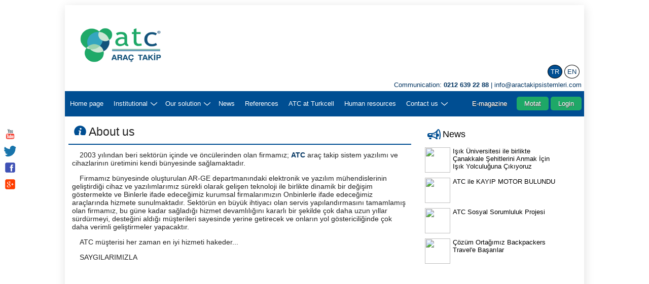

--- FILE ---
content_type: text/html; charset=utf-8
request_url: https://aractakipcihazlari.com/Hakkimizda
body_size: 19423
content:
<!DOCTYPE html>
<html>
<head>

    <meta name="viewport" content="width=device-width" />
	<link rel="stylesheet" href="/assets/popup/bootstrap.css">
    <meta name="description" content="ATC ARAÇ TAKİP SİSTEMLERİ" />
    <meta name="keywords" content="ATC, Araç takip sistemleri, GPS Cihazları, MOTAT Yetkili Araç Takip Firması" />
    <meta name="abstract" content="Araç Takip Sistemleri, GPS Cihazları" />
    <meta http-equiv="content-language" content="tr" />
    <meta http-equiv="Content-Type" content="text/html; charset=iso-8859">
    <meta property="og:image" content="https://aractakipsistemi.biz/Content/images/logo.png" />
    <link rel="shortcut icon" href="/content/images/favicon.ico">
    <title>About us - ATC Araç Takip Sistemleri</title>
    <script src="/bundles/jquery?v=1cYsONQDlXF-BaOjspra6Ak-ZPINQ_NY2vrlJpOcN481"></script>

    <link href="/Content/css?v=4jqfxxU0x5IkKMhQBaXTUNHxaiUQLKtR-xGRanykfXA1" rel="stylesheet"/>


    
    <script src="/Scripts/site.js" type="text/javascript"></script>
    <script src="/Scripts/jquery.validate.min.js"></script>
    <script src="/Scripts/jquery.validate.unobtrusive.min.js"></script>
    <script src="/Scripts/OneSignalSDK.js"></script>

    <script>


        var OneSignal = OneSignal || [];
        OneSignal.push(["init", {
            appId: "c88136b1-ca16-4afa-bd8a-d1d02ea614c0",
            autoRegister: true,
            notifyButton: { enable: false },
            welcomeNotification: { disable: true },
            subdomainName: "https://atccihazlari.onesignal.com"
        }]);

        OneSignal.push(function () {
            OneSignal.on('subscriptionChange', function (isSubscribed) {
                if (isSubscribed) {
                    OneSignal.push(["setDefaultTitle", 'Aractakipcihazlari']);
                    OneSignal.push(["setDefaultNotificationUrl", "https://aractakipcihazlari.com"]);
                }
            });
        });

        OneSignal.push(["sendTag", "user", "True"]);

    </script>

    <script type="text/javascript">
        $(function () {
            setTimeout(function () {
                //language selected
                languageSelected("tr-TR");
            }, 400)


            //ajax error
            $.ajaxSetup({
                error: function (jqXHR, exception) {
                    var err;
                    if (jqXHR.status === 0) {
                        err = ('No Internet connection');
                    } else if (jqXHR.status == 404) {
                        err = ('Page not found');
                    } else if (jqXHR.status == 500) {
                        err = ('An error occurred on the server');
                    } else if (exception === 'timeout') {
                        err = ('Suffered the request timeout');
                    } else {
                        err = ('An unknown error occurred');
                    }
                    $("#siteError").fadeIn().html(err);
                }
            });

        })</script>
</head>
<body name="top">
    <!-- news viewer-->
    <div id="newsdetailsPopup">

        <div id="newsDetailsContainer">
            <span id="nv_close" onclick="$.news.close()"></span>

            <div id="newsdetailload" class="newsdetailabs">
            </div>


        </div>
    </div>
    <!-- end -->

    <!-- image viewer-->
    <div id="ImageViewer">
        <span onclick="$.ImageViewer.close()"></span>
        <div id="ImgViewer_Container">
            <img />
        </div>
    </div>
    <!-- end -->


    <!-- document loading -->
    <div id="documentLoading">
    </div>
    <!-- main -->
    <div id="main">
        <!-- mobile menus -->
        <div id="mobile-fixed-menu">
            <div id="mbfx-top">
                <h3>Menu</h3>
            </div>
            <span class="mobile-menu-btn mbl-closeMenuBtn"></span>
            <ul>
                <li><a href="/"  rel="load">Home page</a></li>
                <li><a class="other-menu">Institutional</a>
                    <ul>
                        <li><a href="/Hakkimizda" rel="load">About us</a></li>
                        <li><a href="/Sertifikalar" rel="load">Our certificates</a></li>
                        <li><a href="/Vizyon" rel="load">Vision &amp; Mission</a></li>
                        <li><a href="/Sponsor" rel="load">Our sponsorship</a></li>
                    </ul>
                </li>
                <li><a class="other-menu">Our solution</a>
                    <ul>
                        <li><a href="/Urunler" rel="load">Our products</a></li>
                        <li><a  href="/Servisler" rel="load">Services</a></li>
                    </ul>
                </li>
                <li><a  href="/Haberler" rel="load">News</a></li>
                <li><a  href="/Referanslar" rel="load">References</a></li>
                <li><a href="https://partner.turkcell.com.tr/Partners/Atc" target="_blank">ATC at Turkcell</a></li>
                <li><a href="/Insan_kaynaklari"  >Human resources</a></li>
                <li><a class="other-menu">Contact us</a>
                    <ul>
                        <li><a  href="/Iletisim" >Communication</a>
                        </li>
                        <li><a href="/bayilerimiz" rel="load">Our dealers</a></li>
                        <li><a href="/Servislerimiz" rel="load">Our services</a></li>
                        <li><a href="/bayiilik_basvurusu">Vendor applications</a></li>
                    </ul>
                </li>
            </ul>
        </div>
        <!-- mobile menus end -->
        <header>

            <!-- desktop -->

            <div id="header-top">
                <a href="/" rel="load" id="logo">
                    <img src="../../Content/images/logo.png" /></a>
                <ul class="lng">
                    <li data-lng="tr-TR"><a>TR</a></li>
                    <li data-lng="en-US"><a>EN</a></li>
                </ul>
                <div id="header-contact">
                   <span>Communication: <b>0212 639 22 88</b>  |  <a href="mailto:info@aractakipsistemleri.com">info@aractakipsistemleri.com</a></span>
                </div>
                <ul id="social-pages">
                    <li><a href="https://www.youtube.com/user/AracTakipCihazlari" target="_blank">
                        <img src="../../Content/images/youtube.jpg" /></a></li>
                    <li><a href="https://www.twitter.com/atcgps" target="_blank">
                        <img src="../../Content/images/twitter.jpg" /></a></li>
                    <li><a href="https://www.facebook.com/atcaractakipsistemleri" target="_blank">
                        <img src="../../Content/images/facebook.jpg" /></a></li>
                    <li><a href="https://plus.google.com/+ATCAra%C3%A7TakipSistemleri%C4%B0stanbul/photos?hl=tr" target="_blank">
                        <img src="../../Content/images/google-plus.png" /></a></li>
                </ul>
            </div>
            <div id="menu">

                <div id="menu-right">
                   
                    <a href="https://aractakipsistemleri.com/UserFiles/Newsletter/Demo.pdf" target="_blank" class="button blue-btn">E-magazine</a>
                         <a href="http://80.93.212.132:83/" target="_blank" class="button green-btn">Motat</a>
                <a href="https://t17.aractakipsistemleri.com/login.asp" target="_blank" class="button green-btn">Login</a>


                </div>
                <ul>
                    <li><a href="/"  rel="load">Home page</a></li>
                    <li><a class="other-menu">Institutional</a>
                        <ul>
                            <li><a href="/hakkimizda" rel="load"  >About us</a>
                            </li>
                            <li><a href="/sertifikalar" rel="load">Our certificates</a></li>
                            <li><a href="/vizyon" rel="load">Vision &amp; Mission</a></li>
                            <li><a href="/Sponsor" rel="load">Our sponsorship</a></li>
                        </ul>
                    </li>
                    <li><a class="other-menu">Our solution</a>
                        <ul>
                            <li><a href="/urunler" rel="load">Our products</a></li>
                            <li><a href="/servisler" rel="load">Services</a></li>
                        </ul>
                    </li>
                    <li><a  href="/haberler" rel="load">News</a></li>
                    <li><a  href="/referanslar" rel="load">References</a></li>
                    <li><a href="https://partner.turkcell.com.tr/Partners/Atc" target="_blank">ATC at Turkcell</a></li>
                    <li><a  href="/insan_kaynaklari" >Human resources</a></li>
                    <li><a class="other-menu">Contact us</a>
                        <ul>
                            <li><a  href="/iletisim"  >Communication</a></li>
                            <li><a href="/bayilerimiz" rel="load">Our dealers</a></li>
                            <li><a href="/Servislerimiz" rel="load">Our services</a></li>
                            <li><a href="/bayiilik_basvurusu">Vendor applications</a></li>
                        </ul>
                    </li>

                    <li class="othrmenu" hidden><a class="other-menu">Diğer</a><ul></ul>
                    </li>
                </ul>
            </div>

            <!-- desktop end -->
            <!-- mobile -->
            <div id="mobile-header">
                <div id="CallWe"><a href="tel:02126392288"><span>Call we for more details</span></a></div>
                <a href="/" rel="load" id="mobile-logo">
                    <img src="../../Content/images/logo.png" /></a>
                <ul class="lng mobile-lng">
                    <li data-lng="tr-TR"><a>TR</a></li>
                    <li data-lng="en-US"><a>EN</a></li>
                </ul>

                <div id="mobile-header-bottom">
                    <a href="https://aractakipsistemleri.com/UserFiles/Newsletter/Demo.pdf" target="_blank" class="button blue-btn">E-magazine</a>
                         <a href="http://80.93.212.132:83/" target="_blank" class="button green-btn">Motat</a>
                <a href="https://t17.aractakipsistemleri.com/login.asp" target="_blank" class="button green-btn">Login</a>


                </div>
                <a class="mobile-menu-btn mbl-showMenuBtn"></a>
            </div>
            <!-- mobile end-->
        </header>
        <div id="body">
            <div id="siteError">
            </div>
            <div id="bodyLoader">        
                 
<div id="body-left">
    <h2 class="pageTitle"><span class="smallTitleBG about-us"></span>
        About us</h2>
        
    <p class="paragraph">
        2003 yılından beri sektörün içinde ve öncülerinden olan firmamız; <a href="/" rel="load">
            ATC</a> araç takip sistem yazılımı ve cihazlarinın üretimini kendi bünyesinde
        sağlamaktadır.
    </p><p class="paragraph">
        Firmamız bünyesinde oluşturulan AR-GE departmanındaki elektronik ve yazılım mühendislerinin
        geliştirdiği cihaz ve yazılımlarımız sürekli olarak gelişen teknoloji ile birlikte
        dinamik bir değişim göstermekte ve Binlerle ifade edeceğimiz kurumsal firmalarımızın
        Onbinlerle ifade edeceğimiz araçlarında hizmete sunulmaktadır. Sektörün en büyük
        ihtiyacı olan servis yapılandırmasını tamamlamış olan firmamız, bu güne kadar sağladığı
        hizmet devamlılığını kararlı bir şekilde çok daha uzun yıllar sürdürmeyi, desteğini
        aldığı müşterileri sayesinde yerine getirecek ve onların yol göstericiliğinde çok
        daha verimli geliştirmeler yapacaktır.
    </p><p class="paragraph">
        ATC müşterisi her zaman en iyi hizmeti hakeder...</p><p class="paragraph">
        SAYGILARIMIZLA</p>
</div>
<div id="body-right">
    <div style="margin-bottom: 7px; display:inline-block">

    <h4 class="body-right-title">
        <a href="/haberler" rel="load">
            <span class="smallTitleBG news-icon "></span>News</a></h4>
 
    <ul id="news"  data-mobile="true">
                   <li><a onclick="$.news.load(1)">
                <div style="padding: 5px;">
                    <img src="https://aractakipsistemleri.com/UserFiles/News/isikyolculugu01.png"  >
                    <h3>
                        Işık &#220;niversitesi ile birlikte &#199;anakkale Şehitlerini Anmak İ&#231;in Işık Yolculuğuna &#199;ıkıyoruz
                    </h3>
                </div>
            </a>
           </li> 
                   <li><a onclick="$.news.load(3)">
                <div style="padding: 5px;">
                    <img src="https://aractakipsistemleri.com/UserFiles/News/volkan_eken.jpg"  >
                    <h3>
                        ATC ile KAYIP MOTOR BULUNDU
                    </h3>
                </div>
            </a>
           </li> 
                   <li><a onclick="$.news.load(4)">
                <div style="padding: 5px;">
                    <img src="https://aractakipsistemleri.com/UserFiles/News/0_karapinar-kayali.JPG"  >
                    <h3>
                        ATC Sosyal Sorumluluk Projesi
                    </h3>
                </div>
            </a>
           </li> 
                   <li><a onclick="$.news.load(5)">
                <div style="padding: 5px;">
                    <img src="https://aractakipsistemleri.com/UserFiles/News/turkeys2013winnercertificatetravel.jpg"  >
                    <h3>
                        &#199;&#246;z&#252;m Ortağımız Backpackers Travel&#39;e Başarılar
                    </h3>
                </div>
            </a>
           </li> 

    </ul>
</div>
</div>


            </div>
        </div>
        <footer>
            <table id="desktopfooter">
                <tbody>
                    <tr>
                        <td>
                            <h3>Institutional</h3>
                            <ul>
                                <li><a href="/hakkimizda" rel="load">About us</a></li>
                                <li><a href="/sertifikalar" rel="load">Our certificates</a></li>
                                <li><a href="/vizyon" rel="load">Vision &amp; Mission</a></li>
                            </ul>
                        </td>
                        <td>
                            <h3>Fast access</h3>
                            <ul>
                                <li><a href="/urunler" rel="load">Our products</a></li>
                                <li><a href="/referanslar" rel="load">References</a></li>
                                <li><a href="/bayilerimiz" rel="load">Our dealers</a></li>
                                <li><a href="/insan_kaynaklari" >Human resources</a></li>
                                <li><a href="https://partner.turkcell.com.tr/Partners/Atc" target="_blank">ATC at Turkcell</a></li>
                                <li><a  href="/iletisim"  >Communication</a></li>
                            </ul>
                        </td>
                        <td>
                            <h3>Communication</h3>
                            <ul>
                                <li>
                                    <p>ATC Iletisim Hizmetleri Giyim Sanayiciler Sitesi 2. Ada A Blok 407/507 Ikitelli - Istanbul</p>
                                    <br />
                                    <p>0212 639 22 88 (Pbx) <a href="mailto:info@aractakipsistemleri.com">info@aractakipsistemleri.com</a>  </p>
                                </li>
                                <li style="padding:7px">  <div data-colorscheme="dark"
  class="fb-like" data-share="true" data-width="200" data-href="http://localhost:1257/haberler?newsView=4"  data-show-faces="false" data-title="deneme" ></div>  </li>
                            </ul>
                        </td>
                        <td class="apps">
                            <h3>Mobile applications</h3>
                            <a href="https://play.google.com/store/apps/details?id=com.aractakipsistemleri.atcaractakip&hl=tr&gl=TR" target="_blank">
                                <img src="../../Content/images/google-play-download.jpg" class="googleplay" /></a><a href="https://apps.apple.com/tr/app/atc-ara%C3%A7-takibi/id1575503111?l=tr" target="_blank">
                                    <img src="../../Content/images/available-on-iphone-app-store-logo.jpeg" class="applestore" /></a>
                            <a href="https://partner.turkcell.com.tr/Partners/Atc" target="_blank">
                                <img src="../../Content/images/turkcell.png" class="turkcell" /></a>
                        </td>
                    </tr>
                </tbody>
            </table>

            <table style="width: 100%; text-align: center" id="mobilefooter">
                <tbody>
                    <tr>
                        <td>
                            <h3>Communication</h3>
                            <ul>
                                <li>
                                    <p>ATC Iletisim Hizmetleri Giyim Sanayiciler Sitesi 2. Ada A Blok 407/507 Ikitelli - Istanbul</p>
                                    <br />
                                    <p>0212 639 22 88 (Pbx) <a href="mailto:info@aractakipsistemleri.com">info@aractakipsistemleri.com</a></p>
                                </li>         
                                <li style="padding:7px; ">  <div data-colorscheme="dark"
  class="fb-like"   data-show-faces="false"  data-share="true" data-width="20" data-href="http://aractakipcihazlari.com"  ></div>  </li>
                            </ul>
                        </td>
                    </tr>
                    <tr>
                        <td class="apps">
                            <h3>Mobile applications</h3>
                            <a href="https://play.google.com/store/apps/details?id=com.bt.aractakipsistemleri" target="_blank">
                                <img src="../../Content/images/google-play-download.jpg" class="googleplay" /></a><a href="https://itunes.apple.com/tr/app/atc-arac-takip/id984410811?l=tr&mt=8" target="_blank">
                                    <img src="../../Content/images/available-on-iphone-app-store-logo.jpeg" class="applestore" /></a>
                            <a href="https://partner.turkcell.com.tr/Partners/Atc" target="_blank">
                                <img src="../../Content/images/turkcell.png" class="turkcell" /></a>
                        </td>
                    </tr>
                </tbody>
            </table>
        </footer>
        <a id="SiteGoTop" href="#TOP" title="Go top"></a>
        <!-- end -->
    </div>
    <!-- copyright -->
    <div id="copyright">
        Copyright © 2026. ATC Elektronik
    </div>
    <!-- end -->
</body>
</html>

--- FILE ---
content_type: text/html; charset=utf-8
request_url: https://atccihazlari.onesignal.com/webPushIframe
body_size: -60
content:
<!DOCTYPE html>

<html>
    <head>
      <script src="https://cdn.onesignal.com/sdks/OneSignalSDK.js" async></script>
      <script>
        var OneSignal = OneSignal || [];
        OneSignal.push(function() {
          OneSignal._initHttp({
            appId: "c88136b1-ca16-4afa-bd8a-d1d02ea614c0",
            subdomainName: "atccihazlari",
            origin: "http://aractakipcihazlari.com",
            siteName: "",
          });
        });
      </script>
    </head>
    <body>
    </body>
</html>

--- FILE ---
content_type: text/css; charset=utf-8
request_url: https://aractakipcihazlari.com/Content/css?v=4jqfxxU0x5IkKMhQBaXTUNHxaiUQLKtR-xGRanykfXA1
body_size: 18310
content:
::-webkit-scrollbar{width:7px}::-webkit-scrollbar-track{background-color:transparent}::-webkit-scrollbar-thumb{-webkit-border-radius:9px;width:5px;background-color:#003360}::-webkit-scrollbar-thumb:hover{background-color:#003360}*{scrollbar-base-color:transparent;scrollbar-track-color:transparent;scrollbar-face-color:#0c5784;scrollbar-highlight-color:transparent;scrollbar-3dlight-color:#ee82ee;scrollbar-darkshadow-color:transparent;scrollbar-shadow-color:#0c5784}#SiteGoTop{bottom:10px;right:20px;width:30px;height:30px;z-index:12;background-image:url(/content/images/top-w.png);background-size:90%;-webkit-border-radius:45%;-moz-border-radius:45%;border-radius:45%;background-position:center center;-webkit-box-shadow:0 0 10px 0 rgba(0,0,0,.1);-moz-box-shadow:0 0 10px 0 rgba(0,0,0,.1);box-shadow:0 0 10px 0 rgba(0,0,0,.1);background-color:rgba(0,0,0,.12)}.gotop-blue{background-color:#004e92!important}#siteError{padding:7px;background-color:#fffaa1;margin:5px;border:1px solid #e0d844}.formSuccess{background-color:#d1fd98!important;border-color:#b3e275!important;color:#294504!important}.formError{padding:5px;color:#e82f6f;margin:7px;text-align:left;background-color:#ffc2d7;border:1px solid #ffa6c5;max-width:410px}#loader{background-image:url(/content/images/ajax-loader.gif);min-height:70px;display:block;background-position:center center}#documentLoading{background-image:url(/content/images/ajax-loader.gif);background-position:center center;background-repeat:no-repeat;top:0;left:0;right:0;bottom:0;background-color:#fff;text-align:center;line-height:500px;z-index:20}#header-top,.smallTitleBG,.goback,.go,.filo,.newsVisited,#mobile-header,#loader,#CallWe span,#menu>ul>li>a.other-menu,#mobile-fixed-menu>ul>li>a.other-menu,#SiteGoTop{background-repeat:no-repeat}#header-top,#mobile-header,.filo{background-size:100%}#menu ul li a,.newsVisited,#social-pages li,#certificates li:hover,#reference li:hover,#Product li:hover,#news li a,footer a{transition:All .5s ease;-webkit-transition:All .5s ease;-moz-transition:All .5s ease;-o-transition:All .5s ease}.goback,.go{background-size:20px;background-position:center center}.goback{background-image:url(/content/images/back.png)}.go{background-image:url(/content/images/go.png)}.product-icon{background-image:url(/content/images/product-icon.png)}.about-us{background-image:url(/content/images/about-us.png)}.certificate-icon{background-image:url(/content/images/certificate-icon.png)}.news-icon{background-image:url(/content/images/news-icon.png)}.references-icon{background-image:url(/content/images/references-icon.png)}.human-resources-icon{background-image:url(/content/images/human-resources-icon.png)}.contact-icon{background-image:url(/content/images/contact-icon.png)}a{color:#003360;text-decoration:none;cursor:pointer}h1,h2,h3,h4,h5,h6,p{margin:0}ul{padding:0;margin:0}ul{list-style-type:none}.li-style-disc{list-style-type:disc;margin-left:10px}*{box-sizing:border-box}header,footer,nav,section{display:block}button{border:none!important}.button{-webkit-border-radius:5px;-moz-border-radius:5px;border-radius:5px;text-shadow:1px 1px 0 #525252;color:#fff;font-size:13px;padding:6px 15px;text-decoration:none;border:0}.blue-btn{background-color:#004e92}.green-btn{background-color:#1ea867}.paragraph{padding:7px;font-size:14px;text-indent:15px}.paragraph p{margin:10px 0}.paragraph ul{padding:7px}.paragraph li{list-style-type:disc}.paragraph a{font-weight:bold}.paragraph img{max-width:100%!important}.pageTitle{font-size:23px;padding:10px;font-weight:normal;border-bottom:2px solid #004e92;margin-bottom:5px}.smallTitleBG{width:30px;height:20px;float:left}.textbox{padding:7px;border:1px solid #ddd;background-color:#fff;height:40px}textarea{height:200px!important}.normal-txt{width:250px}Body{font-size:13px;font-family:arial,sans-serif;color:#232323;background-color:#fff;margin:0}#main{-webkit-box-shadow:0 1px 4px rgba(0,0,0,.3),0 0 40px rgba(0,0,0,.1) inset;-moz-box-shadow:0 1px 4px rgba(0,0,0,.3),0 0 40px rgba(0,0,0,.1) inset;box-shadow:0 1px 4px rgba(0,0,0,.3),0 0 40px rgba(0,0,0,.1) inset;position:relative;background-color:#fff;margin:auto;max-width:1024px!important;min-width:320px!important;-webkit-box-shadow:1px 3px 20px rgba(0,0,0,.12);box-shadow:1px 3px 20px rgba(0,0,0,.12);-moz-box-shadow:1px 3px 20px rgba(0,0,0,.12);-webkit-border-radius:7px;-moz-border-radius:7px;border-radius:7px;margin-top:10px}#mobile-header,#header-top{-webkit-border-top-right-radius:7px;-webkit-border-top-left-radius:7px;-moz-border-top-right-radius:7px;-moz-border-top-left-radius:7px;border-top-right-radius:7px;border-top-left-radius:7px;-o-border-top-right-radius:7px;-o-border-top-left-radius:7px}footer{-webkit-border-bottom-right-radius:7px;-webkit-border-bottom-left-radius:7px}#header-top{background-image:url(/content/images/header.png);background-position:top}header{max-height:210px;background-color:#fff;position:relative}#header-top{position:relative;height:170px}ul.lng{position:absolute;right:5px;bottom:25px}ul.lng li{float:left;-webkit-border-radius:50%;-moz-border-radius:50%;border-radius:50%;border:1px solid #000;margin-right:4px}ul.lng li:hover,.lngSelected{background-color:#004e92}ul.lng li:hover A,.lngSelected a{color:#fff!important}ul.lng li a{color:#003360;padding:5px;display:block}#header-contact{position:absolute;bottom:5px;right:5px}#header-contact *{color:#003360;font-size:13px}#social-pages{left:5px;top:250px;width:30px;z-index:9}#social-pages li{float:left;-webkit-border-radius:50%}#social-pages li:hover{margin-left:5px}#social-pages img{width:30px;height:30px;padding:2px;padding:2px;background-color:#fff;-webkit-border-radius:50%;-moz-border-radius:50%;border-radius:50%}#logo{position:absolute;left:30px;top:45px}#logo img{width:160px}#mobile-header{background-position:top}.mobile-fixedMenu{position:fixed!important;top:-65px;z-index:10}#mobile-header,#mobile-fixed-menu ul,#mobile-fixed-menu ul li ul,.fulltextbox,#main,header,#header-top,#menu,#body,#copyright,#news li a,#loader{width:100%}#mobile-logo img{height:100%}#mobile-fixed-menu,#mobile-header-contact,#CallWe,#SiteGoTop,#documentLoading,#social-pages,#newsdetailsPopup,#ImageViewer,#CallWe{position:fixed}.mobile-menu-btn{position:absolute}#mobile-header-bottom{position:absolute;left:10px;bottom:15px}#mobile-header,#mobile-fixed-menu ul li ul,#mobile-fixed-menu,#SiteGoTop,#siteError,.formError,#menu ul li ul,#newsdetailsPopup,#ImageViewer{display:none}#mobile-fixed-menu>ul>li,#mobile-header{position:relative}#mobile-header{background-color:#fff;height:110px;border-bottom:1px solid #eaeaea;-webkit-box-shadow:1px 1px 10px 1px rgba(0,0,0,.05);-moz-box-shadow:1px 1px 10px 1px rgba(0,0,0,.05);box-shadow:1px 1px 10px 1px rgba(0,0,0,.05)}.mobile-lng{bottom:10px!important;right:35px!important}#mobile-logo{display:block;width:150px;height:60px;margin:auto;padding-top:20px;text-align:center}.mbl-showMenuBtn{right:5px;bottom:5px;width:30px;height:30px;background-image:url(../../content/images/menu.png);background-size:100%;background-repeat:no-repeat}.mbl-closeMenuBtn{left:5px;width:25px;height:25px;background-image:url(/content/images/cancel-w.png);background-repeat:no-repeat;background-position:center center;background-size:70%;top:5px}#CallWe{bottom:0;z-index:10;left:0;right:0;text-align:center}#CallWe a{line-height:50px;display:block;background-color:#004e92;color:#fff;-webkit-box-shadow:0 0 10px 3px rgba(0,0,0,.32);-moz-box-shadow:0 0 10px 3px rgba(0,0,0,.32);box-shadow:0 0 10px 3px rgba(0,0,0,.32)}#CallWe span{background-image:url(/Content/images/phone.png);background-position:left center;background-size:20px;padding-left:25px;display:inline-block}#mobile-fixed-menu{max-width:600px!important;padding-bottom:10px;background-color:#004e92;border-left:1px solid #105b88;top:2%;right:2%;bottom:2%;left:100%;z-index:11;-webkit-box-shadow:0 0 10px 0 #004e92;-moz-box-shadow:0 0 10px 0 #004e92;box-shadow:0 0 10px 0 #004e92;-webkit-border-radius:7px;-moz-border-radius:7px;border-radius:7px;overflow:hidden}#mbfx-top{border-bottom:1px solid #004581;padding:10px;background-color:rgba(0,0,0,.2)}#mbfx-top{text-align:right;color:#f0f0f0;font-weight:normal;font-size:11px}#mobile-fixed-menu>ul{overflow:auto;position:absolute;top:35px;bottom:0}#mobile-fixed-menu>ul>li{line-height:40px;border-bottom:1px solid #004581;border-top:1px solid rgba(252,252,252,.05)}#mobile-fixed-menu>ul>li ul li{border-bottom:1px solid #003360;border-top:1px solid rgba(252,252,252,.06)}#mobile-fixed-menu ul li a{text-align:center;color:#fff;display:block;padding:0 10px}#mobile-fixed-menu ul li a:hover{background-color:rgba(0,0,0,.11)}#mobile-fixed-menu ul li a:active{background-color:rgba(0,0,0,.4)}#mobile-fixed-menu ul li ul{background-color:rgba(0,0,0,.23);z-index:10;overflow:hidden}#mobile-fixed-menu ul li ul li a{}#mobile-fixed-menu ul li ul li a:hover{color:#fff;background-color:#003c71!important}.fixedMenu{position:fixed!important;max-width:1024px!important;top:0;z-index:10;width:100%}#menu-right{float:right;height:100%;padding:0 5px}#menu{position:relative;height:50px;background-color:#004e92;line-height:50px}#menu>ul{display:table}#menu>ul>li{float:left;height:100%}#menu ul li{position:relative}#menu ul li ul li>a.other-menu,#menu>ul>li>a.other-menu,#mobile-fixed-menu>ul>li>a.other-menu{background-image:url(/Content/images/bottom_w.png);background-size:15px;background-position:center right 5px;padding-right:25px}#menu>ul>li ul li{border-bottom:1px solid #ececec}#menu ul li a{color:#fff;display:block;text-align:center;padding:0 10px;cursor:pointer}#menu ul li a:hover{background-color:rgba(0,0,0,.11);color:#fff}#menu ul li a:active{background-color:rgba(0,0,0,.4)}#menu ul>li:hover>ul{display:block}#menu ul li ul{border:2px solid #004e92;border-top:none;background-color:#fff;z-index:10;position:absolute;top:100%;min-width:180px;-webkit-box-shadow:0 0 10px rgba(0,0,0,.2);-moz-box-shadow:0 0 10px rgba(0,0,0,.2);box-shadow:0 0 10px rgba(0,0,0,.2);-webkit-border-bottom-left-radius:6px;-webkit-border-bottom-right-radius:6px;padding:4px 0}#menu ul li ul li ul{left:100%;top:0}#menu ul li ul li>a.other-menu{background-image:url(/Content/images/bottom.png);background-repeat:no-repeat}#menu ul li ul li a{text-align:left;color:#333}#menu ul li ul li a:hover{text-align:left;color:#fff;background-color:#004e92!important}#body{display:table;min-height:500px}#body-left{float:left;padding:7px}.bodyL-nopadd{padding:0!important}#body-right{padding:15px;display:table}.body-right-title{font-weight:normal;font-size:18px;padding:10px}.body-right-title a{color:#000}#certificates,#Product,#reference{text-align:center}#certificates li,#Product li,#reference li{overflow:hidden;width:210px;display:inline-block;width:168px;height:200px;padding:5px;margin:10px;position:relative;cursor:zoom-in;border-bottom:2px solid rgba(0,0,0,0);-webkit-box-shadow:0 0 6px 0 rgba(0,0,0,.1);-moz-box-shadow:0 0 6px 0 rgba(0,0,0,.1);box-shadow:0 0 6px 0 rgba(0,0,0,.1)}#certificates li:hover,#Product li:hover,#reference li:hover{border-bottom:2px solid #004e92;-webkit-transform:scaleX(1.2) scaleY(1.2);transform:scale(1.2,1.2);-ms-transform:scale(1.2,1.2);z-index:1}#reference li{height:168px;text-align:center;line-height:200px}#reference li img{max-width:100%;max-height:50%}#certificates li img,#Product li img{max-width:100%;max-height:100%}#certificates li span,#Product li span{position:absolute;left:0;bottom:0;right:0;padding:5px;color:#000;background:#fff;text-align:center}#product_price{text-align:center;padding:7px;width:50%;line-height:28px}#product_price small{font-size:12px}#product_price span{font-size:14px;font-weight:bold}.product_property{margin-top:1em;font-size:22px;font-weight:normal;text-indent:10px}.detailParagraph{background-color:#f6f6f6}.bodyleft-box{float:left;width:100%;margin-top:10px;margin-bottom:10px;padding:7px 0}.bodyleft-box h3{text-indent:2em;padding:0 0;text-transform:uppercase;font-weight:normal;font-size:22px}.bodyleft-box p.boxp-left,.bodyleft-box p.boxp-right,.bdyleft_p{padding:0 10px;line-height:20px}.bodyleft-box .boximg-left{float:left}.bodyleft-box .boximg-right{float:right}.boximg-right img,.boximg-left img{width:250px}.boximg{text-align:center;margin:7px;padding:5px}.box-dark{background-color:#f4f4f4}.filo{position:relative;background-position:center center;background-image:url('images/content.jpg');height:200px}.filo span{position:absolute;bottom:7px;left:7px;color:#fff;text-shadow:0 0 5px rgba(5,5,5,.9);font-size:17px}footer{border-top:1px solid #212121;background-color:#212121;color:#fff;padding:15px 0}footer a{color:#fff;font-size:12px}footer a:hover{text-decoration:underline}footer table td{float:left;width:23%}footer table td h3{margin-bottom:5px}footer table tr td{padding:7px}#desktopfooter{width:100%}#desktopfooter .apps img.googleplay{width:45%;float:left}#desktopfooter .apps img.applestore{width:45%;float:right}#desktopfooter .apps img.turkcell{float:left;width:100%;margin-top:5px}#mobilefooter{text-align:center}#mobilefooter .apps img.googleplay,#mobilefooter .apps img.applestore{width:20%}#mobilefooter .apps img.turkcell{width:60%;margin-top:5px}#mobilefooter tr td{width:100%}#copyright{margin-bottom:20px;margin-top:5px;font-size:11px;text-align:center;color:gray}.news-list li{width:100%!important;display:inline}#news li{float:left;width:50%;min-width:280px!important}#news li a{display:inline-block;-webkit-border-radius:4px;-moz-border-radius:4px;border-radius:4px;cursor:pointer}#news li a>div{display:inline-block}#news li a img{width:50px;height:50px;float:left;-webkit-border-radius:25px;-moz-border-radius:25px;border-radius:25px}#news li a h3{margin-left:55px;color:#000;font-size:13px;font-weight:normal}#news li a:hover{background-color:#004e92}#news li a:hover h3{color:#fff}#newsdetailsPopup{vertical-align:middle;min-width:320px;bottom:0;top:0;left:0;right:0;z-index:11;background-color:rgba(0,0,0,.7)}#newsPaging{line-height:30px;text-align:center;position:absolute;bottom:0;left:0;right:0;border-top:1px solid #e5e5e5;padding:5px 0}#newsDetailsContainer{box-shadow:0 0 20px 4px rgba(0,0,0,.5);min-width:320px;max-width:600px;height:85%;margin:5% Auto;-webkit-border-radius:5px;border:4px solid #fff;background-color:#fff;padding:10px;position:relative}#nv_close{z-index:1;cursor:pointer;position:absolute;right:5px;top:5px;width:20px;height:20px;background-image:url(../../content/images/cancel.png);background-position:center center;background-size:100%}#newsDetails{position:relative;height:100%}#newsdetailsPopup h5{font-weight:normal;background-image:url(../content/images/news-icon.png);background-position:left center;background-repeat:no-repeat;text-indent:18px;background-size:12px}#asdf{position:absolute;top:35px;bottom:40px;overflow:auto;left:0;right:0}#asdf>#loader{position:absolute;left:0;top:0;bottom:0;right:0;background-color:rgba(255,255,255,.7)}.newsdetailabs{position:absolute;bottom:0;top:0;left:0;right:0;padding:7px}#newsdetailload h3{font-weight:normal;font-size:21px;margin-bottom:10px}#newsdetailload img{max-width:100%;max-height:400px}.pagination{width:100%;float:left;background-color:#004e92;margin-top:7px}.pagination li{float:left}.pagination li.active{background-color:#003c71}.pagination li:hover{background-color:#003c71}.pagination li a{color:#fff;padding:8px;display:block}#ImageViewer{top:0;left:0;bottom:0;right:0;background-color:rgba(0,0,0,.73);z-index:11}#ImgViewer_Container{margin:5% auto;position:relative;max-width:510px;min-width:260px;height:90%;text-align:center}#ImageViewer>span{position:absolute;right:7px;top:7px;width:30px;height:30px;background-image:url(/content/images/cancel-w.png);background-repeat:no-repeat;background-position:center center;background-size:70%;background-color:rgba(0,0,0,.7);cursor:pointer;z-index:1;-webkit-border-radius:45%;-moz-border-radius:45%;border-radius:45%}#ImageViewer>span:hover{background-color:#004e92}#ImgViewer_Container>img{-webkit-border-radius:7px;-moz-border-radius:7px;border-radius:7px;max-width:510px;min-width:320px;max-height:100%;padding:5px;background-color:#f5f5f5;border:1px solid rgba(0,159,254,.99)}.input-validation-error{border-color:#8b0000!important}.field-validation-error{color:#8b0000}#desktopform{width:100%;display:inline-block;margin:10px 0}#desktopform li.formheader{font-size:17px;text-align:center;font-weight:bold;padding:7px 0}#desktopform input[type="mail"]{color:red}#desktopform li span{float:left;width:100%;color:#8b0000}#desktopform li{display:inline-block;width:100%;margin-bottom:7px}#desktopform li div.form-submit{float:right!important}#desktopform li>div:first-child{width:30%;float:left;line-height:40px;position:relative;word-wrap:break-word;padding-right:20px}#desktopform li>div:last-child{width:70%;float:left}#desktopform li>div:last-child>input[type="text"],#desktopform li>div:last-child>textarea{width:100%}#desktopform li:not(:last-child)>div:first-child:after{content:' : ';font-weight:bold;position:absolute;right:10px;top:0;bottom:0}.mobileform li>div:first-child{width:100%!important}.mobileform li>div:last-child{width:100%!important}.mobileform li:not(:last-child)>div:first-child:after{content:''!important}.slidesjs-pagination{margin:6px 0 0;float:right}.slidesjs-pagination li{float:left;margin:0 1px}.slidesjs-pagination li a{display:block;width:13px;height:0;padding-top:13px;background-image:url(/content/images/pagination.png);background-position:0 0;float:left;overflow:hidden}.slidesjs-pagination li a.active,.slidesjs-pagination li a:hover.active{background-position:0 -13px}.slidesjs-pagination li a:hover{background-position:0 -26px}.slidesjs-control>div{z-index:0!important}#slides{position:relative}#slides .slider_cont{position:relative;height:100%;width:100%;cursor:pointer}#slides .slider-title{position:absolute;left:20px;max-width:60%;bottom:60px;padding:7px;color:#fff}#slides .slider-title h3{font-size:2em}.sldrimg-bgImg{position:absolute;top:0;left:0;right:0;bottom:0;background-color:rgba(0,0,0,.1)}#slides img{height:100%;width:100%}.slidesjs-pagination{position:absolute;top:10px;right:10px}.container{margin:0 auto}.slidesjs-control,.slidesjs-container,.container{width:100%!important}.fb-like>span{width:100%!important}#map_wrapper{height:400px;-webkit-box-shadow:0 0 25px rgba(0,0,0,.15);height:240px}#map_canvas{width:100%;height:100%}

--- FILE ---
content_type: application/javascript
request_url: https://aractakipcihazlari.com/Scripts/OneSignalSDK.js
body_size: 252263
content:
!function (e) { function t(i) { if (n[i]) return n[i].exports; var o = n[i] = { i: i, l: !1, exports: {} }; return e[i].call(o.exports, o, o.exports, t), o.l = !0, o.exports } var n = {}; t.m = e, t.c = n, t.i = function (e) { return e }, t.d = function (e, n, i) { t.o(e, n) || Object.defineProperty(e, n, { configurable: !1, enumerable: !0, get: i }) }, t.n = function (e) { var n = e && e.__esModule ? function () { return e.default } : function () { return e }; return t.d(n, "a", n), n }, t.o = function (e, t) { return Object.prototype.hasOwnProperty.call(e, t) }, t.p = "", t(t.s = 46) }([function (e, t, n) { "use strict"; function i(e, t) { function n() { this.constructor = e } v(e, t), e.prototype = null === t ? Object.create(t) : (n.prototype = t.prototype, new n) } function o(e, t) { var n = {}; for (var i in e) Object.prototype.hasOwnProperty.call(e, i) && t.indexOf(i) < 0 && (n[i] = e[i]); if (null != e && "function" == typeof Object.getOwnPropertySymbols) for (var o = 0, i = Object.getOwnPropertySymbols(e) ; o < i.length; o++) t.indexOf(i[o]) < 0 && (n[i[o]] = e[i[o]]); return n } function r(e, t, n, i) { var o, r = arguments.length, a = r < 3 ? t : null === i ? i = Object.getOwnPropertyDescriptor(t, n) : i; if ("object" == typeof Reflect && "function" == typeof Reflect.decorate) a = Reflect.decorate(e, t, n, i); else for (var s = e.length - 1; s >= 0; s--) (o = e[s]) && (a = (r < 3 ? o(a) : r > 3 ? o(t, n, a) : o(t, n)) || a); return r > 3 && a && Object.defineProperty(t, n, a), a } function a(e, t) { return function (n, i) { t(n, i, e) } } function s(e, t) { if ("object" == typeof Reflect && "function" == typeof Reflect.metadata) return Reflect.metadata(e, t) } function u(e, t, n, i) { return new (n || (n = Promise))(function (o, r) { function a(e) { try { u(i.next(e)) } catch (e) { r(e) } } function s(e) { try { u(i.throw(e)) } catch (e) { r(e) } } function u(e) { e.done ? o(e.value) : new n(function (t) { t(e.value) }).then(a, s) } u((i = i.apply(e, t || [])).next()) }) } function l(e, t) { function n(e) { return function (t) { return i([e, t]) } } function i(n) { if (o) throw new TypeError("Generator is already executing."); for (; u;) try { if (o = 1, r && (a = r[2 & n[0] ? "return" : n[0] ? "throw" : "next"]) && !(a = a.call(r, n[1])).done) return a; switch (r = 0, a && (n = [0, a.value]), n[0]) { case 0: case 1: a = n; break; case 4: return u.label++, { value: n[1], done: !1 }; case 5: u.label++, r = n[1], n = [0]; continue; case 7: n = u.ops.pop(), u.trys.pop(); continue; default: if (a = u.trys, !(a = a.length > 0 && a[a.length - 1]) && (6 === n[0] || 2 === n[0])) { u = 0; continue } if (3 === n[0] && (!a || n[1] > a[0] && n[1] < a[3])) { u.label = n[1]; break } if (6 === n[0] && u.label < a[1]) { u.label = a[1], a = n; break } if (a && u.label < a[2]) { u.label = a[2], u.ops.push(n); break } a[2] && u.ops.pop(), u.trys.pop(); continue } n = t.call(e, u) } catch (e) { n = [6, e], r = 0 } finally { o = a = 0 } if (5 & n[0]) throw n[1]; return { value: n[0] ? n[1] : void 0, done: !0 } } var o, r, a, s, u = { label: 0, sent: function () { if (1 & a[0]) throw a[1]; return a[1] }, trys: [], ops: [] }; return s = { next: n(0), throw: n(1), return: n(2) }, "function" == typeof Symbol && (s[Symbol.iterator] = function () { return this }), s } function c(e, t) { for (var n in e) t.hasOwnProperty(n) || (t[n] = e[n]) } function d(e) { var t = "function" == typeof Symbol && e[Symbol.iterator], n = 0; return t ? t.call(e) : { next: function () { return e && n >= e.length && (e = void 0), { value: e && e[n++], done: !e } } } } function f(e, t) { var n = "function" == typeof Symbol && e[Symbol.iterator]; if (!n) return e; var i, o, r = n.call(e), a = []; try { for (; (void 0 === t || t-- > 0) && !(i = r.next()).done;) a.push(i.value) } catch (e) { o = { error: e } } finally { try { i && !i.done && (n = r.return) && n.call(r) } finally { if (o) throw o.error } } return a } function p() { for (var e = [], t = 0; t < arguments.length; t++) e = e.concat(f(arguments[t])); return e } function g(e, t, n) { function i(e) { return function (t) { return new Promise(function (n, i) { g.push([e, t, n, i]), o() }) } } function o() { !d && g.length && r((d = g.shift())[0], d[1]) } function r(e, t) { try { a(p[e](t)) } catch (e) { c(d[3], e) } } function a(e) { e.done ? c(d[2], e) : "yield" === e.value[0] ? c(d[2], { value: e.value[1], done: !1 }) : Promise.resolve(e.value[1]).then("delegate" === e.value[0] ? s : u, l) } function s(e) { a(e.done ? e : { value: ["yield", e.value], done: !1 }) } function u(e) { r("next", e) } function l(e) { r("throw", e) } function c(e, t) { d = void 0, e(t), o() } if (!Symbol.asyncIterator) throw new TypeError("Symbol.asyncIterator is not defined."); var d, f, p = n.apply(e, t || []), g = []; return f = { next: i("next"), throw: i("throw"), return: i("return") }, f[Symbol.asyncIterator] = function () { return this }, f } function h(e) { function t(t, n) { return function (i) { return { value: ["delegate", (e[t] || n).call(e, i)], done: !1 } } } var n = { next: t("next"), throw: t("throw", function (e) { throw e }), return: t("return", function (e) { return { value: e, done: !0 } }) }; return e = m(e), n[Symbol.iterator] = function () { return this }, n } function m(e) { if (!Symbol.asyncIterator) throw new TypeError("Symbol.asyncIterator is not defined."); var t = e[Symbol.asyncIterator]; return t ? t.call(e) : "function" == typeof d ? d(e) : e[Symbol.iterator]() } Object.defineProperty(t, "__esModule", { value: !0 }), t.__extends = i, n.d(t, "__assign", function () { return b }), t.__rest = o, t.__decorate = r, t.__param = a, t.__metadata = s, t.__awaiter = u, t.__generator = l, t.__exportStar = c, t.__values = d, t.__read = f, t.__spread = p, t.__asyncGenerator = g, t.__asyncDelegator = h, t.__asyncValues = m; var v = Object.setPrototypeOf || { __proto__: [] } instanceof Array && function (e, t) { e.__proto__ = t } || function (e, t) { for (var n in t) t.hasOwnProperty(n) && (e[n] = t[n]) }, b = Object.assign || function (e) { for (var t, n = 1, i = arguments.length; n < i; n++) { t = arguments[n]; for (var o in t) Object.prototype.hasOwnProperty.call(t, o) && (e[o] = t[o]) } return e } }, function (e, t, n) { "use strict"; (function (e) { function i(e) { return "[object Array]" === Object.prototype.toString.call(e) } function o(e) { return K.default.isBrowser() && (J || (J = document.createElement("textarea"))), J ? (J.innerHTML = e, J.value) : e } function r() { if (void 0 === window.Promise) return !1; if ("" === q.name && "" === q.version) var e = q._detect(navigator.userAgent); else var e = q; var t = navigator.userAgent || ""; return !(!e.safari && void 0 === navigator.serviceWorker) && (!(e.ios || e.ipod || e.iphone || e.ipad) && (!e.msedge && !e.msie && (!(t.indexOf("FBAN") > -1 || t.indexOf("FBAV") > -1) && (!navigator.appVersion.match(/ wv/) && (!(e.firefox && Number(e.version) < 48 && (e.mobile || e.tablet)) && (!!(e.firefox && Number(e.version) >= 44) || (!!(e.safari && Number(e.version) >= 7.1) || (!!(e.samsungBrowser && Number(e.version) >= 4) || (!!((e.chrome || e.chromium) && Number(e.version) >= 42) || (!!(e.yandexbrowser && Number(e.version) >= 15.12) || (!!(e.opera && (e.mobile || e.tablet) && Number(e.version) >= 37 || e.opera && Number(e.version) >= 42) || !!e.vivaldi))))))))))) } function a(e) { var t = document.querySelectorAll(e); if (t.length > 0) for (var n = 0; n < t.length; n++) t[n].parentNode.removeChild(t[n]) } function s() { return new Promise(function (e, t) { OneSignal.initialized ? e() : OneSignal.once(OneSignal.EVENTS.SDK_INITIALIZED, e) }) } function u(e) { return JSON.stringify(e, function (e, t) { return "function" == typeof t ? "[Function]" : t }, 4) } function l(e) { for (var t = [], n = 1; n < arguments.length; n++) t[n - 1] = arguments[n]; if (e) return e.apply(null, t) } function c(e) { for (var t = [], n = 1; n < arguments.length; n++) t[n - 1] = arguments[n]; return G.debug("Called %c" + e + "(" + t.map(u).join(", ") + ")", b("code"), ".") } function d(e) { return !!e && !!e.match(/(?:[a-z0-9!#$%&'*+\/=?^_`{|}~-]+(?:\.[a-z0-9!#$%&'*+\/=?^_`{|}~-]+)*|"(?:[\x01-\x08\x0b\x0c\x0e-\x1f\x21\x23-\x5b\x5d-\x7f]|\\[\x01-\x09\x0b\x0c\x0e-\x7f])*")@(?:(?:[a-z0-9](?:[a-z0-9-]*[a-z0-9])?\.)+[a-z0-9](?:[a-z0-9-]*[a-z0-9])?|\[(?:(?:25[0-5]|2[0-4][0-9]|[01]?[0-9][0-9]?)\.){3}(?:25[0-5]|2[0-4][0-9]|[01]?[0-9][0-9]?|[a-z0-9-]*[a-z0-9]:(?:[\x01-\x08\x0b\x0c\x0e-\x1f\x21-\x5a\x53-\x7f]|\\[\x01-\x09\x0b\x0c\x0e-\x7f])+)\])/) } function f(e, t, n) { if ("string" == typeof e) document.querySelector(e).insertAdjacentHTML(t, n); else { if ("object" != typeof e) throw new Error(e + " must be a CSS selector string or DOM Element object."); e.insertAdjacentHTML(t, n) } } function p(e) { if ("string" == typeof e) for (var t = document.querySelector(e) ; t.firstChild;) t.removeChild(t.firstChild); else { if ("object" != typeof e) throw new Error(e + " must be a CSS selector string or DOM Element object."); for (; e.firstChild;) e.removeChild(e.firstChild) } } function g(e, t) { if ("string" == typeof e) document.querySelector(e).classList.add(t); else { if ("object" != typeof e) throw new Error(e + " must be a CSS selector string or DOM Element object."); e.classList.add(t) } } function h(e, t) { if ("string" == typeof e) document.querySelector(e).classList.remove(t); else { if ("object" != typeof e) throw new Error(e + " must be a CSS selector string or DOM Element object."); e.classList.remove(t) } } function m(e, t) { if ("string" == typeof e) return document.querySelector(e).classList.contains(t); if ("object" == typeof e) return e.classList.contains(t); throw new Error(e + " must be a CSS selector string or DOM Element object.") } function v() { return q.chrome || q.yandexbrowser || q.opera || q.vivaldi || q.samsungBrowser || q.chromium ? Q.CHROME : q.firefox ? Q.FIREFOX : q.safari ? Q.SAFARI : void G.error("OneSignal: Unable to associate device type for browser " + q.name + " " + q.version) } function b(e) { return "code" == e ? 'padding: 0 1px 1px 5px;border: 1px solid #ddd;border-radius: 3px;font-family: Monaco,"DejaVu Sans Mono","Courier New",monospace;color: #444;' : "bold" == e ? "font-weight: 600;color: rgb(51, 51, 51);" : "alert" == e ? "font-weight: 600;color: red;" : "event" == e ? "color: green;" : "postmessage" == e ? "color: orange;" : "serviceworkermessage" == e ? "color: purple;" : void 0 } function S(e) { return new Promise(function (t) { setTimeout(t, e) }) } function O() { return Promise.resolve() } function _(e, t, n) { var i = new Promise(function (e) { return setTimeout(function () { return e("promise-timed-out") }, t) }); return Promise.race([e, i]).then(function (i) { return "promise-timed-out" === i ? (G.info(n || "Promise " + e + " timed out after " + t + " ms."), Promise.reject(n || "Promise " + e + " timed out after " + t + " ms.")) : i }) } function E(e, t, n) { return void 0 === t && (t = O()), void 0 === n && (n = O()), e ? t : n } function y() { return "xxxxxxxx-xxxx-4xxx-yxxx-xxxxxxxxxxxx".replace(/[xy]/g, function (t) { var n = "undefined" == typeof window ? e.crypto : window.crypto || window.msCrypto; if (n) { var i = n.getRandomValues(new Uint8Array(1))[0] % 16 | 0; return ("x" == t ? i : 3 & i | 8).toString(16) } return "xxxxxxxx-xxxx-4xxx-yxxx-xxxxxxxxxxxx".replace(/[xy]/g, function (e) { var t = 16 * Math.random() | 0; return ("x" == e ? t : 3 & t | 8).toString(16) }) }) } function w(e, t) { return !!e && e.indexOf(t) !== -1 } function P(e) { for (var t in e) e.hasOwnProperty(t) && void 0 === e[t] && delete e[t]; return e } function I(e) { return /^[0-9a-f]{8}-[0-9a-f]{4}-[1-5][0-9a-f]{3}-[89ab][0-9a-f]{3}-[0-9a-f]{12}$/.test(e) } function T(e) { e = e.trim(); for (var t = ["http://www.", "https://www.", "http://", "https://", ".onesignal.com/", ".onesignal.com"], n = 0, i = t; n < i.length; n++) { var o = i[n]; e = e.replace(o, "") } return e.toLowerCase() } function N(e) { var t = window.location.href; t = t.toLowerCase(), e = e.replace(/[\[\]]/g, "\\$&").toLowerCase(); var n = new RegExp("[?&]" + e + "(=([^&#]*)|&|#|$)"), i = n.exec(t); return i ? i[2] ? decodeURIComponent(i[2].replace(/\+/g, " ")) : "" : null } function C() { return G.warn("OneSignal: Wiping IndexedDB data."), Promise.all([z.default.remove("Ids"), z.default.remove("NotificationOpened"), z.default.remove("Options")]) } function R(e) { return e.charAt(0).toUpperCase() + e.slice(1) } function A() { return G.warn("OneSignal: Unsubscribing from push."), K.default.isServiceWorker() ? self.registration.pushManager.getSubscription().then(function (e) { if (e) return e.unsubscribe(); throw new Error("Cannot unsubscribe because not subscribed.") }) : Y.default.isUsingSubscriptionWorkaround() ? new Promise(function (e, t) { G.debug("Unsubscribe from push got called, and we're going to remotely execute it in HTTPS iFrame."), OneSignal.iframePostmam.message(OneSignal.POSTMAM_COMMANDS.UNSUBSCRIBE_FROM_PUSH, null, function (n) { G.debug("Unsubscribe from push succesfully remotely executed."), n.data === OneSignal.POSTMAM_COMMANDS.REMOTE_OPERATION_COMPLETE ? e() : t("Failed to remotely unsubscribe from push.") }) }) : navigator.serviceWorker && navigator.serviceWorker.controller ? navigator.serviceWorker.ready.then(function (e) { return e.pushManager }).then(function (e) { return e.getSubscription() }).then(function (e) { if (e) return e.unsubscribe() }) : Promise.resolve() } function M() { if (G.warn("OneSignal: Unregistering service worker."), !K.default.isIframe()) return navigator.serviceWorker && navigator.serviceWorker.controller ? navigator.serviceWorker.ready.then(function (e) { return e.unregister() }) : Promise.resolve() } function k() { return Promise.all([A(), M()]) } function D(e) { return new Promise(function (t) { return setTimeout(t, e) }) } function x(e, t) { return e.substr(e.indexOf(t) + t.length) } function U(e, t, n, o) { if (void 0 === o && (o = !1), t || G.error("Cannot call on() with no event: ", t), n || G.error("Cannot call on() with no task: ", n), "string" == typeof e) { var r = document.querySelectorAll(e); if (r.length > 0) for (var a = 0; a < r.length; a++) U(r[a], t, n) } else if (i(e)) for (var a = 0; a < e.length; a++) U(e[a], t, n); else { if ("object" != typeof e) throw new Error(e + " must be a CSS selector string or DOM Element object."); var s = function () { return function (t) { var i = function () { e.removeEventListener(t.type, s) }; o || i(), n(t, i) } }(); e.addEventListener(t, s) } } function H() { return window.__oneSignalSdkLoadCount || 0 } function L(e, t) { return F.__awaiter(this, void 0, void 0, function () { return F.__generator(this, function (n) { switch (n.label) { case 0: return [4, new Promise(function (n, i) { OneSignal.once(e, function (e) { if (t) { t(e) && n(e) } else n(e) }) })]; case 1: return [2, n.sent()] } }) }) } function W() { window.__oneSignalSdkLoadCount = H() + 1 } function B(e) { return e.replace(/\s/g, "").toLowerCase() } function j(e) { function t(e) { for (var t = "", n = 0; n <= 3; n++) t += c.charAt(e >> 8 * n + 4 & 15) + c.charAt(e >> 8 * n & 15); return t } function n(e) { for (var t = 1 + (e.length + 8 >> 6), n = new Array(16 * t), i = 0; i < 16 * t; i++) n[i] = 0; for (var i = 0; i < e.length; i++) n[i >> 2] |= e.charCodeAt(i) << i % 4 * 8; return n[i >> 2] |= 128 << i % 4 * 8, n[16 * t - 2] = 8 * e.length, n } function i(e, t) { var n = (65535 & e) + (65535 & t); return (e >> 16) + (t >> 16) + (n >> 16) << 16 | 65535 & n } function o(e, t) { return e << t | e >>> 32 - t } function r(e, t, n, r, a, s) { return i(o(i(i(t, e), i(r, s)), a), n) } function a(e, t, n, i, o, a, s) { return r(t & n | ~t & i, e, t, o, a, s) } function s(e, t, n, i, o, a, s) { return r(t & i | n & ~i, e, t, o, a, s) } function u(e, t, n, i, o, a, s) { return r(t ^ n ^ i, e, t, o, a, s) } function l(e, t, n, i, o, a, s) { return r(n ^ (t | ~i), e, t, o, a, s) } var c = "0123456789abcdef"; return function (e) { for (var o = n(e), r = 1732584193, c = -271733879, d = -1732584194, f = 271733878, p = 0; p < o.length; p += 16) { var g = r, h = c, m = d, v = f; r = a(r, c, d, f, o[p + 0], 7, -680876936), f = a(f, r, c, d, o[p + 1], 12, -389564586), d = a(d, f, r, c, o[p + 2], 17, 606105819), c = a(c, d, f, r, o[p + 3], 22, -1044525330), r = a(r, c, d, f, o[p + 4], 7, -176418897), f = a(f, r, c, d, o[p + 5], 12, 1200080426), d = a(d, f, r, c, o[p + 6], 17, -1473231341), c = a(c, d, f, r, o[p + 7], 22, -45705983), r = a(r, c, d, f, o[p + 8], 7, 1770035416), f = a(f, r, c, d, o[p + 9], 12, -1958414417), d = a(d, f, r, c, o[p + 10], 17, -42063), c = a(c, d, f, r, o[p + 11], 22, -1990404162), r = a(r, c, d, f, o[p + 12], 7, 1804603682), f = a(f, r, c, d, o[p + 13], 12, -40341101), d = a(d, f, r, c, o[p + 14], 17, -1502002290), c = a(c, d, f, r, o[p + 15], 22, 1236535329), r = s(r, c, d, f, o[p + 1], 5, -165796510), f = s(f, r, c, d, o[p + 6], 9, -1069501632), d = s(d, f, r, c, o[p + 11], 14, 643717713), c = s(c, d, f, r, o[p + 0], 20, -373897302), r = s(r, c, d, f, o[p + 5], 5, -701558691), f = s(f, r, c, d, o[p + 10], 9, 38016083), d = s(d, f, r, c, o[p + 15], 14, -660478335), c = s(c, d, f, r, o[p + 4], 20, -405537848), r = s(r, c, d, f, o[p + 9], 5, 568446438), f = s(f, r, c, d, o[p + 14], 9, -1019803690), d = s(d, f, r, c, o[p + 3], 14, -187363961), c = s(c, d, f, r, o[p + 8], 20, 1163531501), r = s(r, c, d, f, o[p + 13], 5, -1444681467), f = s(f, r, c, d, o[p + 2], 9, -51403784), d = s(d, f, r, c, o[p + 7], 14, 1735328473), c = s(c, d, f, r, o[p + 12], 20, -1926607734), r = u(r, c, d, f, o[p + 5], 4, -378558), f = u(f, r, c, d, o[p + 8], 11, -2022574463), d = u(d, f, r, c, o[p + 11], 16, 1839030562), c = u(c, d, f, r, o[p + 14], 23, -35309556), r = u(r, c, d, f, o[p + 1], 4, -1530992060), f = u(f, r, c, d, o[p + 4], 11, 1272893353), d = u(d, f, r, c, o[p + 7], 16, -155497632), c = u(c, d, f, r, o[p + 10], 23, -1094730640), r = u(r, c, d, f, o[p + 13], 4, 681279174), f = u(f, r, c, d, o[p + 0], 11, -358537222), d = u(d, f, r, c, o[p + 3], 16, -722521979), c = u(c, d, f, r, o[p + 6], 23, 76029189), r = u(r, c, d, f, o[p + 9], 4, -640364487), f = u(f, r, c, d, o[p + 12], 11, -421815835), d = u(d, f, r, c, o[p + 15], 16, 530742520), c = u(c, d, f, r, o[p + 2], 23, -995338651), r = l(r, c, d, f, o[p + 0], 6, -198630844), f = l(f, r, c, d, o[p + 7], 10, 1126891415), d = l(d, f, r, c, o[p + 14], 15, -1416354905), c = l(c, d, f, r, o[p + 5], 21, -57434055), r = l(r, c, d, f, o[p + 12], 6, 1700485571), f = l(f, r, c, d, o[p + 3], 10, -1894986606), d = l(d, f, r, c, o[p + 10], 15, -1051523), c = l(c, d, f, r, o[p + 1], 21, -2054922799), r = l(r, c, d, f, o[p + 8], 6, 1873313359), f = l(f, r, c, d, o[p + 15], 10, -30611744), d = l(d, f, r, c, o[p + 6], 15, -1560198380), c = l(c, d, f, r, o[p + 13], 21, 1309151649), r = l(r, c, d, f, o[p + 4], 6, -145523070), f = l(f, r, c, d, o[p + 11], 10, -1120210379), d = l(d, f, r, c, o[p + 2], 15, 718787259), c = l(c, d, f, r, o[p + 9], 21, -343485551), r = i(r, g), c = i(c, h), d = i(d, m), f = i(f, v) } return t(r) + t(c) + t(d) + t(f) }(e) } function V(e) { function t(e) { for (var t = "", n = 7; n >= 0; n--) t += s.charAt(e >> 4 * n & 15); return t } function n(e) { for (var t = 1 + (e.length + 8 >> 6), n = new Array(16 * t), i = 0; i < 16 * t; i++) n[i] = 0; for (i = 0; i < e.length; i++) n[i >> 2] |= e.charCodeAt(i) << 24 - i % 4 * 8; return n[i >> 2] |= 128 << 24 - i % 4 * 8, n[16 * t - 1] = 8 * e.length, n } function i(e, t) { var n = (65535 & e) + (65535 & t); return (e >> 16) + (t >> 16) + (n >> 16) << 16 | 65535 & n } function o(e, t) { return e << t | e >>> 32 - t } function r(e, t, n, i) { return e < 20 ? t & n | ~t & i : e < 40 ? t ^ n ^ i : e < 60 ? t & n | t & i | n & i : t ^ n ^ i } function a(e) { return e < 20 ? 1518500249 : e < 40 ? 1859775393 : e < 60 ? -1894007588 : -899497514 } var s = "0123456789abcdef"; return function (e) { for (var s = n(e), u = new Array(80), l = 1732584193, c = -271733879, d = -1732584194, f = 271733878, p = -1009589776, g = 0; g < s.length; g += 16) { for (var h = l, m = c, v = d, b = f, S = p, O = 0; O < 80; O++) { u[O] = O < 16 ? s[g + O] : o(u[O - 3] ^ u[O - 8] ^ u[O - 14] ^ u[O - 16], 1); var _ = i(i(o(l, 5), r(O, c, d, f)), i(i(p, u[O]), a(O))); p = f, f = d, d = o(c, 30), c = l, l = _ } l = i(l, h), c = i(c, m), d = i(d, v), f = i(f, b), p = i(p, S) } return t(l) + t(c) + t(d) + t(f) + t(p) }(e) } Object.defineProperty(t, "__esModule", { value: !0 }); var F = n(0), G = n(2), q = n(9), K = n(3), z = n(6), Y = n(5); t.isArray = i; var J = null; t.decodeHtmlEntities = o, t.isPushNotificationsSupported = r, t.removeDomElement = a, t.awaitOneSignalInitAndSupported = s, t.stringify = u, t.executeCallback = l, t.logMethodCall = c, t.isValidEmail = d, t.addDomElement = f, t.clearDomElementChildren = p, t.addCssClass = g, t.removeCssClass = h, t.hasCssClass = m; var Q = { CHROME: 5, SAFARI: 7, FIREFOX: 8 }; t.getDeviceTypeForBrowser = v, t.getConsoleStyle = b, t.delay = S, t.nothing = O, t.executeAndTimeoutPromiseAfter = _, t.when = E, t.guid = y, t.contains = w, t.trimUndefined = P, t.isValidUuid = I, t.normalizeSubdomain = T, t.getUrlQueryParam = N, t.wipeIndexedDb = C, t.capitalize = R, t.unsubscribeFromPush = A, t.wipeServiceWorker = M, t.wipeServiceWorkerAndUnsubscribe = k, t.wait = D, t.substringAfter = x, t.once = U, t.getSdkLoadCount = H, t.awaitSdkEvent = L, t.incrementSdkLoadCount = W, t.prepareEmailForHashing = B, t.md5 = j, t.sha1 = V }).call(t, n(18)) }, function (e, t, n) { var i, o; !function (r, a) { "use strict"; i = a, void 0 !== (o = "function" == typeof i ? i.call(t, n, t, e) : i) && (e.exports = o) }(0, function () { "use strict"; function e(e) { return typeof console !== s && (void 0 !== console[e] ? t(console, e) : void 0 !== console.log ? t(console, "log") : a) } function t(e, t) { var n = e[t]; if ("function" == typeof n.bind) return n.bind(e); try { return Function.prototype.bind.call(n, e) } catch (t) { return function () { return Function.prototype.apply.apply(n, [e, arguments]) } } } function n(e, t, n) { return function () { typeof console !== s && (i.call(this, t, n), this[e].apply(this, arguments)) } } function i(e, t) { for (var n = 0; n < u.length; n++) { var i = u[n]; this[i] = n < e ? a : this.methodFactory(i, e, t) } } function o(t, i, o) { return e(t) || n.apply(this, arguments) } function r(e, t, n) { function r(e) { var t = (u[e] || "silent").toUpperCase(); try { return void (window.localStorage[d] = t) } catch (e) { } try { window.document.cookie = encodeURIComponent(d) + "=" + t + ";" } catch (e) { } } function a() { var e; try { e = window.localStorage[d] } catch (e) { } if (typeof e === s) try { var t = window.document.cookie, n = t.indexOf(encodeURIComponent(d) + "="); n && (e = /^([^;]+)/.exec(t.slice(n))[1]) } catch (e) { } return void 0 === c.levels[e] && (e = void 0), e } var l, c = this, d = "loglevel"; e && (d += ":" + e), c.levels = { TRACE: 0, DEBUG: 1, INFO: 2, WARN: 3, ERROR: 4, SILENT: 5 }, c.methodFactory = n || o, c.getLevel = function () { return l }, c.setLevel = function (t, n) { if ("string" == typeof t && void 0 !== c.levels[t.toUpperCase()] && (t = c.levels[t.toUpperCase()]), !("number" == typeof t && t >= 0 && t <= c.levels.SILENT)) throw "log.setLevel() called with invalid level: " + t; if (l = t, n !== !1 && r(t), i.call(c, t, e), typeof console === s && t < c.levels.SILENT) return "No console available for logging" }, c.setDefaultLevel = function (e) { a() || c.setLevel(e, !1) }, c.enableAll = function (e) { c.setLevel(c.levels.TRACE, e) }, c.disableAll = function (e) { c.setLevel(c.levels.SILENT, e) }; var f = a(); null == f && (f = null == t ? "WARN" : t), c.setLevel(f, !1) } var a = function () { }, s = "undefined", u = ["trace", "debug", "info", "warn", "error"], l = new r, c = {}; l.getLogger = function (e) { if ("string" != typeof e || "" === e) throw new TypeError("You must supply a name when creating a logger."); var t = c[e]; return t || (t = c[e] = new r(e, l.getLevel(), l.methodFactory)), t }; var d = typeof window !== s ? window.log : void 0; return l.noConflict = function () { return typeof window !== s && window.log === l && (window.log = d), l }, l }) }, function (e, t, n) { "use strict"; Object.defineProperty(t, "__esModule", { value: !0 }); var i = function () { function e() { } return Object.defineProperty(e, "SERVICE_WORKER", { get: function () { return "ServiceWorker" }, enumerable: !0, configurable: !0 }), Object.defineProperty(e, "HOST", { get: function () { return "host" }, enumerable: !0, configurable: !0 }), Object.defineProperty(e, "POPUP", { get: function () { return "popup" }, enumerable: !0, configurable: !0 }), Object.defineProperty(e, "IFRAME", { get: function () { return "iFrame" }, enumerable: !0, configurable: !0 }), Object.defineProperty(e, "TEST", { get: function () { return "test" }, enumerable: !0, configurable: !0 }), e.getEnv = function () { return "undefined" != typeof window ? window === window.top ? location.href.indexOf("initOneSignal") !== -1 || "/subscribe" === location.pathname && "" === location.search && (location.hostname.endsWith(".onesignal.com") || location.hostname.indexOf(".localhost") !== -1 && e.isDev()) ? e.POPUP : e.HOST : "/webPushIframe" === location.pathname || "/webPushModal" === location.pathname ? e.IFRAME : e.CUSTOM_SUBDOMAIN : "undefined" != typeof self && void 0 !== self.registration ? e.SERVICE_WORKER : void 0 }, e.isServiceWorker = function () { return e.getEnv() === e.SERVICE_WORKER }, e.isHost = function () { return e.getEnv() === e.HOST }, e.isPopup = function () { return e.getEnv() === e.POPUP }, Object.defineProperty(e, "CUSTOM_SUBDOMAIN", { get: function () { return "custom_subdomain" }, enumerable: !0, configurable: !0 }), e.isIframe = function () { return e.getEnv() === e.IFRAME }, e.isBrowser = function () { return "undefined" != typeof window }, e.isStaging = function () { return !1 }, e.isDev = function () { return !1 }, e.isTest = function () { return !1 }, e.version = function () { return "130020" }, e.isCustomSubdomain = function () { return e.getEnv() === e.CUSTOM_SUBDOMAIN }, Object.defineProperty(e, "TRADITIONAL_CHINESE_LANGUAGE_TAG", { get: function () { return ["tw", "hant"] }, enumerable: !0, configurable: !0 }), Object.defineProperty(e, "SIMPLIFIED_CHINESE_LANGUAGE_TAG", { get: function () { return ["cn", "hans"] }, enumerable: !0, configurable: !0 }), e.getLanguage = function (t) { var n = t || navigator.language; if (n) { n = n.toLowerCase(); var i = n.split("-"); if ("zh" == i[0]) { for (var o = 0, r = e.TRADITIONAL_CHINESE_LANGUAGE_TAG; o < r.length; o++) { var a = r[o]; if (i.indexOf(a) !== -1) return "zh-Hant" } for (var s = 0, u = e.SIMPLIFIED_CHINESE_LANGUAGE_TAG; s < u.length; s++) { var l = u[s]; if (i.indexOf(l) !== -1) return "zh-Hans" } return "zh-Hant" } return i[0].substring(0, 2) } return "en" }, e.supportsServiceWorkers = function () { return "undefined" != typeof navigator && "serviceWorker" in navigator }, e }(); t.default = i }, function (e, t, n) { "use strict"; Object.defineProperty(t, "__esModule", { value: !0 }); var i = n(2), o = n(3), r = n(1), a = ["notifyButtonHovering", "notifyButtonHover", "notifyButtonButtonClick", "notifyButtonLauncherClick", "animatedElementHiding", "animatedElementHidden", "animatedElementShowing", "animatedElementShown", "activeAnimatedElementActivating", "activeAnimatedElementActive", "activeAnimatedElementInactivating", "activeAnimatedElementInactive", "dbRetrieved", "dbSet", "testEvent"], s = ["onesignal.prompt.custom.clicked", "onesignal.prompt.native.permissionchanged", "onesignal.subscription.changed", "onesignal.internal.subscriptionset", "dbRebuilt", "initialize", "subscriptionSet", "sendWelcomeNotification", "subscriptionChange", "notificationPermissionChange", "dbSet", "register", "notificationDisplay", "notificationDismiss", "notificationClick", "permissionPromptDisplay", "testWouldDisplay", "testInitOptionDisabled", "popupWindowTimeout"], u = { notificationPermissionChange: "onesignal.prompt.native.permissionchanged", subscriptionChange: "onesignal.subscription.changed", customPromptClick: "onesignal.prompt.custom.clicked" }, l = function () { function e() { } return e.trigger = function (t, n, l) { if (void 0 === l && (l = null), !r.contains(a, t)) { var c = n; if (l) var d = r.capitalize(o.default.getEnv()) + " â¬¸ " + r.capitalize(l); else var d = r.capitalize(o.default.getEnv()); c || c === !1 ? i.debug("(" + d + ") Â» %c" + t + ":", r.getConsoleStyle("event"), c) : i.debug("(" + d + ") Â» %c" + t, r.getConsoleStyle("event")) } if (o.default.isBrowser()) { if (t === OneSignal.EVENTS.SDK_INITIALIZED) { if (OneSignal.initialized) return; OneSignal.initialized = !0 } OneSignal.emit(t, n) } if (u.hasOwnProperty(t)) { var f = u[t]; e._triggerLegacy(f, n) } if (o.default.isBrowser() && (o.default.isPopup() || o.default.isIframe())) { opener || parent ? r.contains(s, t) && (o.default.isPopup() ? OneSignal.popupPostmam.message(OneSignal.POSTMAM_COMMANDS.REMOTE_RETRIGGER_EVENT, { eventName: t, eventData: n }) : OneSignal.iframePostmam.message(OneSignal.POSTMAM_COMMANDS.REMOTE_RETRIGGER_EVENT, { eventName: t, eventData: n })) : i.error("Could not send event '" + t + "' back to host page because no creator (opener or parent) found!") } }, e._triggerLegacy = function (e, t) { var n = new CustomEvent(e, { bubbles: !0, cancelable: !0, detail: t }); window.dispatchEvent(n) }, e }(); t.default = l }, function (e, t, n) { "use strict"; Object.defineProperty(t, "__esModule", { value: !0 }); var i = n(0), o = n(3), r = n(2), a = n(4), s = n(6), u = n(9), l = n(1), c = n(10), d = n(17), f = n(13), p = n(30), g = n(21), h = function () { function e() { } return e.registerForW3CPush = function (e) { return r.debug("Called %cregisterForW3CPush(" + JSON.stringify(e) + ")", l.getConsoleStyle("code")), s.default.get("Ids", "registrationId").then(function (t) { t && e.fromRegisterFor && "granted" == window.Notification.permission && null != navigator.serviceWorker.controller || navigator.serviceWorker.getRegistration().then(function (e) { var t = ""; if (OneSignal.config.path && (t = OneSignal.config.path), void 0 === e) d.default.registerServiceWorker(t + OneSignal.SERVICE_WORKER_PATH); else if (e.active) { var n = e.active.scriptURL; l.contains(n, t + OneSignal.SERVICE_WORKER_PATH) ? s.default.get("Ids", "WORKER1_ONE_SIGNAL_SW_VERSION").then(function (e) { e ? e != OneSignal._VERSION ? (r.info("Installing new service worker (" + e + " -> " + OneSignal._VERSION + ")"), d.default.registerServiceWorker(t + OneSignal.SERVICE_WORKER_UPDATER_PATH)) : d.default.registerServiceWorker(t + OneSignal.SERVICE_WORKER_PATH) : d.default.registerServiceWorker(t + OneSignal.SERVICE_WORKER_UPDATER_PATH) }) : l.contains(n, t + OneSignal.SERVICE_WORKER_UPDATER_PATH) ? s.default.get("Ids", "WORKER2_ONE_SIGNAL_SW_VERSION").then(function (e) { e ? e != OneSignal._VERSION ? (r.info("Installing new service worker (" + e + " -> " + OneSignal._VERSION + ")"), d.default.registerServiceWorker(t + OneSignal.SERVICE_WORKER_PATH)) : d.default.registerServiceWorker(t + OneSignal.SERVICE_WORKER_UPDATER_PATH) : d.default.registerServiceWorker(t + OneSignal.SERVICE_WORKER_PATH) }) : (r.info("Unregistering previous service worker:", e), e.unregister().then(function (e) { r.info("Result of unregistering:", e), d.default.registerServiceWorker(t + OneSignal.SERVICE_WORKER_PATH) })) } else null == e.installing && d.default.registerServiceWorker(t + OneSignal.SERVICE_WORKER_PATH) }) }) }, e.enableNotifications = function (t) { return r.debug("Called %cenableNotifications()", l.getConsoleStyle("code")), "PushManager" in window ? "denied" === window.Notification.permission ? void r.warn("The user has blocked notifications.") : (r.debug("Calling %cnavigator.serviceWorker.ready() ...", l.getConsoleStyle("code")), void navigator.serviceWorker.ready.then(function (t) { r.debug("Finished calling %cnavigator.serviceWorker.ready", l.getConsoleStyle("code")), c.default.establishServiceWorkerChannel(t), e.subscribeForPush(t) })) : (r.info("Push messaging is not supported. No PushManager."), void c.default.beginTemporaryBrowserSession()) }, e.isUsingSubscriptionWorkaround = function () { if (!OneSignal.config) throw new Error("(" + o.default.getEnv() + ") isUsingSubscriptionWorkaround() cannot be called until OneSignal.config exists."); return !u.safari && (!(e.isLocalhostAllowedAsSecureOrigin() && "localhost" === location.hostname || "127.0.0.1" === location.hostname) && (o.default.isHost() && (!!OneSignal.config.subdomainName || "http:" === location.protocol))) }, e.hasInsecureParentOrigin = function () { return i.__awaiter(this, void 0, void 0, function () { var e; return i.__generator(this, function (t) { switch (t.label) { case 0: if (window === window.top || !("serviceWorker" in navigator) || void 0 === navigator.serviceWorker.getRegistration) return [2, !1]; t.label = 1; case 1: return t.trys.push([1, 3, , 4]), [4, navigator.serviceWorker.getRegistration()]; case 2: return t.sent(), [2, !1]; case 3: return e = t.sent(), [2, !0]; case 4: return [2] } }) }) }, e.isLocalhostAllowedAsSecureOrigin = function () { return OneSignal.config && OneSignal.config.allowLocalhostAsSecureOrigin === !0 }, e.subscribeForPush = function (e) { r.debug("Called %c_subscribeForPush()", l.getConsoleStyle("code")); var t = ""; OneSignal.getNotificationPermission().then(function (e) { t = e }).then(function () { return r.debug("Calling %cServiceWorkerRegistration.pushManager.subscribe()", l.getConsoleStyle("code")), a.default.trigger(OneSignal.EVENTS.PERMISSION_PROMPT_DISPLAYED), c.default.requestNotificationPermissionPromise() }).then(function (t) { if ("granted" !== t) throw new p.default; return l.executeAndTimeoutPromiseAfter(e.pushManager.subscribe({ userVisibleOnly: !0 }), 15e3, "A possible Chrome bug (https://bugs.chromium.org/p/chromium/issues/detail?id=623062) is preventing this subscription from completing.") }).then(function (e) { r.debug("Finished calling %cServiceWorkerRegistration.pushManager.subscribe()", l.getConsoleStyle("code")), r.debug("Subscription details:", e), OneSignal._sessionInitAlreadyRunning = !1, sessionStorage.setItem("ONE_SIGNAL_NOTIFICATION_PERMISSION", window.Notification.permission), c.default.getAppId().then(function (t) { r.debug("Finished subscribing for push via pushManager.subscribe()."); var n = {}; if (e) { if (void 0 !== e.subscriptionId ? n.endpointOrToken = e.subscriptionId : n.endpointOrToken = e.endpoint, e.getKey) { var i = null; try { i = e.getKey("p256dh") } catch (e) { } var o = null; try { o = e.getKey("auth") } catch (e) { } if (i) { var a = btoa(String.fromCharCode.apply(null, new Uint8Array(i))); n.p256dh = a } if (o) { var s = btoa(String.fromCharCode.apply(null, new Uint8Array(o))); n.auth = s } } } else r.warn("Could not subscribe your browser for push notifications."); OneSignal._thisIsThePopup ? OneSignal.popupPostmam.message(OneSignal.POSTMAM_COMMANDS.FINISH_REMOTE_REGISTRATION, { subscriptionInfo: n }, function (e) { if (e.data.progress === !0) { r.debug("Got message from host page that remote reg. is in progress, closing popup."); opener || parent; opener && window.close() } else r.debug("Got message from host page that remote reg. could not be finished.") }) : c.default.registerWithOneSignal(t, n) }) }).catch(function (e) { if (OneSignal._sessionInitAlreadyRunning = !1, "Registration failed - no sender id provided" === e.message || "Registration failed - manifest empty or missing" === e.message) { if (document.querySelector("link[rel=manifest]")) { var t = document.querySelector("link[rel=manifest]").parentNode.tagName.toLowerCase(), n = document.querySelector("link[rel=manifest]").outerHTML, i = document.querySelector("link[rel=manifest]").href; if ("head" !== t) r.warn("OneSignal: Your manifest %c" + n, l.getConsoleStyle("code"), "must be referenced in the <head> tag to be detected properly. It is currently referenced in <${manifestParentTagname}>. Please see step 3.1 at https://documentation.onesignal.com/docs/web-push-sdk-setup-https."); else { var o = new URL(i).origin, a = location.origin; a !== o ? r.warn("OneSignal: Your manifest is being served from " + o + ", which is different from the current page's origin of " + a + ". Please serve your manifest from the same origin as your page's. If you are using a content delivery network (CDN), please add an exception so that the manifest is not served by your CDN. WordPress users, please see https://documentation.onesignal.com/docs/troubleshooting-web-push#section-wordpress-cdn-support.") : r.warn("OneSignal: Please check your manifest at " + i + ". The %cgcm_sender_id", l.getConsoleStyle("code"), "field is missing or invalid, and a valid value is required. Please see step 2 at https://documentation.onesignal.com/docs/web-push-sdk-setup-https.") } } else "https:" === location.protocol && r.warn("OneSignal: You must reference a %cmanifest.json", l.getConsoleStyle("code"), "in the <head> of your page. Please see step 2 at https://documentation.onesignal.com/docs/web-push-sdk-setup-https.") } else e instanceof p.default || r.error("Error while subscribing for push:", e); OneSignal.getNotificationPermission().then(function (e) { "default" === e && (f.default.triggerNotificationPermissionChanged(!0), g.default.markHttpsNativePromptDismissed()), OneSignal._usingNativePermissionHook || f.default.triggerNotificationPermissionChanged(), opener && OneSignal._thisIsThePopup && window.close() }), opener && OneSignal._thisIsThePopup && window.close() }) }, e }(); t.default = h }, function (e, t, n) { "use strict"; Object.defineProperty(t, "__esModule", { value: !0 }); var i, o = n(0), r = n(34), a = n(3), s = n(52), u = n(57), l = n(51), c = n(55), d = n(56), f = n(5), p = n(32); !function (e) { e[e.SET = 0] = "SET" }(i || (i = {})); var g = function () { function e(e) { this.databaseName = e, this.emitter = new p.default, this.database = new r.default(this.databaseName) } return e.applyDbResultFilter = function (e, t, n) { switch (e) { case "Options": return n && t ? n.value : n && !t ? n : null; case "Ids": return n && t ? n.id : n && !t ? n : null; case "NotificationOpened": return n && t ? { data: n.data, timestamp: n.timestamp } : n && !t ? n : null; default: return n ? n : null } }, e.prototype.get = function (t, n) { return o.__awaiter(this, void 0, void 0, function () { var i = this; return o.__generator(this, function (r) { switch (r.label) { case 0: return [4, new Promise(function (r) { return o.__awaiter(i, void 0, void 0, function () { var i, s; return o.__generator(this, function (o) { switch (o.label) { case 0: return a.default.isServiceWorker() || !f.default.isUsingSubscriptionWorkaround() || a.default.isTest() ? [3, 1] : (OneSignal.iframePostmam.message(OneSignal.POSTMAM_COMMANDS.REMOTE_DATABASE_GET, [{ table: t, key: n }], function (e) { var t = e.data[0]; r(t) }), [3, 3]); case 1: return [4, this.database.get(t, n)]; case 2: i = o.sent(), s = e.applyDbResultFilter(t, n, i), r(s), o.label = 3; case 3: return [2] } }) }) })]; case 1: return [2, r.sent()] } }) }) }, e.prototype.put = function (t, n) { return o.__awaiter(this, void 0, void 0, function () { var i = this; return o.__generator(this, function (r) { switch (r.label) { case 0: return [4, new Promise(function (e, r) { return o.__awaiter(i, void 0, void 0, function () { return o.__generator(this, function (i) { switch (i.label) { case 0: return a.default.isServiceWorker() || !f.default.isUsingSubscriptionWorkaround() || a.default.isTest() ? [3, 1] : (OneSignal.iframePostmam.message(OneSignal.POSTMAM_COMMANDS.REMOTE_DATABASE_PUT, [{ table: t, keypath: n }], function (i) { i.data === OneSignal.POSTMAM_COMMANDS.REMOTE_OPERATION_COMPLETE ? e() : r("(Database) Attempted remote IndexedDB put(" + t + ", " + n + "), but did not get success response.") }), [3, 3]); case 1: return [4, this.database.put(t, n)]; case 2: i.sent(), e(), i.label = 3; case 3: return [2] } }) }) })]; case 1: return r.sent(), this.emitter.emit(e.EVENTS.SET, n), [2] } }) }) }, e.prototype.remove = function (e, t) { return a.default.isServiceWorker() || !f.default.isUsingSubscriptionWorkaround() || a.default.isTest() ? this.database.remove(e, t) : new Promise(function (n, i) { OneSignal.iframePostmam.message(OneSignal.POSTMAM_COMMANDS.REMOTE_DATABASE_REMOVE, [{ table: e, keypath: t }], function (o) { o.data === OneSignal.POSTMAM_COMMANDS.REMOTE_OPERATION_COMPLETE ? n() : i("(Database) Attempted remote IndexedDB remove(" + e + ", " + t + "), but did not get success response.") }) }) }, e.prototype.getAppConfig = function () { return o.__awaiter(this, void 0, void 0, function () { var e, t, n, i, r; return o.__generator(this, function (o) { switch (o.label) { case 0: return e = new l.AppConfig, t = e, [4, this.get("Ids", "appId")]; case 1: return t.appId = o.sent(), n = e, [4, this.get("Options", "subdomain")]; case 2: return n.subdomain = o.sent(), i = e, [4, this.get("Options", "autoRegister")]; case 3: return i.autoRegister = o.sent(), r = e, [4, this.get("Options", "serviceWorkerConfig")]; case 4: return r.serviceWorkerConfig = o.sent(), [2, e] } }) }) }, e.prototype.setAppConfig = function (e) { return o.__awaiter(this, void 0, void 0, function () { return o.__generator(this, function (t) { switch (t.label) { case 0: return e.appId ? [4, this.put("Ids", { type: "appId", id: e.appId })] : [3, 2]; case 1: t.sent(), t.label = 2; case 2: return e.subdomain ? [4, this.put("Options", { key: "subdomain", value: e.subdomain })] : [3, 4]; case 3: t.sent(), t.label = 4; case 4: return e.autoRegister ? [4, this.put("Options", { key: "autoRegister", value: e.autoRegister })] : [3, 6]; case 5: t.sent(), t.label = 6; case 6: return e.serviceWorkerConfig ? [4, this.put("Options", { key: "serviceWorkerConfig", value: e.serviceWorkerConfig })] : [3, 8]; case 7: t.sent(), t.label = 8; case 8: return [2] } }) }) }, e.prototype.getAppState = function () { return o.__awaiter(this, void 0, void 0, function () { var e, t, n, i, r; return o.__generator(this, function (o) { switch (o.label) { case 0: return e = new s.AppState, t = e, [4, this.get("Options", "defaultUrl")]; case 1: return t.defaultNotificationUrl = o.sent(), n = e, [4, this.get("Options", "defaultTitle")]; case 2: return n.defaultNotificationTitle = o.sent(), i = e, [4, this.get("Options", "isPushEnabled")]; case 3: return i.lastKnownPushEnabled = o.sent(), r = e, [4, this.get("NotificationOpened")]; case 4: return r.clickedNotifications = o.sent(), [2, e] } }) }) }, e.prototype.setAppState = function (e) { return o.__awaiter(this, void 0, void 0, function () { var t, n, i, r, a; return o.__generator(this, function (o) { switch (o.label) { case 0: return e.defaultNotificationUrl ? [4, this.put("Options", { key: "defaultUrl", value: e.defaultNotificationUrl })] : [3, 2]; case 1: o.sent(), o.label = 2; case 2: return e.defaultNotificationTitle || "" === e.defaultNotificationTitle ? [4, this.put("Options", { key: "defaultTitle", value: e.defaultNotificationTitle })] : [3, 4]; case 3: o.sent(), o.label = 4; case 4: return null == e.lastKnownPushEnabled ? [3, 6] : [4, this.put("Options", { key: "isPushEnabled", value: e.lastKnownPushEnabled })]; case 5: o.sent(), o.label = 6; case 6: if (!e.clickedNotifications) return [3, 12]; t = Object.keys(e.clickedNotifications), n = 0, i = t, o.label = 7; case 7: return n < i.length ? (r = i[n], a = e.clickedNotifications[r], a ? [4, this.put("NotificationOpened", { url: r, data: a.data, timestamp: a.timestamp })] : [3, 9]) : [3, 12]; case 8: return o.sent(), [3, 11]; case 9: return null !== a ? [3, 11] : [4, this.remove("NotificationOpened", r)]; case 10: o.sent(), o.label = 11; case 11: return n++, [3, 7]; case 12: return [2] } }) }) }, e.prototype.getServiceWorkerConfig = function () { return o.__awaiter(this, void 0, void 0, function () { var e, t, n, i, r; return o.__generator(this, function (o) { switch (o.label) { case 0: return e = new c.ServiceWorkerConfig, t = e, [4, this.get("Options", "workerScope")]; case 1: return t.scope = o.sent(), n = e, [4, this.get("Options", "workerName")]; case 2: return n.workerName = o.sent(), i = e, [4, this.get("Options", "updaterWorkerName")]; case 3: return i.updaterWorkerName = o.sent(), r = e, [4, this.get("Options", "workerFilePath")]; case 4: return r.workerFilePath = o.sent(), [2, e] } }) }) }, e.prototype.setServiceWorkerConfig = function (e) { return o.__awaiter(this, void 0, void 0, function () { return o.__generator(this, function (t) { switch (t.label) { case 0: return e.scope ? [4, this.put("Options", { key: "workerScope", value: e.scope })] : [3, 2]; case 1: t.sent(), t.label = 2; case 2: return e.workerName ? [4, this.put("Options", { key: "workerName", value: e.workerName })] : [3, 4]; case 3: t.sent(), t.label = 4; case 4: return e.updaterWorkerName ? [4, this.put("Options", { key: "updaterWorkerName", value: e.updaterWorkerName })] : [3, 6]; case 5: t.sent(), t.label = 6; case 6: return e.workerFilePath ? [4, this.put("Options", { key: "workerFilePath", value: e.workerFilePath })] : [3, 8]; case 7: t.sent(), t.label = 8; case 8: return [2] } }) }) }, e.prototype.getServiceWorkerState = function () { return o.__awaiter(this, void 0, void 0, function () { var e, t, n, i; return o.__generator(this, function (o) { switch (o.label) { case 0: return e = new d.ServiceWorkerState, t = e, [4, this.get("Ids", "WORKER1_ONE_SIGNAL_SW_VERSION")]; case 1: return t.workerVersion = o.sent(), n = e, [4, this.get("Ids", "WORKER2_ONE_SIGNAL_SW_VERSION")]; case 2: return n.updaterWorkerVersion = o.sent(), i = e, [4, this.get("Ids", "backupNotification")]; case 3: return i.backupNotification = o.sent(), [2, e] } }) }) }, e.prototype.setServiceWorkerState = function (e) { return o.__awaiter(this, void 0, void 0, function () { return o.__generator(this, function (t) { switch (t.label) { case 0: return e.workerVersion ? [4, this.put("Ids", { type: "WORKER1_ONE_SIGNAL_SW_VERSION", id: e.workerVersion })] : [3, 2]; case 1: t.sent(), t.label = 2; case 2: return e.updaterWorkerVersion ? [4, this.put("Ids", { type: "WORKER2_ONE_SIGNAL_SW_VERSION", id: e.updaterWorkerVersion })] : [3, 4]; case 3: t.sent(), t.label = 4; case 4: return e.backupNotification ? [4, this.put("Ids", { type: "backupNotification", id: e.backupNotification })] : [3, 6]; case 5: t.sent(), t.label = 6; case 6: return [2] } }) }) }, e.prototype.getSubscription = function () { return o.__awaiter(this, void 0, void 0, function () { var e, t, n, i, r, a; return o.__generator(this, function (o) { switch (o.label) { case 0: return e = new u.Subscription, t = e, [4, this.get("Ids", "userId")]; case 1: return t.deviceId = o.sent(), n = e, [4, this.get("Options", "subscriptionEndpoint")]; case 2: return n.pushEndpoint = o.sent(), i = e, [4, this.get("Ids", "registrationId")]; case 3: return i.pushToken = o.sent(), [4, this.get("Options", "optedOut")]; case 4: return r = o.sent(), [4, this.get("Options", "subscription")]; case 5: return a = o.sent(), e.optedOut = null != r ? r : null != a && !a, [2, e] } }) }) }, e.prototype.setSubscription = function (e) { return o.__awaiter(this, void 0, void 0, function () { return o.__generator(this, function (t) { switch (t.label) { case 0: return e.deviceId ? [4, this.put("Ids", { type: "userId", id: e.deviceId })] : [3, 2]; case 1: t.sent(), t.label = 2; case 2: return e.pushEndpoint ? [4, this.put("Options", { key: "subscriptionEndpoint", value: e.pushEndpoint })] : [3, 4]; case 3: t.sent(), t.label = 4; case 4: return e.pushToken ? [4, this.put("Ids", { type: "registrationId", id: e.pushToken })] : [3, 6]; case 5: t.sent(), t.label = 6; case 6: return null == e.optedOut ? [3, 8] : [4, this.put("Options", { key: "optedOut", value: e.optedOut })]; case 7: t.sent(), t.label = 8; case 8: return [2] } }) }) }, e.prototype.rebuild = function () { return o.__awaiter(this, void 0, void 0, function () { return o.__generator(this, function (e) { return [2, Promise.all([this.remove("Ids"), this.remove("NotificationOpened"), this.remove("Options")])] }) }) }, e.prototype.printIds = function () { return o.__awaiter(this, void 0, void 0, function () { return o.__generator(this, function (e) { return [2, Promise.all([this.get("Ids", "appId"), this.get("Ids", "registrationId"), this.get("Ids", "userId")]).then(function (e) { var t = e[0], n = e[1], i = e[2]; console.table ? console.table({ "OneSignal Database IDs": { "App ID": t, "Registration ID": n, "User ID": i } }) : (log.info("App ID:", t), log.info("Registration ID:", n), log.info("User ID:", i)) })] }) }) }, e.ensureSingletonInstance = function () { e.databaseInstanceName || (e.databaseInstanceName = "ONE_SIGNAL_SDK_DB"), e.databaseInstance || (e.databaseInstance = new e(e.databaseInstanceName)) }, e.on = function () { for (var t = [], n = 0; n < arguments.length; n++) t[n] = arguments[n]; return o.__awaiter(this, void 0, void 0, function () { return o.__generator(this, function (n) { return e.ensureSingletonInstance(), [2, e.databaseInstance.emitter.on.apply(e.databaseInstance.emitter, t)] }) }) }, e.setSubscription = function () { for (var t = [], n = 0; n < arguments.length; n++) t[n] = arguments[n]; return o.__awaiter(this, void 0, void 0, function () { return o.__generator(this, function (n) { return e.ensureSingletonInstance(), [2, e.databaseInstance.setSubscription.apply(e.databaseInstance, t)] }) }) }, e.getSubscription = function () { for (var t = [], n = 0; n < arguments.length; n++) t[n] = arguments[n]; return o.__awaiter(this, void 0, void 0, function () { return o.__generator(this, function (n) { return e.ensureSingletonInstance(), [2, e.databaseInstance.getSubscription.apply(e.databaseInstance, t)] }) }) }, e.setServiceWorkerState = function () { for (var t = [], n = 0; n < arguments.length; n++) t[n] = arguments[n]; return o.__awaiter(this, void 0, void 0, function () { return o.__generator(this, function (n) { return e.ensureSingletonInstance(), [2, e.databaseInstance.setServiceWorkerState.apply(e.databaseInstance, t)] }) }) }, e.getServiceWorkerState = function () { for (var t = [], n = 0; n < arguments.length; n++) t[n] = arguments[n]; return o.__awaiter(this, void 0, void 0, function () { return o.__generator(this, function (n) { return e.ensureSingletonInstance(), [2, e.databaseInstance.getServiceWorkerState.apply(e.databaseInstance, t)] }) }) }, e.setServiceWorkerConfig = function () { for (var t = [], n = 0; n < arguments.length; n++) t[n] = arguments[n]; return o.__awaiter(this, void 0, void 0, function () { return o.__generator(this, function (n) { return e.ensureSingletonInstance(), [2, e.databaseInstance.setServiceWorkerConfig.apply(e.databaseInstance, t)] }) }) }, e.getServiceWorkerConfig = function () { for (var t = [], n = 0; n < arguments.length; n++) t[n] = arguments[n]; return o.__awaiter(this, void 0, void 0, function () { return o.__generator(this, function (n) { return e.ensureSingletonInstance(), [2, e.databaseInstance.getServiceWorkerConfig.apply(e.databaseInstance, t)] }) }) }, e.setAppState = function () { for (var t = [], n = 0; n < arguments.length; n++) t[n] = arguments[n]; return o.__awaiter(this, void 0, void 0, function () { return o.__generator(this, function (n) { return e.ensureSingletonInstance(), [2, e.databaseInstance.setAppState.apply(e.databaseInstance, t)] }) }) }, e.getAppState = function () { for (var t = [], n = 0; n < arguments.length; n++) t[n] = arguments[n]; return o.__awaiter(this, void 0, void 0, function () { return o.__generator(this, function (n) { return e.ensureSingletonInstance(), [2, e.databaseInstance.getAppState.apply(e.databaseInstance, t)] }) }) }, e.setAppConfig = function () { for (var t = [], n = 0; n < arguments.length; n++) t[n] = arguments[n]; return o.__awaiter(this, void 0, void 0, function () { return o.__generator(this, function (n) { return e.ensureSingletonInstance(), [2, e.databaseInstance.setAppConfig.apply(e.databaseInstance, t)] }) }) }, e.getAppConfig = function () { for (var t = [], n = 0; n < arguments.length; n++) t[n] = arguments[n]; return o.__awaiter(this, void 0, void 0, function () { return o.__generator(this, function (n) { return e.ensureSingletonInstance(), [2, e.databaseInstance.getAppConfig.apply(e.databaseInstance, t)] }) }) }, e.remove = function () { for (var t = [], n = 0; n < arguments.length; n++) t[n] = arguments[n]; return o.__awaiter(this, void 0, void 0, function () { return o.__generator(this, function (n) { return e.ensureSingletonInstance(), [2, e.databaseInstance.remove.apply(e.databaseInstance, t)] }) }) }, e.put = function () { for (var t = [], n = 0; n < arguments.length; n++) t[n] = arguments[n]; return o.__awaiter(this, void 0, void 0, function () { return o.__generator(this, function (n) { return e.ensureSingletonInstance(), [2, e.databaseInstance.put.apply(e.databaseInstance, t)] }) }) }, e.get = function () { for (var t = [], n = 0; n < arguments.length; n++) t[n] = arguments[n]; return o.__awaiter(this, void 0, void 0, function () { return o.__generator(this, function (n) { return e.ensureSingletonInstance(), [2, e.databaseInstance.get.apply(e.databaseInstance, t)] }) }) }, e }(); g.EVENTS = i, t.default = g }, function (e, t, n) { "use strict"; function i(e) { if (null === e || void 0 === e) throw new TypeError("Object.assign cannot be called with null or undefined"); return Object(e) } var o = Object.prototype.hasOwnProperty, r = Object.prototype.propertyIsEnumerable; e.exports = function () { try { if (!Object.assign) return !1; var e = new String("abc"); if (e[5] = "de", "5" === Object.getOwnPropertyNames(e)[0]) return !1; for (var t = {}, n = 0; n < 10; n++) t["_" + String.fromCharCode(n)] = n; if ("0123456789" !== Object.getOwnPropertyNames(t).map(function (e) { return t[e] }).join("")) return !1; var i = {}; return "abcdefghijklmnopqrst".split("").forEach(function (e) { i[e] = e }), "abcdefghijklmnopqrst" === Object.keys(Object.assign({}, i)).join("") } catch (e) { return !1 } }() ? Object.assign : function (e, t) { for (var n, a, s = i(e), u = 1; u < arguments.length; u++) { n = Object(arguments[u]); for (var l in n) o.call(n, l) && (s[l] = n[l]); if (Object.getOwnPropertySymbols) { a = Object.getOwnPropertySymbols(n); for (var c = 0; c < a.length; c++) r.call(n, a[c]) && (s[a[c]] = n[a[c]]) } } return s } }, function (e, t, n) { "use strict"; Object.defineProperty(t, "__esModule", { value: !0 }); var i = n(3); t.DEV_HOST = "https://oregon:3001", t.DEV_FRAME_HOST = "https://washington.localhost:3001", t.DEV_PREFIX = "Dev-", t.PROD_HOST = "https://onesignal.com", t.STAGING_HOST = "https://onesignal-staging.pw", t.STAGING_FRAME_HOST = "https://washington.onesignal-staging.pw", t.STAGING_PREFIX = "Staging-"; var o; t.HOST_URL = o; var r; t.API_URL = r, i.default.isDev() ? (t.HOST_URL = o = t.DEV_HOST, t.API_URL = r = t.DEV_HOST + "/api/v1/") : i.default.isStaging() ? (t.HOST_URL = o = t.STAGING_HOST, t.API_URL = r = t.STAGING_HOST + "/api/v1/") : (t.HOST_URL = o = t.PROD_HOST, t.API_URL = r = t.PROD_HOST + "/api/v1/") }, function (e, t, n) { !function (t, i) { void 0 !== e && e.exports ? e.exports = i() : n(70)("bowser", i) }(0, function () { function e(e) { function t(t) { var n = e.match(t); return n && n.length > 1 && n[1] || "" } var n, i = t(/(ipod|iphone|ipad)/i).toLowerCase(), o = /like android/i.test(e), r = !o && /android/i.test(e), s = /nexus\s*[0-6]\s*/i.test(e), u = !s && /nexus\s*[0-9]+/i.test(e), l = /CrOS/.test(e), c = /silk/i.test(e), d = /sailfish/i.test(e), f = /tizen/i.test(e), p = /(web|hpw)os/i.test(e), g = /windows phone/i.test(e), h = (/SamsungBrowser/i.test(e), !g && /windows/i.test(e)), m = !i && !c && /macintosh/i.test(e), v = !r && !d && !f && !p && /linux/i.test(e), b = t(/edge\/(\d+(\.\d+)?)/i), S = t(/version\/(\d+(\.\d+)?)/i), O = /tablet/i.test(e), _ = !O && /[^-]mobi/i.test(e), E = /xbox/i.test(e); /opera/i.test(e) ? n = { name: "Opera", opera: a, version: S || t(/(?:opera|opr|opios)[\s\/](\d+(\.\d+)?)/i) } : /opr|opios/i.test(e) ? n = { name: "Opera", opera: a, version: t(/(?:opr|opios)[\s\/](\d+(\.\d+)?)/i) || S } : /SamsungBrowser/i.test(e) ? n = { name: "Samsung Internet for Android", samsungBrowser: a, version: S || t(/(?:SamsungBrowser)[\s\/](\d+(\.\d+)?)/i) } : /coast/i.test(e) ? n = { name: "Opera Coast", coast: a, version: S || t(/(?:coast)[\s\/](\d+(\.\d+)?)/i) } : /yabrowser/i.test(e) ? n = { name: "Yandex Browser", yandexbrowser: a, version: S || t(/(?:yabrowser)[\s\/](\d+(\.\d+)?)/i) } : /ucbrowser/i.test(e) ? n = { name: "UC Browser", ucbrowser: a, version: t(/(?:ucbrowser)[\s\/](\d+(?:\.\d+)+)/i) } : /mxios/i.test(e) ? n = { name: "Maxthon", maxthon: a, version: t(/(?:mxios)[\s\/](\d+(?:\.\d+)+)/i) } : /epiphany/i.test(e) ? n = { name: "Epiphany", epiphany: a, version: t(/(?:epiphany)[\s\/](\d+(?:\.\d+)+)/i) } : /puffin/i.test(e) ? n = { name: "Puffin", puffin: a, version: t(/(?:puffin)[\s\/](\d+(?:\.\d+)?)/i) } : /sleipnir/i.test(e) ? n = { name: "Sleipnir", sleipnir: a, version: t(/(?:sleipnir)[\s\/](\d+(?:\.\d+)+)/i) } : /k-meleon/i.test(e) ? n = { name: "K-Meleon", kMeleon: a, version: t(/(?:k-meleon)[\s\/](\d+(?:\.\d+)+)/i) } : g ? (n = { name: "Windows Phone", windowsphone: a }, b ? (n.msedge = a, n.version = b) : (n.msie = a, n.version = t(/iemobile\/(\d+(\.\d+)?)/i))) : /msie|trident/i.test(e) ? n = { name: "Internet Explorer", msie: a, version: t(/(?:msie |rv:)(\d+(\.\d+)?)/i) } : l ? n = { name: "Chrome", chromeos: a, chromeBook: a, chrome: a, version: t(/(?:chrome|crios|crmo)\/(\d+(\.\d+)?)/i) } : /chrome.+? edge/i.test(e) ? n = { name: "Microsoft Edge", msedge: a, version: b } : /vivaldi/i.test(e) ? n = { name: "Vivaldi", vivaldi: a, version: t(/vivaldi\/(\d+(\.\d+)?)/i) || S } : d ? n = { name: "Sailfish", sailfish: a, version: t(/sailfish\s?browser\/(\d+(\.\d+)?)/i) } : /seamonkey\//i.test(e) ? n = { name: "SeaMonkey", seamonkey: a, version: t(/seamonkey\/(\d+(\.\d+)?)/i) } : /firefox|iceweasel|fxios/i.test(e) ? (n = { name: "Firefox", firefox: a, version: t(/(?:firefox|iceweasel|fxios)[ \/](\d+(\.\d+)?)/i) }, /\((mobile|tablet);[^\)]*rv:[\d\.]+\)/i.test(e) && (n.firefoxos = a)) : c ? n = { name: "Amazon Silk", silk: a, version: t(/silk\/(\d+(\.\d+)?)/i) } : /phantom/i.test(e) ? n = { name: "PhantomJS", phantom: a, version: t(/phantomjs\/(\d+(\.\d+)?)/i) } : /slimerjs/i.test(e) ? n = { name: "SlimerJS", slimer: a, version: t(/slimerjs\/(\d+(\.\d+)?)/i) } : /blackberry|\bbb\d+/i.test(e) || /rim\stablet/i.test(e) ? n = { name: "BlackBerry", blackberry: a, version: S || t(/blackberry[\d]+\/(\d+(\.\d+)?)/i) } : p ? (n = { name: "WebOS", webos: a, version: S || t(/w(?:eb)?osbrowser\/(\d+(\.\d+)?)/i) }, /touchpad\//i.test(e) && (n.touchpad = a)) : /bada/i.test(e) ? n = { name: "Bada", bada: a, version: t(/dolfin\/(\d+(\.\d+)?)/i) } : f ? n = { name: "Tizen", tizen: a, version: t(/(?:tizen\s?)?browser\/(\d+(\.\d+)?)/i) || S } : /qupzilla/i.test(e) ? n = { name: "QupZilla", qupzilla: a, version: t(/(?:qupzilla)[\s\/](\d+(?:\.\d+)+)/i) || S } : /chromium/i.test(e) ? n = { name: "Chromium", chromium: a, version: t(/(?:chromium)[\s\/](\d+(?:\.\d+)?)/i) || S } : /chrome|crios|crmo/i.test(e) ? n = { name: "Chrome", chrome: a, version: t(/(?:chrome|crios|crmo)\/(\d+(\.\d+)?)/i) } : r ? n = { name: "Android", version: S } : /safari|applewebkit/i.test(e) ? (n = { name: "Safari", safari: a }, S && (n.version = S)) : i ? (n = { name: "iphone" == i ? "iPhone" : "ipad" == i ? "iPad" : "iPod" }, S && (n.version = S)) : n = /googlebot/i.test(e) ? { name: "Googlebot", googlebot: a, version: t(/googlebot\/(\d+(\.\d+))/i) || S } : { name: t(/^(.*)\/(.*) /), version: function (t) { var n = e.match(t); return n && n.length > 1 && n[2] || "" }(/^(.*)\/(.*) /) }, !n.msedge && /(apple)?webkit/i.test(e) ? (/(apple)?webkit\/537\.36/i.test(e) ? (n.name = n.name || "Blink", n.blink = a) : (n.name = n.name || "Webkit", n.webkit = a), !n.version && S && (n.version = S)) : !n.opera && /gecko\//i.test(e) && (n.name = n.name || "Gecko", n.gecko = a, n.version = n.version || t(/gecko\/(\d+(\.\d+)?)/i)), n.msedge || !r && !n.silk ? i ? (n[i] = a, n.ios = a) : m ? n.mac = a : E ? n.xbox = a : h ? n.windows = a : v && (n.linux = a) : n.android = a; var y = ""; n.windowsphone ? y = t(/windows phone (?:os)?\s?(\d+(\.\d+)*)/i) : i ? (y = t(/os (\d+([_\s]\d+)*) like mac os x/i), y = y.replace(/[_\s]/g, ".")) : r ? y = t(/android[ \/-](\d+(\.\d+)*)/i) : n.webos ? y = t(/(?:web|hpw)os\/(\d+(\.\d+)*)/i) : n.blackberry ? y = t(/rim\stablet\sos\s(\d+(\.\d+)*)/i) : n.bada ? y = t(/bada\/(\d+(\.\d+)*)/i) : n.tizen && (y = t(/tizen[\/\s](\d+(\.\d+)*)/i)), y && (n.osversion = y); var w = y.split(".")[0]; return O || u || "ipad" == i || r && (3 == w || w >= 4 && !_) || n.silk ? n.tablet = a : (_ || "iphone" == i || "ipod" == i || r || s || n.blackberry || n.webos || n.bada) && (n.mobile = a), n.msedge || n.msie && n.version >= 10 || n.yandexbrowser && n.version >= 15 || n.vivaldi && n.version >= 1 || n.chrome && n.version >= 20 || n.samsungBrowser && n.version >= 4 || n.firefox && n.version >= 20 || n.safari && n.version >= 6 || n.opera && n.version >= 10 || n.ios && n.osversion && n.osversion.split(".")[0] >= 6 || n.blackberry && n.version >= 10.1 || n.chromium && n.version >= 20 ? n.a = a : n.msie && n.version < 10 || n.chrome && n.version < 20 || n.firefox && n.version < 20 || n.safari && n.version < 6 || n.opera && n.version < 10 || n.ios && n.osversion && n.osversion.split(".")[0] < 6 || n.chromium && n.version < 20 ? n.c = a : n.x = a, n } function t(e) { return e.split(".").length } function n(e, t) { var n, i = []; if (Array.prototype.map) return Array.prototype.map.call(e, t); for (n = 0; n < e.length; n++) i.push(t(e[n])); return i } function i(e) { for (var i = Math.max(t(e[0]), t(e[1])), o = n(e, function (e) { var o = i - t(e); return e += new Array(o + 1).join(".0"), n(e.split("."), function (e) { return new Array(20 - e.length).join("0") + e }).reverse() }) ; --i >= 0;) { if (o[0][i] > o[1][i]) return 1; if (o[0][i] !== o[1][i]) return -1; if (0 === i) return 0 } } function o(t, n, o) { var r = s; "string" == typeof n && (o = n, n = void 0), void 0 === n && (n = !1), o && (r = e(o)); var a = "" + r.version; for (var u in t) if (t.hasOwnProperty(u) && r[u]) return i([a, t[u]]) < 0; return n } function r(e, t, n) { return !o(e, t, n) } var a = !0, s = e("undefined" != typeof navigator ? navigator.userAgent || "" : ""); return s.test = function (e) { for (var t = 0; t < e.length; ++t) { var n = e[t]; if ("string" == typeof n && n in s) return !0 } return !1 }, s.isUnsupportedBrowser = o, s.compareVersions = i, s.check = r, s._detect = e, s }) }, function (e, t, n) { "use strict"; (function (e) { Object.defineProperty(t, "__esModule", { value: !0 }); var i = n(0), o = n(8), r = n(3), a = n(15), s = n(2), u = n(4), l = n(6), c = n(9), d = n(1), f = n(7), p = n(25), g = n(24), h = n(50), m = n(16), v = n(5), b = n(13), S = n(12), O = function () { function t() { } return t.fixWordpressManifestIfMisplaced = function () { var e = document.querySelectorAll("link[rel=manifest]"); if (e && !(e.length <= 1)) for (var t = 0; t < e.length; t++) { var n = e[t], i = n.href; d.contains(i, "gcm_sender_id") && (document.querySelector("head").insertBefore(n, document.querySelector("head").children[0]), s.info("OneSignal: Moved the WordPress push <manifest> to the first element in <head>.")) } }, t.getNotificationTypeFromOptIn = function (e) { return 1 == e || null == e ? 1 : -2 }, t.getNotificationPermission = function (e) { return d.awaitOneSignalInitAndSupported().then(function () { return new Promise(function (t, n) { v.default.isUsingSubscriptionWorkaround() ? OneSignal.iframePostmam.message(OneSignal.POSTMAM_COMMANDS.REMOTE_NOTIFICATION_PERMISSION, { safariWebId: e }, function (e) { var n = e.data; t(n) }) : c.safari ? e ? t(window.safari.pushNotification.permission(e).permission) : s.debug("OneSignal: Invalid init option safari_web_id %c" + e, d.getConsoleStyle("code"), ". Please pass in a valid safari_web_id to OneSignal init.") : t(window.Notification.permission) }) }) }, t.beginTemporaryBrowserSession = function () { if (s.debug("OneSignal: Marking browser session as continuing."), sessionStorage.setItem("ONE_SIGNAL_SESSION", "true"), r.default.isPopup()) { if (!OneSignal.popupPostmam) return; OneSignal.popupPostmam.message(OneSignal.POSTMAM_COMMANDS.BEGIN_BROWSING_SESSION) } }, t.isUsingHttpPermissionRequest = function () { return OneSignal.config.httpPermissionRequest && 1 == OneSignal.config.httpPermissionRequest.enable && (r.default.isIframe() || r.default.isHost() && v.default.isUsingSubscriptionWorkaround()) }, t.isUsingCustomHttpPermissionRequestPostModal = function () { return OneSignal.config.httpPermissionRequest && 1 == OneSignal.config.httpPermissionRequest.useCustomModal }, t.wasHttpsNativePromptDismissed = function () { return "dismissed" === g.get("onesignal-notification-prompt") }, t.markHttpPopoverShown = function () { sessionStorage.setItem("ONESIGNAL_HTTP_PROMPT_SHOWN", "true") }, t.isHttpPromptAlreadyShown = function () { return "true" == sessionStorage.getItem("ONESIGNAL_HTTP_PROMPT_SHOWN") }, t.isContinuingBrowserSession = function () { return "true" == sessionStorage.getItem("ONE_SIGNAL_SESSION") }, t.registerWithOneSignal = function (e, n) { var i = d.getDeviceTypeForBrowser(); return Promise.all([OneSignal.getUserId(), OneSignal.getSubscription()]).then(function (o) { var s = o[0], u = o[1], d = s ? "players/" + s + "/on_session" : "players", f = { app_id: e, device_type: i, language: r.default.getLanguage(), timezone: (new Date).getTimezoneOffset() * -60, device_model: navigator.platform + " " + c.name, device_os: c.version, sdk: OneSignal._VERSION, notification_types: t.getNotificationTypeFromOptIn(u) }; if (n) { f.identifier = n.endpointOrToken; var p = n.endpointOrToken.replace(new RegExp("^(https://android.googleapis.com/gcm/send/|https://updates.push.services.mozilla.com/push/)"), ""); l.default.put("Ids", { type: "registrationId", id: p }), n.auth && (f.web_auth = n.auth), n.p256dh && (f.web_p256 = n.p256dh) } return a.default.post(d, f) }).then(function (e) { var n = e.id; if (t.beginTemporaryBrowserSession(), n) return l.default.put("Ids", { type: "userId", id: n }) }).then(function () { u.default.trigger(OneSignal.EVENTS.REGISTERED), v.default.isUsingSubscriptionWorkaround() || b.default.checkAndTriggerSubscriptionChanged() }) }, t.checkAndTriggerNotificationPermissionChanged = function () { Promise.all([l.default.get("Options", "notificationPermission"), OneSignal.getNotificationPermission()]).then(function (e) { var t = e[0], n = e[1]; t !== n && b.default.triggerNotificationPermissionChanged().then(function () { return l.default.put("Options", { key: "notificationPermission", value: n }) }) }) }, t.requestNotificationPermissionPromise = function () { return new Promise(function (e) { return window.Notification.requestPermission(e) }) }, t.showNotifyButton = function () { r.default.isBrowser() && !OneSignal.notifyButton && (OneSignal.config.notifyButton = OneSignal.config.notifyButton || {}, OneSignal.config.bell && (f(OneSignal.config.bell, OneSignal.config.notifyButton), f(OneSignal.config.notifyButton, OneSignal.config.bell)), OneSignal.config.notifyButton.displayPredicate && "function" == typeof OneSignal.config.notifyButton.displayPredicate ? Promise.resolve(OneSignal.config.notifyButton.displayPredicate()).then(function (e) { e !== !1 ? (OneSignal.notifyButton = new m.default(OneSignal.config.notifyButton), OneSignal.notifyButton.create()) : s.debug("Notify button display predicate returned false so not showing the notify button.") }) : (OneSignal.notifyButton = new m.default(OneSignal.config.notifyButton), OneSignal.notifyButton.create())) }, t.getPrefixedServiceWorkerNameForEnv = function () { r.default.isDev() ? (OneSignal.SERVICE_WORKER_PATH = o.DEV_PREFIX + "OneSignalSDKWorker.js", OneSignal.SERVICE_WORKER_UPDATER_PATH = o.DEV_PREFIX + "OneSignalSDKUpdaterWorker.js") : r.default.isStaging() && (OneSignal.SERVICE_WORKER_PATH = o.STAGING_PREFIX + "OneSignalSDKWorker.js", OneSignal.SERVICE_WORKER_UPDATER_PATH = o.STAGING_PREFIX + "OneSignalSDKUpdaterWorker.js") }, t.checkAndDoHttpPermissionRequest = function () { var e = this; s.debug("Called %ccheckAndDoHttpPermissionRequest()", d.getConsoleStyle("code")), this.isUsingHttpPermissionRequest() && (OneSignal.config.autoRegister ? OneSignal.showHttpPermissionRequest({ _sdkCall: !0 }).then(function (t) { "granted" !== t || e.isUsingCustomHttpPermissionRequestPostModal() || (s.debug("Showing built-in post HTTP permission request in-page modal because permission is granted and not using custom modal."), e.showHttpPermissionRequestPostModal(OneSignal.config.httpPermissionRequest)) }) : u.default.trigger(OneSignal.EVENTS.TEST_INIT_OPTION_DISABLED)) }, t.getNotificationIcons = function () { return i.__awaiter(this, void 0, void 0, function () { var n, o, r, a; return i.__generator(this, function (i) { switch (i.label) { case 0: return [4, t.getAppId()]; case 1: if (!(n = i.sent())) throw new S.InvalidStateError(S.InvalidStateReason.MissingAppId); return o = OneSignal._API_URL + "apps/" + n + "/icon", [4, e(o)]; case 2: return r = i.sent(), [4, r.json()]; case 3: if (a = i.sent(), a.errors) throw s.error("API call %c" + o, d.getConsoleStyle("code"), "failed with:", a.errors), new Error("Failed to get notification icons."); return [2, a] } }) }) }, t.establishServiceWorkerChannel = function (e) { OneSignal._channel && (OneSignal._channel.off("data"), OneSignal._channel.off("notification.displayed"), OneSignal._channel.off("notification.clicked")), OneSignal._channel = p.at(e ? e.active : null), OneSignal._channel.on("data", function (e, t) { s.debug("%c" + d.capitalize(r.default.getEnv()) + " â¬¸ ServiceWorker:", d.getConsoleStyle("serviceworkermessage"), t, e) }), OneSignal._channel.on("notification.displayed", function (e, t) { u.default.trigger(OneSignal.EVENTS.NOTIFICATION_DISPLAYED, t) }), OneSignal._channel.on("notification.clicked", function (e, t) { return i.__awaiter(this, void 0, void 0, function () { var e; return i.__generator(this, function (n) { switch (n.label) { case 0: return 0 !== OneSignal.getListeners(OneSignal.EVENTS.NOTIFICATION_CLICKED).length ? [3, 2] : (s.debug("notification.clicked event received, but no event listeners; storing event in IndexedDb for later retrieval."), e = t.url, t.url || (e = location.href), [4, l.default.put("NotificationOpened", { url: e, data: t, timestamp: Date.now() })]); case 1: return n.sent(), [3, 3]; case 2: u.default.trigger(OneSignal.EVENTS.NOTIFICATION_CLICKED, t), n.label = 3; case 3: return [2] } }) }) }), OneSignal._channel.on("command.redirect", function (e, t) { s.debug(r.default.getEnv() + " Picked up command.redirect to " + t + ", forwarding to host page.", OneSignal.iframePostmam), OneSignal.iframePostmam && OneSignal.iframePostmam.message(OneSignal.POSTMAM_COMMANDS.SERVICEWORKER_COMMAND_REDIRECT, t) }), OneSignal._channel.on("notification.dismissed", function (e, t) { u.default.trigger(OneSignal.EVENTS.NOTIFICATION_DISMISSED, t) }) }, t.getNormalizedSubdomain = function (e) { if (e) return d.normalizeSubdomain(e) }, t.getPromptOptionsQueryString = function () { var e = OneSignal.config.promptOptions, n = ""; if (e) for (var i = t.getPromptOptionsPostHash(), o = 0, r = Object.keys(i) ; o < r.length; o++) { var a = r[o], s = i[a]; n += "&" + a + "=" + s } return n }, t.showHttpPermissionRequestPostModal = function (e) { return i.__awaiter(this, void 0, void 0, function () { var t; return i.__generator(this, function (n) { switch (n.label) { case 0: return [4, OneSignal.context.dynamicResourceLoader.loadSdkStylesheet()]; case 1: return 0 !== (t = n.sent()) ? (s.debug("Not showing HTTP permission request post-modal because styles failed to load."), [2]) : (OneSignal.httpPermissionRequestPostModal = new h.default(e), OneSignal.httpPermissionRequestPostModal.create(), [2]) } }) }) }, t.getPromptOptionsPostHash = function () { var e = OneSignal.config.promptOptions; if (e) { for (var t = { exampleNotificationTitleDesktop: "exampleNotificationTitle", exampleNotificationMessageDesktop: "exampleNotificationMessage", exampleNotificationTitleMobile: "exampleNotificationTitle", exampleNotificationMessageMobile: "exampleNotificationMessage" }, n = 0, i = Object.keys(t) ; n < i.length; n++) { var o = i[n], r = t[o]; e[o] && (e[r] = e[o]) } for (var a = ["autoAcceptTitle", "siteName", "autoAcceptTitle", "subscribeText", "showGraphic", "actionMessage", "exampleNotificationTitle", "exampleNotificationMessage", "exampleNotificationCaption", "acceptButtonText", "cancelButtonText", "timeout"], s = {}, u = 0; u < a.length; u++) { var l = a[u], c = e[l], d = encodeURIComponent(c); (c || c === !1 || "" === c) && (s[l] = d) } } return s }, t.triggerCustomPromptClicked = function (e) { u.default.trigger(OneSignal.EVENTS.CUSTOM_PROMPT_CLICKED, { result: e }) }, t.autoCorrectSubdomain = function (e) { var n = t.getNormalizedSubdomain(e); return n !== e && s.info("Auto-corrected subdomain '" + e + "' to '" + n + "'."), n }, t.createHiddenDomIFrame = function (e, t) { var n = document.createElement("iframe"); return n.style.display = "none", e || (e = "about:blank"), n.src = e, t && (n.name = t), document.body.appendChild(n), n }, t.createHiddenSubscriptionDomModal = function (e) { var t = document.createElement("div"); t.setAttribute("id", "OneSignal-iframe-modal"), t.setAttribute("style", "display:none !important"), t.innerHTML = '<div id="notif-permission" style="background: rgba(0, 0, 0, 0.7); position: fixed; top: 0; left: 0; right: 0; bottom: 0; z-index: 3000000000; display: flex; align-items: center; justify-content: center;"></div>', document.body.appendChild(t); var n = document.createElement("style"); n.innerHTML = "@media (max-width: 560px) { .OneSignal-permission-iframe { width: 100%; height: 100%;} }", document.getElementsByTagName("head")[0].appendChild(n); var i = document.createElement("iframe"); return i.className = "OneSignal-permission-iframe", i.setAttribute("frameborder", "0"), i.width = OneSignal._windowWidth.toString(), i.height = OneSignal._windowHeight.toString(), i.src = e, document.getElementById("notif-permission").appendChild(i), i }, t.showSubscriptionDomModal = function () { document.getElementById("OneSignal-iframe-modal").setAttribute("style", "") }, t.openWindowViaPost = function (e, t, n) { var i = document.createElement("form"); i.action = e, i.method = "POST", i.target = "onesignal-http-popup"; var o = void 0 != window.screenLeft ? window.screenLeft : screen.left, r = void 0 != window.screenTop ? window.screenTop : screen.top, a = window.innerWidth ? window.innerWidth : document.documentElement.clientWidth ? document.documentElement.clientWidth : screen.width, s = window.innerHeight ? window.innerHeight : document.documentElement.clientHeight ? document.documentElement.clientHeight : screen.height, u = OneSignal._windowWidth, l = OneSignal._windowHeight, c = a / 2 - u / 2 + o, d = s / 2 - l / 2 + r; n && (n.childWidth && (u = n.childWidth), n.childHeight && (l = n.childHeight), n.left && (c = n.left), n.top && (d = n.top)); var f = window.open("about:blank", "onesignal-http-popup", "'scrollbars=yes, width=" + u + ", height=" + l + ", top=" + d + ", left=" + c); if (t) for (var p in t) { var g = document.createElement("textarea"); g.name = p, g.value = "object" == typeof t[p] ? JSON.stringify(t[p]) : t[p], i.appendChild(g) } return i.style.display = "none", document.body.appendChild(i), i.submit(), document.body.removeChild(i), f }, t.openSubdomainPopup = function (e, n, i) { return t.openWindowViaPost(e, n, i) }, t.getAppId = function () { return OneSignal.config.appId ? Promise.resolve(OneSignal.config.appId) : l.default.get("Ids", "appId") }, t }(); t.default = O }).call(t, n(23)) }, function (e, t, n) { "use strict"; Object.defineProperty(t, "__esModule", { value: !0 }); var i = n(0), o = n(62), r = function (e) { function t(t) { return e.call(this, t) || this } return i.__extends(t, e), t }(o); t.default = r }, function (e, t, n) { "use strict"; Object.defineProperty(t, "__esModule", { value: !0 }); var i, o = n(0), r = n(11), a = n(33); !function (e) { e[e.MissingAppId = 0] = "MissingAppId", e[e.RedundantPermissionMessage = 1] = "RedundantPermissionMessage", e[e.PushPermissionAlreadyGranted = 2] = "PushPermissionAlreadyGranted", e[e.UnsupportedEnvironment = 3] = "UnsupportedEnvironment", e[e.MissingDomElement = 4] = "MissingDomElement" }(i = t.InvalidStateReason || (t.InvalidStateReason = {})); var InvalidStateError = function (e) { function InvalidStateError(t, n) { var o = this; switch (t) { case i.MissingAppId: o = e.call(this, "Missing required app ID.") || this; break; case i.RedundantPermissionMessage: var r = ""; n.permissionPromptType && (r = "(" + a.PermissionPromptType[n.permissionPromptType] + ")"), o = e.call(this, "Another permission message " + r + " is being displayed.") || this; break; case i.PushPermissionAlreadyGranted: o = e.call(this, "Push permission has already been granted.") || this; break; case i.UnsupportedEnvironment: o = e.call(this, "The current environment does not support this operation.") || this } return o.description = i[t], o.reason = t, o } return o.__extends(InvalidStateError, e), InvalidStateError }(r.default); t.InvalidStateError = InvalidStateError }, function (e, t, n) { "use strict"; Object.defineProperty(t, "__esModule", { value: !0 }); var i = n(0), o = n(15), r = n(2), a = n(14), s = n(4), u = n(6), l = n(1), c = n(10), d = function () { function e() { } return e.onNotificationPermissionChange = function (t) { e.checkAndTriggerSubscriptionChanged() }, e.onInternalSubscriptionSet = function (e) { return i.__awaiter(this, void 0, void 0, function () { return i.__generator(this, function (t) { return a.default.put("subscription.optedOut", e), [2] }) }) }, e.checkAndTriggerSubscriptionChanged = function () { return i.__awaiter(this, void 0, void 0, function () { var t, n, o, a; return i.__generator(this, function (i) { switch (i.label) { case 0: return l.logMethodCall("checkAndTriggerSubscriptionChanged"), [4, OneSignal.isPushNotificationsEnabled()]; case 1: return t = i.sent(), [4, u.default.getAppState()]; case 2: return n = i.sent(), (o = n.lastKnownPushEnabled, a = null === o || t !== o) ? (r.info("The user's subscription state changed from " + (null === o ? "(not stored)" : o) + " âŸ¶ " + t), n.lastKnownPushEnabled = t, [4, u.default.setAppState(n)]) : [2]; case 3: return i.sent(), e.triggerSubscriptionChanged(t), [2] } }) }) }, e._onSubscriptionChanged = function (e) { if (OneSignal.__doNotShowWelcomeNotification) return void r.debug("Not showing welcome notification because user state was reset."); e === !0 && Promise.all([OneSignal.getUserId(), c.default.getAppId()]).then(function (e) { var t = e[0], n = e[1], i = OneSignal.config.welcomeNotification, a = void 0 !== i && i.disable === !0, u = void 0 !== i && void 0 !== i.title && null !== i.title ? i.title : "", c = void 0 !== i && void 0 !== i.message && null !== i.message && i.message.length > 0 ? i.message : "Thanks for subscribing!", d = new URL(location.href).origin + "?_osp=do_not_open", f = i && i.url && i.url.length > 0 ? i.url : d; u = l.decodeHtmlEntities(u), c = l.decodeHtmlEntities(c), a || (r.debug("Sending welcome notification."), o.default.sendNotification(n, [t], { en: u }, { en: c }, f, null, { __isOneSignalWelcomeNotification: !0 }, void 0), s.default.trigger(OneSignal.EVENTS.WELCOME_NOTIFICATION_SENT, { title: u, message: c, url: f })) }) }, e.triggerNotificationPermissionChanged = function (e) { void 0 === e && (e = !1); var t, n; return Promise.all([OneSignal.getNotificationPermission(), u.default.get("Options", "notificationPermission")]).then(function (i) { var o = i[0], r = i[1]; if (t = o, n = o !== r || e) return u.default.put("Options", { key: "notificationPermission", value: o }) }).then(function () { n && s.default.trigger(OneSignal.EVENTS.NATIVE_PROMPT_PERMISSIONCHANGED, { to: t }) }) }, e.triggerSubscriptionChanged = function (e) { s.default.trigger(OneSignal.EVENTS.SUBSCRIPTION_CHANGED, e) }, e.fireStoredNotificationClicks = function (e) { return void 0 === e && (e = document.URL), i.__awaiter(this, void 0, void 0, function () { function t(e) { return i.__awaiter(this, void 0, void 0, function () { var t, n, o, r; return i.__generator(this, function (i) { switch (i.label) { case 0: return [4, u.default.getAppState()]; case 1: return t = i.sent(), t.clickedNotifications[e.url] = null, [4, u.default.setAppState(t)]; case 2: return i.sent(), (n = e.data, o = e.timestamp, o && (r = (Date.now() - o) / 1e3 / 60) > 5) ? [2] : (s.default.trigger(OneSignal.EVENTS.NOTIFICATION_CLICKED, n), [2]) } }) }) } var n, o, r, a, l, c, d, f; return i.__generator(this, function (i) { switch (i.label) { case 0: return [4, u.default.getAppState()]; case 1: return n = i.sent(), [4, u.default.get("Options", "notificationClickHandlerMatch")]; case 2: if ("origin" !== (o = i.sent())) return [3, 7]; r = 0, a = Object.keys(n.clickedNotifications), i.label = 3; case 3: return r < a.length ? (l = a[r], new URL(l).origin !== location.origin ? [3, 5] : (c = n.clickedNotifications[l], [4, t(c)])) : [3, 6]; case 4: i.sent(), i.label = 5; case 5: return r++, [3, 3]; case 6: return [3, 11]; case 7: return d = n.clickedNotifications[e], d ? [4, t(d)] : [3, 9]; case 8: return i.sent(), [3, 11]; case 9: return d || !e.endsWith("/") ? [3, 11] : (f = e.substring(0, e.length - 1), d = n.clickedNotifications[f], d ? [4, t(d)] : [3, 11]); case 10: i.sent(), i.label = 11; case 11: return [2] } }) }) }, e }(); t.default = d }, function (e, t, n) { "use strict"; Object.defineProperty(t, "__esModule", { value: !0 }); var i = function () { function e() { } return e.put = function (t, n) { return void 0 === e.store[t] && (e.store[t] = [null, null]), e.store[t].push(n), e.store[t].length == e.LIMIT + 1 && e.store[t].shift(), e.store[t] }, e.get = function (t) { return void 0 === e.store[t] && (e.store[t] = [null, null]), e.store[t] }, e.getFirst = function (t) { return e.get(t)[0] }, e.getLast = function (t) { return e.get(t)[1] }, e.remove = function (t) { delete e.store[t] }, e.isEmpty = function (t) { var n = e.get(t); return null === n[0] && null === n[1] }, e }(); i.store = {}, i.LIMIT = 2, t.default = i }, function (e, t, n) { "use strict"; (function (e) { Object.defineProperty(t, "__esModule", { value: !0 }); var i = n(8), o = n(2), r = n(1), a = n(7), s = n(3), u = function () { function t() { } return t.get = function (e, n, i) { return t.call("GET", e, n, i) }, t.post = function (e, n, i) { return t.call("POST", e, n, i) }, t.put = function (e, n, i) { return t.call("PUT", e, n, i) }, t.delete = function (e, n, i) { return t.call("DELETE", e, n, i) }, t.call = function (n, o, r, a) { var u = new Headers; if (u.append("SDK-Version", "onesignal/web/" + s.default.version()), u.append("Content-Type", "application/json;charset=UTF-8"), a) for (var l = 0, c = Object.keys(a) ; l < c.length; l++) { var d = c[l]; u.append(d, a[d]) } var f = { method: n || "NO_METHOD_SPECIFIED", headers: u, cache: "no-cache" }; r && (f.body = JSON.stringify(r)); var p; return e(i.API_URL + o, f).then(function (e) { return p = e.status, e.json() }).then(function (e) { return p >= 200 && p < 300 ? e : "no-user-id-error" !== t.identifyError(e) ? Promise.reject(e) : void 0 }) }, t.identifyError = function (e) { if (!e || !e.errors) return "no-error"; var t = e.errors; return r.contains(t, "No user with this id found") || r.contains(t, "Could not find app_id for given player id.") ? "no-user-id-error" : "unknown-error" }, t.getUserIdFromSubscriptionIdentifier = function (e, n, i) { return t.post("players", { app_id: e, device_type: n, identifier: i }).then(function (e) { return e && e.id ? e.id : null }).catch(function (e) { return o.debug("Error getting user ID from subscription identifier:", e), null }) }, t.getPlayer = function (e, n) { return t.get("players/" + n + "?app_id=" + e) }, t.updatePlayer = function (e, n, i) { return t.put("players/" + n, a({ app_id: e }, i)) }, t.sendNotification = function (e, n, i, o, a, s, u, l) { var c = { app_id: e, contents: o, include_player_ids: n, isAnyWeb: !0, data: u, web_buttons: l }; return i && (c.headings = i), a && (c.url = a), s && (c.chrome_web_icon = s, c.firefox_icon = s), r.trimUndefined(c), t.post("notifications", c) }, t }(); t.default = u }).call(t, n(23)) }, function (e, t, n) { "use strict"; Object.defineProperty(t, "__esModule", { value: !0 }); var i = n(0), o = n(1), r = n(2), a = n(4), s = n(9), u = n(10), l = n(45), c = n(42), d = n(43), f = n(44), p = n(27), g = n(5), h = function () { function e(t) { var n = void 0 === t ? {} : t, r = n.enable, a = void 0 !== r && r, s = n.size, l = void 0 === s ? "medium" : s, c = n.position, d = void 0 === c ? "bottom-right" : c, f = n.theme, g = void 0 === f ? "default" : f, h = n.showLauncherAfter, m = void 0 === h ? 10 : h, v = n.showBadgeAfter, b = void 0 === v ? 300 : v, S = n.text, O = void 0 === S ? { "tip.state.unsubscribed": "Subscribe to notifications", "tip.state.subscribed": "You're subscribed to notifications", "tip.state.blocked": "You've blocked notifications", "message.prenotify": "Click to subscribe to notifications", "message.action.subscribing": "Click <strong>{{prompt.native.grant}}</strong> to receive notifications", "message.action.subscribed": "Thanks for subscribing!", "message.action.resubscribed": "You're subscribed to notifications", "message.action.unsubscribed": "You won't receive notifications again", "dialog.main.title": "Manage Site Notifications", "dialog.main.button.subscribe": "SUBSCRIBE", "dialog.main.button.unsubscribe": "UNSUBSCRIBE", "dialog.blocked.title": "Unblock Notifications", "dialog.blocked.message": "Follow these instructions to allow notifications:" } : S, _ = n.prenotify, E = void 0 === _ || _, y = n.showCredit, w = void 0 === y || y, P = n.colors, I = void 0 === P ? null : P, T = n.offset, N = void 0 === T ? null : T, C = n.launcher, R = void 0 === C ? null : C, A = this; if (this.options = { enable: a, size: l, position: d, theme: g, showLauncherAfter: m, showBadgeAfter: b, text: O, prenotify: E, showCredit: w, colors: I, offset: N }, this.options.enable) { if (!o.contains(["small", "medium", "large"], this.options.size)) throw new Error("Invalid size " + this.options.size + " for notify button. Choose among 'small', 'medium', or 'large'."); if (!o.contains(["bottom-left", "bottom-right"], this.options.position)) throw new Error("Invalid position " + this.options.position + " for notify button. Choose either 'bottom-left', or 'bottom-right'."); if (!o.contains(["default", "inverse"], this.options.theme)) throw new Error("Invalid theme " + this.options.theme + " for notify button. Choose either 'default', or 'inverse'."); if (this.options.showLauncherAfter < 0) throw new Error("Invalid delay duration of " + this.options.showLauncherAfter + " for showing the notify button. Choose a value above 0."); if (this.options.showBadgeAfter < 0) throw new Error("Invalid delay duration of " + this.options.showBadgeAfter + " for showing the notify button's badge. Choose a value above 0."); this.size = this.options.size, this.position = this.options.position, this.text = this.options.text, this.text["tip.state.unsubscribed"] || (this.text["tip.state.unsubscribed"] = "Subscribe to notifications"), this.text["tip.state.subscribed"] || (this.text["tip.state.subscribed"] = "You're subscribed to notifications"), this.text["tip.state.blocked"] || (this.text["tip.state.blocked"] = "You've blocked notifications"), this.text["message.prenotify"] || (this.text["message.prenotify"] = "Click to subscribe to notifications"), this.text["message.action.subscribed"] || (this.text["message.action.subscribed"] = "Thanks for subscribing!"), this.text["message.action.resubscribed"] || (this.text["message.action.resubscribed"] = "You're subscribed to notifications"), this.text["message.action.subscribing"] || (this.text["message.action.subscribing"] = "Click <strong>{{prompt.native.grant}}</strong> to receive notifications"), this.text["message.action.unsubscribed"] || (this.text["message.action.unsubscribed"] = "You won't receive notifications again"), this.text["dialog.main.title"] || (this.text["dialog.main.title"] = "Manage Site Notifications"), this.text["dialog.main.button.subscribe"] || (this.text["dialog.main.button.subscribe"] = "SUBSCRIBE"), this.text["dialog.main.button.unsubscribe"] || (this.text["dialog.main.button.unsubscribe"] = "UNSUBSCRIBE"), this.text["dialog.blocked.title"] || (this.text["dialog.blocked.title"] = "Unblock Notifications"), this.text["dialog.blocked.message"] || (this.text["dialog.blocked.message"] = "Follow these instructions to allow notifications:"), this._launcher = R, this.substituteText(), this.state = e.STATES.UNINITIALIZED, this._ignoreSubscriptionState = !1, OneSignal.on(e.EVENTS.SUBSCRIBE_CLICK, function () { A.dialog.subscribeButton.disabled = !0, A._ignoreSubscriptionState = !0, OneSignal.setSubscription(!0).then(function () { return A.dialog.subscribeButton.disabled = !1, A.dialog.hide() }).then(function () { return A.message.display(p.default.TYPES.MESSAGE, A.text["message.action.resubscribed"], p.default.TIMEOUT) }).then(function () { return A._ignoreSubscriptionState = !1, A.launcher.clearIfWasInactive(), A.launcher.inactivate() }).then(function () { return A.updateState() }) }), OneSignal.on(e.EVENTS.UNSUBSCRIBE_CLICK, function () { A.dialog.unsubscribeButton.disabled = !0, OneSignal.setSubscription(!1).then(function () { return A.dialog.unsubscribeButton.disabled = !1, A.dialog.hide() }).then(function () { return A.launcher.clearIfWasInactive(), A.launcher.activate() }).then(function () { return A.message.display(p.default.TYPES.MESSAGE, A.text["message.action.unsubscribed"], p.default.TIMEOUT) }).then(function () { return A.updateState() }) }), OneSignal.on(e.EVENTS.HOVERING, function () { return A.hovering = !0, A.launcher.activateIfInactive(), A.message.shown || A.dialog.shown ? void (A.hovering = !1) : A.message.contentType === p.default.TYPES.MESSAGE ? void (A.hovering = !1) : void new Promise(function (e, t) { if (A.message.queued.length > 0) return A.message.dequeue().then(function (t) { A.message.content = t, A.message.contentType = p.default.TYPES.QUEUED, e() }); A.message.content = o.decodeHtmlEntities(A.message.getTipForState()), A.message.contentType = p.default.TYPES.TIP, e() }).then(function () { return A.message.show() }).then(function () { A.hovering = !1 }) }), OneSignal.on(e.EVENTS.HOVERED, function () { A.message.contentType !== p.default.TYPES.MESSAGE && A.dialog.hidden && (A.hovering && (A.hovering = !1, A.message.waitUntilShown().then(function () { return o.delay(p.default.TIMEOUT) }).then(function () { return A.message.hide() }).then(function () { A.launcher.wasInactive && A.dialog.hidden && (A.launcher.inactivate(), A.launcher.wasInactive = null) })), A.message.shown && A.message.hide().then(function () { A.launcher.wasInactive && A.dialog.hidden && (A.launcher.inactivate(), A.launcher.wasInactive = null) })) }), OneSignal.on(OneSignal.EVENTS.SUBSCRIPTION_CHANGED, function (t) { return i.__awaiter(A, void 0, void 0, function () { var n, o = this; return i.__generator(this, function (i) { switch (i.label) { case 0: return 1 != t ? [3, 2] : (this.badge.shown && this.options.prenotify && this.badge.hide(), null !== this.dialog.notificationIcons ? [3, 2] : [4, u.default.getNotificationIcons()]); case 1: n = i.sent(), this.dialog.notificationIcons = n, i.label = 2; case 2: return OneSignal.getNotificationPermission(function (n) { o.setState(t ? e.STATES.SUBSCRIBED : "denied" === n ? e.STATES.BLOCKED : e.STATES.UNSUBSCRIBED, o._ignoreSubscriptionState) }), [2] } }) }) }), OneSignal.on(e.EVENTS.STATE_CHANGED, function (t) { A.launcher.element && (t.to === e.STATES.SUBSCRIBED ? A.launcher.inactivate() : (t.to === e.STATES.UNSUBSCRIBED || e.STATES.BLOCKED) && A.launcher.activate()) }), OneSignal.on(OneSignal.EVENTS.NATIVE_PROMPT_PERMISSIONCHANGED, function (e, t) { A.updateState() }), this.updateState() } } return Object.defineProperty(e, "EVENTS", { get: function () { return { STATE_CHANGED: "notifyButtonStateChange", LAUNCHER_CLICK: "notifyButtonLauncherClick", BELL_CLICK: "notifyButtonButtonClick", SUBSCRIBE_CLICK: "notifyButtonSubscribeClick", UNSUBSCRIBE_CLICK: "notifyButtonUnsubscribeClick", HOVERING: "notifyButtonHovering", HOVERED: "notifyButtonHover" } }, enumerable: !0, configurable: !0 }), Object.defineProperty(e, "STATES", { get: function () { return { UNINITIALIZED: "uninitialized", SUBSCRIBED: "subscribed", UNSUBSCRIBED: "unsubscribed", BLOCKED: "blocked" } }, enumerable: !0, configurable: !0 }), Object.defineProperty(e, "TEXT_SUBS", { get: function () { return { "prompt.native.grant": { default: "Allow", chrome: "Allow", firefox: "Always Receive Notifications", safari: "Allow" } } }, enumerable: !0, configurable: !0 }), e.prototype.substituteText = function () { for (var t in this.text) if (this.text.hasOwnProperty(t)) { var n = this.text[t], i = s.name.toLowerCase(); for (var r in e.TEXT_SUBS) if (e.TEXT_SUBS.hasOwnProperty(r)) { var a = e.TEXT_SUBS[r], u = a[i]; n && o.contains(n, "{{") && (this.text[t] = n.replace("{{" + r + "}}", void 0 !== u ? u : a.default)) } } }, e.prototype.showDialogProcedure = function () { var e = this; this.dialog.shown || this.dialog.show().then(function () { o.once(document, "click", function (t, n) { e.dialog.element.contains(t.target) || (n(), e.dialog.shown && e.dialog.hide().then(function (t) { e.launcher.inactivateIfWasInactive() })) }, !0) }) }, e.prototype.create = function () { return i.__awaiter(this, void 0, void 0, function () { var e, t, n, a, s, l = this; return i.__generator(this, function (i) { switch (i.label) { case 0: return this.options.enable ? [4, OneSignal.context.dynamicResourceLoader.loadSdkStylesheet()] : [2]; case 1: return 0 !== (e = i.sent()) ? (r.debug("Not showing notify button because styles failed to load."), [2]) : (this.container && o.removeDomElement("#onesignal-bell-container"), o.addDomElement("body", "beforeend", '<div id="onesignal-bell-container" class="onesignal-bell-container onesignal-reset"></div>'), o.addDomElement(this.container, "beforeend", '<div id="onesignal-bell-launcher" class="onesignal-bell-launcher"></div>'), o.addDomElement(this.launcher.selector, "beforeend", '<div class="onesignal-bell-launcher-button"></div>'), o.addDomElement(this.launcher.selector, "beforeend", '<div class="onesignal-bell-launcher-badge"></div>'), o.addDomElement(this.launcher.selector, "beforeend", '<div class="onesignal-bell-launcher-message"></div>'), o.addDomElement(this.message.selector, "beforeend", '<div class="onesignal-bell-launcher-message-body"></div>'), o.addDomElement(this.launcher.selector, "beforeend", '<div class="onesignal-bell-launcher-dialog"></div>'), o.addDomElement(this.dialog.selector, "beforeend", '<div class="onesignal-bell-launcher-dialog-body"></div>'), o.addDomElement(this.button.selector, "beforeEnd", '<svg class="onesignal-bell-svg" xmlns="http://www.w3.org/2000/svg" width="99.7" height="99.7" viewBox="0 0 99.7 99.7"><circle class="background" cx="49.9" cy="49.9" r="49.9"/><path class="foreground" d="M50.1 66.2H27.7s-2-.2-2-2.1c0-1.9 1.7-2 1.7-2s6.7-3.2 6.7-5.5S33 52.7 33 43.3s6-16.6 13.2-16.6c0 0 1-2.4 3.9-2.4 2.8 0 3.8 2.4 3.8 2.4 7.2 0 13.2 7.2 13.2 16.6s-1 11-1 13.3c0 2.3 6.7 5.5 6.7 5.5s1.7.1 1.7 2c0 1.8-2.1 2.1-2.1 2.1H50.1zm-7.2 2.3h14.5s-1 6.3-7.2 6.3-7.3-6.3-7.3-6.3z"/><ellipse class="stroke" cx="49.9" cy="49.9" rx="37.4" ry="36.9"/></svg>'), [4, OneSignal.isPushNotificationsEnabled()]); case 2: return t = i.sent(), [4, OneSignal.getSubscription()]; case 3: return n = i.sent(), [4, u.default.wasHttpsNativePromptDismissed()]; case 4: return a = i.sent(), s = t ? "small" : this.options.size, [4, this.launcher.resize(s)]; case 5: if (i.sent(), "bottom-left" === this.options.position) o.addCssClass(this.container, "onesignal-bell-container-bottom-left"), o.addCssClass(this.launcher.selector, "onesignal-bell-launcher-bottom-left"); else { if ("bottom-right" !== this.options.position) throw new Error("Invalid OneSignal notify button position " + this.options.position); o.addCssClass(this.container, "onesignal-bell-container-bottom-right"), o.addCssClass(this.launcher.selector, "onesignal-bell-launcher-bottom-right") } if ("default" === this.options.theme) o.addCssClass(this.launcher.selector, "onesignal-bell-launcher-theme-default"); else { if ("inverse" !== this.options.theme) throw new Error("Invalid OneSignal notify button theme " + this.options.theme); o.addCssClass(this.launcher.selector, "onesignal-bell-launcher-theme-inverse") } return this.applyOffsetIfSpecified(), this.setCustomColorsIfSpecified(), this.patchSafariSvgFilterBug(), r.info("Showing the notify button."), [4, (t ? this.launcher.inactivate() : o.nothing()).then(function () { return OneSignal.getSubscription() }).then(function (e) { return !t && e || null !== l.dialog.notificationIcons ? o.nothing() : u.default.getNotificationIcons().then(function (e) { l.dialog.notificationIcons = e }) }).then(function () { return o.delay(l.options.showLauncherAfter) }).then(function () { return !g.default.isUsingSubscriptionWorkaround() || !n || a === !0 || t || OneSignal.config.autoRegister !== !0 || u.default.isHttpPromptAlreadyShown() || u.default.isUsingHttpPermissionRequest() ? l.launcher.show() : (r.debug("Not showing notify button because popover will be shown."), o.nothing()) }).then(function () { return o.delay(l.options.showBadgeAfter) }).then(function () { return l.options.prenotify && !t && OneSignal._isNewVisitor ? l.message.enqueue(l.text["message.prenotify"]).then(function () { return l.badge.show() }) : o.nothing() }).then(function () { return l.initialized = !0 })]; case 6: return i.sent(), [2] } }) }) }, e.prototype.patchSafariSvgFilterBug = function () { if (!(s.safari && Number(s.version) >= 9.1)) { var e = "drop-shadow(0 2px 4px rgba(34,36,38,0.35));", t = "drop-shadow(0 2px 4px rgba(34,36,38,0));", n = "drop-shadow(0px 2px 2px rgba(34,36,38,.15));"; this.graphic.setAttribute("style", "filter: " + e + "; -webkit-filter: " + e + ";"), this.badge.element.setAttribute("style", "filter: " + t + "; -webkit-filter: " + t + ";"), this.dialog.element.setAttribute("style", "filter: " + n + "; -webkit-filter: " + n + ";") } s.safari && this.badge.element.setAttribute("style", "display: none;") }, e.prototype.applyOffsetIfSpecified = function () { var e = this.options.offset; e && (this.launcher.element.style.cssText = "", e.bottom && (this.launcher.element.style.cssText += "bottom: " + e.bottom + ";"), "bottom-right" === this.options.position ? e.right && (this.launcher.element.style.cssText += "right: " + e.right + ";") : "bottom-left" === this.options.position && e.left && (this.launcher.element.style.cssText += "left: " + e.left + ";")) }, e.prototype.setCustomColorsIfSpecified = function () { var e = this.dialog.element.querySelector("button.action"), t = this.button.element.querySelector(".pulse-ring"); this.graphic.querySelector(".background").style.cssText = ""; for (var n = this.graphic.querySelectorAll(".foreground"), i = 0; i < n.length; i++) { var o = n[i]; o.style.cssText = "" } if (this.graphic.querySelector(".stroke").style.cssText = "", this.badge.element.style.cssText = "", e && (e.style.cssText = "", e.style.cssText = ""), t && (t.style.cssText = ""), this.options.colors) { var r = this.options.colors; if (r["circle.background"] && (this.graphic.querySelector(".background").style.cssText += "fill: " + r["circle.background"]), r["circle.foreground"]) { for (var a = this.graphic.querySelectorAll(".foreground"), i = 0; i < a.length; i++) { var o = a[i]; o.style.cssText += "fill: " + r["circle.foreground"] } this.graphic.querySelector(".stroke").style.cssText += "stroke: " + r["circle.foreground"] } r["badge.background"] && (this.badge.element.style.cssText += "background: " + r["badge.background"]), r["badge.bordercolor"] && (this.badge.element.style.cssText += "border-color: " + r["badge.bordercolor"]), r["badge.foreground"] && (this.badge.element.style.cssText += "color: " + r["badge.foreground"]), e && (r["dialog.button.background"] && (this.dialog.element.querySelector("button.action").style.cssText += "background: " + r["dialog.button.background"]), r["dialog.button.foreground"] && (this.dialog.element.querySelector("button.action").style.cssText += "color: " + r["dialog.button.foreground"]), r["dialog.button.background.hovering"] && this.addCssToHead("onesignal-background-hover-style", "#onesignal-bell-container.onesignal-reset .onesignal-bell-launcher .onesignal-bell-launcher-dialog button.action:hover { background: " + r["dialog.button.background.hovering"] + " !important; }"), r["dialog.button.background.active"] && this.addCssToHead("onesignal-background-active-style", "#onesignal-bell-container.onesignal-reset .onesignal-bell-launcher .onesignal-bell-launcher-dialog button.action:active { background: " + r["dialog.button.background.active"] + " !important; }")), t && r["pulse.color"] && (this.button.element.querySelector(".pulse-ring").style.cssText = "border-color: " + r["pulse.color"]) } }, e.prototype.addCssToHead = function (e, t) { if (!document.getElementById(e)) { var n = document.createElement("style"); n.id = e, n.type = "text/css", n.appendChild(document.createTextNode(t)), document.head.appendChild(n) } }, e.prototype.updateState = function () { var t = this; Promise.all([OneSignal.isPushNotificationsEnabled(), OneSignal.getNotificationPermission()]).then(function (n) { var i = n[0], o = n[1]; t.setState(i ? e.STATES.SUBSCRIBED : e.STATES.UNSUBSCRIBED), "denied" === o && t.setState(e.STATES.BLOCKED) }) }, e.prototype.setState = function (t, n) { void 0 === n && (n = !1); var i = this.state; this.state = t, i === t || n || a.default.trigger(e.EVENTS.STATE_CHANGED, { from: i, to: t }) }, Object.defineProperty(e.prototype, "container", { get: function () { return document.querySelector("#onesignal-bell-container") }, enumerable: !0, configurable: !0 }), Object.defineProperty(e.prototype, "graphic", { get: function () { return this.button.element.querySelector("svg") }, enumerable: !0, configurable: !0 }), Object.defineProperty(e.prototype, "launcher", { get: function () { return this._launcher || (this._launcher = new l.default(this)), this._launcher }, enumerable: !0, configurable: !0 }), Object.defineProperty(e.prototype, "button", { get: function () { return this._button || (this._button = new d.default(this)), this._button }, enumerable: !0, configurable: !0 }), Object.defineProperty(e.prototype, "badge", { get: function () { return this._badge || (this._badge = new c.default), this._badge }, enumerable: !0, configurable: !0 }), Object.defineProperty(e.prototype, "message", { get: function () { return this._message || (this._message = new p.default(this)), this._message }, enumerable: !0, configurable: !0 }), Object.defineProperty(e.prototype, "dialog", { get: function () { return this._dialog || (this._dialog = new f.default(this)), this._dialog }, enumerable: !0, configurable: !0 }), Object.defineProperty(e.prototype, "subscribed", { get: function () { return this.state === e.STATES.SUBSCRIBED }, enumerable: !0, configurable: !0 }), Object.defineProperty(e.prototype, "unsubscribed", { get: function () { return this.state === e.STATES.UNSUBSCRIBED }, enumerable: !0, configurable: !0 }), Object.defineProperty(e.prototype, "blocked", { get: function () { return this.state === e.STATES.BLOCKED }, enumerable: !0, configurable: !0 }), e }(); t.default = h }, function (e, t, n) { "use strict"; Object.defineProperty(t, "__esModule", { value: !0 }); var i = n(8), o = n(3), r = n(2), a = n(6), s = n(1), u = n(5), l = function () { function e() { } return e.applyServiceWorkerEnvPrefixes = function () { o.default.isDev() ? (OneSignal.SERVICE_WORKER_PATH = i.DEV_PREFIX + "OneSignalSDKWorker.js", OneSignal.SERVICE_WORKER_UPDATER_PATH = i.DEV_PREFIX + "OneSignalSDKUpdaterWorker.js") : o.default.isStaging() && (OneSignal.SERVICE_WORKER_PATH = i.STAGING_PREFIX + "OneSignalSDKWorker.js", OneSignal.SERVICE_WORKER_UPDATER_PATH = i.STAGING_PREFIX + "OneSignalSDKUpdaterWorker.js") }, e.closeNotifications = function () { navigator.serviceWorker && !u.default.isUsingSubscriptionWorkaround() && navigator.serviceWorker.getRegistration().then(function (e) { if (void 0 === e || !e.active) throw new Error("There is no active service worker."); OneSignal._channel && OneSignal._channel.emit("data", "notification.closeall") }) }, e.updateServiceWorker = function () { var e = sessionStorage.getItem("onesignal-update-serviceworker-completed"); if (!navigator.serviceWorker || !o.default.isHost() || "https:" !== location.protocol || "true" == e) return void r.debug("Skipping service worker update for existing session."); try { sessionStorage.setItem("onesignal-update-serviceworker-completed", "true") } catch (e) { r.error(e) } return navigator.serviceWorker.getRegistration().then(function (e) { var t = ""; if (OneSignal.config.path && (t = OneSignal.config.path), e && e.active) { var n = e.active.scriptURL; if (s.contains(n, t + OneSignal.SERVICE_WORKER_PATH)) return r.debug("(Service Worker Update)", "The main service worker is active."), a.default.get("Ids", "WORKER1_ONE_SIGNAL_SW_VERSION").then(function (e) { return e ? (r.debug("(Service Worker Update)", "Stored service worker version v" + e + "."), e != OneSignal._VERSION ? (r.debug("(Service Worker Update)", "New service worker version exists:", OneSignal._VERSION), r.info("Upgrading service worker (v" + e + " -> v" + OneSignal._VERSION + ")"), navigator.serviceWorker.register(t + OneSignal.SERVICE_WORKER_UPDATER_PATH, OneSignal.SERVICE_WORKER_PARAM)) : (r.debug("(Service Worker Update)", "You already have the latest service worker version."), null)) : (r.debug("(Service Worker Update)", "No stored service worker version. Reinstalling the service worker."), navigator.serviceWorker.register(t + OneSignal.SERVICE_WORKER_UPDATER_PATH, OneSignal.SERVICE_WORKER_PARAM)) }); if (s.contains(n, t + OneSignal.SERVICE_WORKER_UPDATER_PATH)) return r.debug("(Service Worker Update)", "The alternate service worker is active."), a.default.get("Ids", "WORKER2_ONE_SIGNAL_SW_VERSION").then(function (e) { return e ? (r.debug("(Service Worker Update)", "Stored service worker version v" + e + "."), e != OneSignal._VERSION ? (r.debug("(Service Worker Update)", "New service worker version exists:", OneSignal._VERSION), r.info("Upgrading new service worker (v" + e + " -> v" + OneSignal._VERSION + ")"), navigator.serviceWorker.register(t + OneSignal.SERVICE_WORKER_PATH, OneSignal.SERVICE_WORKER_PARAM)) : (r.debug("(Service Worker Update)", "You already have the latest service worker version."), null)) : (r.debug("(Service Worker Update)", "No stored service worker version. Reinstalling the service worker."), navigator.serviceWorker.register(t + OneSignal.SERVICE_WORKER_PATH, OneSignal.SERVICE_WORKER_PARAM)) }) } }) }, e.registerServiceWorker = function (t) { r.debug("Called %cregisterServiceWorker(" + JSON.stringify(t, null, 4) + ")", s.getConsoleStyle("code")), navigator.serviceWorker.register(t, OneSignal.SERVICE_WORKER_PARAM).then(u.default.enableNotifications, e.registerError) }, e.registerError = function (e) { r.error("ServiceWorker registration", e) }, e.isServiceWorkerActive = function (e) { function t(e) { return e && e.active && "activated" === e.active.state && (s.contains(e.active.scriptURL, "OneSignalSDKWorker") || s.contains(e.active.scriptURL, "OneSignalSDKUpdaterWorker")) } return "serviceWorker" in navigator && new Promise(function (n, i) { if (u.default.isUsingSubscriptionWorkaround() || o.default.isIframe()) e && e(!1), n(!1); else { var r = !1; navigator.serviceWorker.getRegistrations ? navigator.serviceWorker.getRegistrations().then(function (i) { for (var o = 0, a = i; o < a.length; o++) { t(a[o]) && (r = !0) } e && e(r), n(r) }) : navigator.serviceWorker.ready.then(function (i) { t(i) && (r = !0), e && e(r), n(r) }) } }) }, e }(); t.default = l }, function (e, t) { var n; n = function () { return this }(); try { n = n || Function("return this")() || (0, eval)("this") } catch (e) { "object" == typeof window && (n = window) } e.exports = n }, function (e, t, n) { "use strict"; Object.defineProperty(t, "__esModule", { value: !0 }); var i = n(0), o = n(1), r = n(2), a = n(4), s = n(20), u = n(7), l = function (e) { function t(t, n, i, o, r, a, s, u, l) { void 0 === a && (a = "shown"), void 0 === s && (s = "active"), void 0 === u && (u = ["opacity", "transform"]), void 0 === l && (l = null); var c = e.call(this, t, n, i, a, u) || this; return c.selector = t, c.showClass = n, c.hideClass = i, c.activeClass = o, c.inactiveClass = r, c.state = a, c.activeState = s, c.targetTransitionEvents = u, c.nestedContentSelector = l, c } return i.__extends(t, e), t.prototype.activate = function () { var e = this; return this.inactive && this.shown ? new Promise(function (n) { if (e.activeState = "activating", a.default.trigger(t.EVENTS.ACTIVATING, e), e.inactiveClass && o.removeCssClass(e.element, e.inactiveClass), e.activeClass && o.addCssClass(e.element, e.activeClass), !e.shown) return r.debug("Ending activate() transition (alternative)."), e.activeState = "active", a.default.trigger(t.EVENTS.ACTIVE, e), n(e); if (0 == e.targetTransitionEvents.length) return n(e); var i = setTimeout(function () { r.debug("Element did not completely activate (state: " + e.state + ", activeState: " + e.activeState + ").") }, e.transitionCheckTimeout); o.once(e.element, "transitionend", function (r, s) { if (r.target === e.element && o.contains(e.targetTransitionEvents, r.propertyName)) return clearTimeout(i), s(), e.activeState = "active", a.default.trigger(t.EVENTS.ACTIVE, e), n(e) }, !0) }) : Promise.resolve(this) }, t.prototype.inactivate = function () { var e = this; return this.active ? new Promise(function (n) { if (e.activeState = "inactivating", a.default.trigger(t.EVENTS.INACTIVATING, e), e.activeClass && o.removeCssClass(e.element, e.activeClass), e.inactiveClass && o.addCssClass(e.element, e.inactiveClass), !e.shown) return e.activeState = "inactive", a.default.trigger(t.EVENTS.INACTIVE, e), n(e); if (0 == e.targetTransitionEvents.length) return n(e); var i = setTimeout(function () { r.debug("Element did not completely inactivate (state: " + e.state + ", activeState: " + e.activeState + ").") }, e.transitionCheckTimeout); o.once(e.element, "transitionend", function (r, s) { if (r.target === e.element && o.contains(e.targetTransitionEvents, r.propertyName)) return clearTimeout(i), s(), e.activeState = "inactive", a.default.trigger(t.EVENTS.INACTIVE, e), n(e) }, !0) }) : Promise.resolve(this) }, t.prototype.waitUntilActive = function () { var e = this; return this.active ? Promise.resolve(this) : new Promise(function (n) { OneSignal.once(t.EVENTS.ACTIVE, function (t) { if (t === e) return n(e) }, !0) }) }, t.prototype.waitUntilInactive = function () { var e = this; return this.inactive ? Promise.resolve(this) : new Promise(function (n) { OneSignal.once(t.EVENTS.INACTIVE, function (t) { if (t === e) return n(e) }, !0) }) }, Object.defineProperty(t, "EVENTS", { get: function () { return u({}, s.default.EVENTS, { ACTIVATING: "activeAnimatedElementActivating", ACTIVE: "activeAnimatedElementActive", INACTIVATING: "activeAnimatedElementInactivating", INACTIVE: "activeAnimatedElementInactive" }) }, enumerable: !0, configurable: !0 }), Object.defineProperty(t.prototype, "activating", { get: function () { return "activating" === this.activeState }, enumerable: !0, configurable: !0 }), Object.defineProperty(t.prototype, "active", { get: function () { return "active" === this.activeState }, enumerable: !0, configurable: !0 }), Object.defineProperty(t.prototype, "inactivating", { get: function () { return "inactivating" === this.activeState }, enumerable: !0, configurable: !0 }), Object.defineProperty(t.prototype, "inactive", { get: function () { return "inactive" === this.activeState }, enumerable: !0, configurable: !0 }), t }(s.default); t.default = l }, function (e, t, n) { "use strict"; Object.defineProperty(t, "__esModule", { value: !0 }); var i = n(1), o = n(2), r = n(4), a = function () { function e(e, t, n, i, o, r, a) { void 0 === i && (i = "shown"), void 0 === o && (o = ["opacity", "transform"]), void 0 === r && (r = null), void 0 === a && (a = 500), this.selector = e, this.showClass = t, this.hideClass = n, this.state = i, this.targetTransitionEvents = o, this.nestedContentSelector = r, this.transitionCheckTimeout = a } return e.prototype.show = function () { var t = this; return this.hidden ? new Promise(function (n) { if (t.state = "showing", r.default.trigger(e.EVENTS.SHOWING, t), t.hideClass && i.removeCssClass(t.element, t.hideClass), t.showClass && i.addCssClass(t.element, t.showClass), 0 == t.targetTransitionEvents.length) return n(t); var a = setTimeout(function () { o.debug("Element did not completely show (state: " + t.state + ").") }, t.transitionCheckTimeout); i.once(t.element, "transitionend", function (o, s) { if (o.target === t.element && i.contains(t.targetTransitionEvents, o.propertyName)) return clearTimeout(a), s(), t.state = "shown", r.default.trigger(e.EVENTS.SHOWN, t), n(t) }, !0) }) : Promise.resolve(this) }, e.prototype.hide = function () { var t = this; return this.shown ? new Promise(function (n) { if (t.state = "hiding", r.default.trigger(e.EVENTS.HIDING, t), t.showClass && i.removeCssClass(t.element, t.showClass), t.hideClass && i.addCssClass(t.element, t.hideClass), 0 == t.targetTransitionEvents.length) return n(t); i.once(t.element, "transitionend", function (a, s) { var u = setTimeout(function () { o.debug("Element did not completely hide (state: " + t.state + ").") }, t.transitionCheckTimeout); if (a.target === t.element && i.contains(t.targetTransitionEvents, a.propertyName)) return clearTimeout(u), s(), t.state = "hidden", r.default.trigger(e.EVENTS.HIDDEN, t), n(t) }, !0) }) : Promise.resolve(this) }, e.prototype.waitUntilShown = function () { var t = this; return "shown" === this.state ? Promise.resolve(this) : new Promise(function (n) { OneSignal.once(e.EVENTS.SHOWN, function (e) { if (e === t) return n(t) }, !0) }) }, e.prototype.waitUntilHidden = function () { var t = this; return "hidden" === this.state ? Promise.resolve(this) : new Promise(function (n) { OneSignal.once(e.EVENTS.HIDDEN, function (e) { if (e === t) return n(t) }, !0) }) }, Object.defineProperty(e, "EVENTS", { get: function () { return { SHOWING: "animatedElementShowing", SHOWN: "animatedElementShown", HIDING: "animatedElementHiding", HIDDEN: "animatedElementHidden" } }, enumerable: !0, configurable: !0 }), Object.defineProperty(e.prototype, "content", { get: function () { return this.nestedContentSelector ? this.element.querySelector(this.nestedContentSelector).innerHTML : this.element.innerHTML }, set: function (e) { this.nestedContentSelector ? this.element.querySelector(this.nestedContentSelector).innerHTML = e : this.element.innerHTML = e }, enumerable: !0, configurable: !0 }), Object.defineProperty(e.prototype, "element", { get: function () { return document.querySelector(this.selector) }, enumerable: !0, configurable: !0 }), Object.defineProperty(e.prototype, "showing", { get: function () { return "showing" === this.state }, enumerable: !0, configurable: !0 }), Object.defineProperty(e.prototype, "shown", { get: function () { return "shown" === this.state }, enumerable: !0, configurable: !0 }), Object.defineProperty(e.prototype, "hiding", { get: function () { return "hiding" === this.state }, enumerable: !0, configurable: !0 }), Object.defineProperty(e.prototype, "hidden", { get: function () { return "hidden" === this.state }, enumerable: !0, configurable: !0 }), e }(); t.default = a }, function (e, t, n) { "use strict"; Object.defineProperty(t, "__esModule", { value: !0 }); var i = n(0), o = n(3), r = n(2), a = n(6), s = n(24), u = n(5), l = function () { function e() { } return e.unmarkHttpsNativePromptDismissed = function () { s.remove("onesignal-notification-prompt") ? r.debug("OneSignal: Removed the native notification prompt dismissed cookie.") : r.debug("OneSignal: Cookie not marked.") }, e.markHttpsNativePromptDismissed = function () { return i.__awaiter(this, void 0, void 0, function () { var e, t; return i.__generator(this, function (n) { switch (n.label) { case 0: return u.default.isUsingSubscriptionWorkaround() ? [4, new Promise(function (e, t) { OneSignal.iframePostmam.message(OneSignal.POSTMAM_COMMANDS.MARK_PROMPT_DISMISSED, {}, function (n) { n.data === OneSignal.POSTMAM_COMMANDS.REMOTE_OPERATION_COMPLETE ? e() : t() }) })] : [3, 2]; case 1: n.sent(), n.label = 2; case 2: return [4, a.default.get("Options", "promptDismissCount")]; case 3: return e = n.sent(), console.log("(" + o.default.getEnv() + ") dismissCount: " + e), e || (e = 0), u.default.isUsingSubscriptionWorkaround() || (e += 1), t = 3, 2 == e ? t = 7 : e > 2 && (t = 30), r.debug("(" + o.default.getEnv() + ") OneSignal: User dismissed the native notification prompt; reprompt after " + t + " days."), [4, a.default.put("Options", { key: "promptDismissCount", value: e })]; case 4: return n.sent(), [2, s.set("onesignal-notification-prompt", "dismissed", { expires: t })] } }) }) }, e }(); t.default = l }, function (e, t) { e.exports = function (e, t) { return Array.prototype.slice.call(e, t) } }, function (e, t, n) { (function (t) { (function () { !function (e) { "use strict"; function t(e) { if ("string" != typeof e && (e = String(e)), /[^a-z0-9\-#$%&'*+.\^_`|~]/i.test(e)) throw new TypeError("Invalid character in header field name"); return e.toLowerCase() } function n(e) { return "string" != typeof e && (e = String(e)), e } function i(e) { var t = { next: function () { var t = e.shift(); return { done: void 0 === t, value: t } } }; return h.iterable && (t[Symbol.iterator] = function () { return t }), t } function o(e) { this.map = {}, e instanceof o ? e.forEach(function (e, t) { this.append(t, e) }, this) : e && Object.getOwnPropertyNames(e).forEach(function (t) { this.append(t, e[t]) }, this) } function r(e) { if (e.bodyUsed) return Promise.reject(new TypeError("Already read")); e.bodyUsed = !0 } function a(e) { return new Promise(function (t, n) { e.onload = function () { t(e.result) }, e.onerror = function () { n(e.error) } }) } function s(e) { var t = new FileReader; return t.readAsArrayBuffer(e), a(t) } function u(e) { var t = new FileReader; return t.readAsText(e), a(t) } function l() { return this.bodyUsed = !1, this._initBody = function (e) { if (this._bodyInit = e, "string" == typeof e) this._bodyText = e; else if (h.blob && Blob.prototype.isPrototypeOf(e)) this._bodyBlob = e; else if (h.formData && FormData.prototype.isPrototypeOf(e)) this._bodyFormData = e; else if (h.searchParams && URLSearchParams.prototype.isPrototypeOf(e)) this._bodyText = e.toString(); else if (e) { if (!h.arrayBuffer || !ArrayBuffer.prototype.isPrototypeOf(e)) throw new Error("unsupported BodyInit type") } else this._bodyText = ""; this.headers.get("content-type") || ("string" == typeof e ? this.headers.set("content-type", "text/plain;charset=UTF-8") : this._bodyBlob && this._bodyBlob.type ? this.headers.set("content-type", this._bodyBlob.type) : h.searchParams && URLSearchParams.prototype.isPrototypeOf(e) && this.headers.set("content-type", "application/x-www-form-urlencoded;charset=UTF-8")) }, h.blob ? (this.blob = function () { var e = r(this); if (e) return e; if (this._bodyBlob) return Promise.resolve(this._bodyBlob); if (this._bodyFormData) throw new Error("could not read FormData body as blob"); return Promise.resolve(new Blob([this._bodyText])) }, this.arrayBuffer = function () { return this.blob().then(s) }, this.text = function () { var e = r(this); if (e) return e; if (this._bodyBlob) return u(this._bodyBlob); if (this._bodyFormData) throw new Error("could not read FormData body as text"); return Promise.resolve(this._bodyText) }) : this.text = function () { var e = r(this); return e ? e : Promise.resolve(this._bodyText) }, h.formData && (this.formData = function () { return this.text().then(f) }), this.json = function () { return this.text().then(JSON.parse) }, this } function c(e) { var t = e.toUpperCase(); return m.indexOf(t) > -1 ? t : e } function d(e, t) { t = t || {}; var n = t.body; if (d.prototype.isPrototypeOf(e)) { if (e.bodyUsed) throw new TypeError("Already read"); this.url = e.url, this.credentials = e.credentials, t.headers || (this.headers = new o(e.headers)), this.method = e.method, this.mode = e.mode, n || (n = e._bodyInit, e.bodyUsed = !0) } else this.url = e; if (this.credentials = t.credentials || this.credentials || "omit", !t.headers && this.headers || (this.headers = new o(t.headers)), this.method = c(t.method || this.method || "GET"), this.mode = t.mode || this.mode || null, this.referrer = null, ("GET" === this.method || "HEAD" === this.method) && n) throw new TypeError("Body not allowed for GET or HEAD requests"); this._initBody(n) } function f(e) { var t = new FormData; return e.trim().split("&").forEach(function (e) { if (e) { var n = e.split("="), i = n.shift().replace(/\+/g, " "), o = n.join("=").replace(/\+/g, " "); t.append(decodeURIComponent(i), decodeURIComponent(o)) } }), t } function p(e) { var t = new o; return (e.getAllResponseHeaders() || "").trim().split("\n").forEach(function (e) { var n = e.trim().split(":"), i = n.shift().trim(), o = n.join(":").trim(); t.append(i, o) }), t } function g(e, t) { t || (t = {}), this.type = "default", this.status = t.status, this.ok = this.status >= 200 && this.status < 300, this.statusText = t.statusText, this.headers = t.headers instanceof o ? t.headers : new o(t.headers), this.url = t.url || "", this._initBody(e) } if (!e.fetch) { var h = { searchParams: "URLSearchParams" in e, iterable: "Symbol" in e && "iterator" in Symbol, blob: "FileReader" in e && "Blob" in e && function () { try { return new Blob, !0 } catch (e) { return !1 } }(), formData: "FormData" in e, arrayBuffer: "ArrayBuffer" in e }; o.prototype.append = function (e, i) { e = t(e), i = n(i); var o = this.map[e]; o || (o = [], this.map[e] = o), o.push(i) }, o.prototype.delete = function (e) { delete this.map[t(e)] }, o.prototype.get = function (e) { var n = this.map[t(e)]; return n ? n[0] : null }, o.prototype.getAll = function (e) { return this.map[t(e)] || [] }, o.prototype.has = function (e) { return this.map.hasOwnProperty(t(e)) }, o.prototype.set = function (e, i) { this.map[t(e)] = [n(i)] }, o.prototype.forEach = function (e, t) { Object.getOwnPropertyNames(this.map).forEach(function (n) { this.map[n].forEach(function (i) { e.call(t, i, n, this) }, this) }, this) }, o.prototype.keys = function () { var e = []; return this.forEach(function (t, n) { e.push(n) }), i(e) }, o.prototype.values = function () { var e = []; return this.forEach(function (t) { e.push(t) }), i(e) }, o.prototype.entries = function () { var e = []; return this.forEach(function (t, n) { e.push([n, t]) }), i(e) }, h.iterable && (o.prototype[Symbol.iterator] = o.prototype.entries); var m = ["DELETE", "GET", "HEAD", "OPTIONS", "POST", "PUT"]; d.prototype.clone = function () { return new d(this) }, l.call(d.prototype), l.call(g.prototype), g.prototype.clone = function () { return new g(this._bodyInit, { status: this.status, statusText: this.statusText, headers: new o(this.headers), url: this.url }) }, g.error = function () { var e = new g(null, { status: 0, statusText: "" }); return e.type = "error", e }; var v = [301, 302, 303, 307, 308]; g.redirect = function (e, t) { if (v.indexOf(t) === -1) throw new RangeError("Invalid status code"); return new g(null, { status: t, headers: { location: e } }) }, e.Headers = o, e.Request = d, e.Response = g, e.fetch = function (e, t) { return new Promise(function (n, i) { function o() { return "responseURL" in a ? a.responseURL : /^X-Request-URL:/m.test(a.getAllResponseHeaders()) ? a.getResponseHeader("X-Request-URL") : void 0 } var r; r = d.prototype.isPrototypeOf(e) && !t ? e : new d(e, t); var a = new XMLHttpRequest; a.onload = function () { var e = { status: a.status, statusText: a.statusText, headers: p(a), url: o() }, t = "response" in a ? a.response : a.responseText; n(new g(t, e)) }, a.onerror = function () { i(new TypeError("Network request failed")) }, a.ontimeout = function () { i(new TypeError("Network request failed")) }, a.open(r.method, r.url, !0), "include" === r.credentials && (a.withCredentials = !0), "responseType" in a && h.blob && (a.responseType = "blob"), r.headers.forEach(function (e, t) { a.setRequestHeader(t, e) }), a.send(void 0 === r._bodyInit ? null : r._bodyInit) }) }, e.fetch.polyfill = !0 } }("undefined" != typeof self ? self : this), e.exports = t.fetch }).call(t) }).call(t, n(18)) }, function (e, t, n) { var i, o; !function (r) { var a = !1; if (i = r, void 0 !== (o = "function" == typeof i ? i.call(t, n, t, e) : i) && (e.exports = o), a = !0, e.exports = r(), a = !0, !a) { var s = window.Cookies, u = window.Cookies = r(); u.noConflict = function () { return window.Cookies = s, u } } }(function () { function e() { for (var e = 0, t = {}; e < arguments.length; e++) { var n = arguments[e]; for (var i in n) t[i] = n[i] } return t } function t(n) { function i(t, o, r) { var a; if ("undefined" != typeof document) { if (arguments.length > 1) { if (r = e({ path: "/" }, i.defaults, r), "number" == typeof r.expires) { var s = new Date; s.setMilliseconds(s.getMilliseconds() + 864e5 * r.expires), r.expires = s } try { a = JSON.stringify(o), /^[\{\[]/.test(a) && (o = a) } catch (e) { } return o = n.write ? n.write(o, t) : encodeURIComponent(String(o)).replace(/%(23|24|26|2B|3A|3C|3E|3D|2F|3F|40|5B|5D|5E|60|7B|7D|7C)/g, decodeURIComponent), t = encodeURIComponent(String(t)), t = t.replace(/%(23|24|26|2B|5E|60|7C)/g, decodeURIComponent), t = t.replace(/[\(\)]/g, escape), document.cookie = [t, "=", o, r.expires ? "; expires=" + r.expires.toUTCString() : "", r.path ? "; path=" + r.path : "", r.domain ? "; domain=" + r.domain : "", r.secure ? "; secure" : ""].join("") } t || (a = {}); for (var u = document.cookie ? document.cookie.split("; ") : [], l = 0; l < u.length; l++) { var c = u[l].split("="), d = c.slice(1).join("="); '"' === d.charAt(0) && (d = d.slice(1, -1)); try { var f = c[0].replace(/(%[0-9A-Z]{2})+/g, decodeURIComponent); if (d = n.read ? n.read(d, f) : n(d, f) || d.replace(/(%[0-9A-Z]{2})+/g, decodeURIComponent), this.json) try { d = JSON.parse(d) } catch (e) { } if (t === f) { a = d; break } t || (a[f] = d) } catch (e) { } } return a } } return i.set = i, i.get = function (e) { return i.call(i, e) }, i.getJSON = function () { return i.apply({ json: !0 }, [].slice.call(arguments)) }, i.defaults = {}, i.remove = function (t, n) { i(t, "", e(n, { expires: -1 })) }, i.withConverter = t, i } return t(function () { }) }) }, function (e, t, n) { "use strict"; function i() { throw new Error("Swivel couldn't detect ServiceWorker support. Please feature detect before using Swivel in your web pages!") } if ("undefined" == typeof navigator); else { var o, r = n(66), a = n(67); o = "serviceWorker" in navigator ? r() : "clients" in self ? a() : { on: i, once: i, off: i, emit: i, broadcast: i }, e.exports = o } }, function (e, t, n) { "use strict"; Object.defineProperty(t, "__esModule", { value: !0 }); var i = n(1), o = n(38), r = n(36), a = n(3), s = n(8), u = n(7), l = n(2), c = function () { function e(e, t, n) { if (this.windowReference = e, this.sendToOrigin = t, this.receiveFromOrigin = n, !window || !window.postMessage) throw new Error("Must pass in a valid window reference supporting postMessage():" + e); if (!t || !n) throw new Error("Invalid origin. Must be set."); r.merge(this, new o), this.channel = new MessageChannel, this.messagePort = null, this.isListening = !1, this.isConnected = !1, this.replies = {} } return Object.defineProperty(e, "HANDSHAKE_MESSAGE", { get: function () { return "onesignal.postmam.handshake" }, enumerable: !0, configurable: !0 }), Object.defineProperty(e, "CONNECTED_MESSAGE", { get: function () { return "onesignal.postmam.connected" }, enumerable: !0, configurable: !0 }), e.prototype.listen = function () { if (l.trace("(Postmam) Called listen()."), this.isListening) return void l.debug("(Postmam) Already listening for Postmam connections."); a.default.isBrowser() && (this.isListening = !0, l.debug("(Postmam) Listening for Postmam connections.", this), window.addEventListener("message", this.onWindowMessagePostmanConnectReceived.bind(this))) }, e.prototype.startPostMessageReceive = function () { window.addEventListener("message", this.onWindowPostMessageReceived.bind(this)) }, e.prototype.stopPostMessageReceive = function () { window.removeEventListener("message", this.onWindowPostMessageReceived) }, e.prototype.destroy = function () { this.stopPostMessageReceive(), this.removeEvent() }, e.prototype.onWindowPostMessageReceived = function (t) { if (this.isSafeOrigin(t.origin)) { var n = t.data, i = n.id, o = n.command, r = n.data, a = n.source; if (o === e.CONNECTED_MESSAGE) return this.emit("connect"), void (this.isConnected = !0); var s = { id: i, command: o, data: r, source: a }, c = u({ reply: this.reply.bind(this, s) }, s); if (this.replies.hasOwnProperty(i)) { l.info("(Postmam) This message is a reply."); this.replies[i].bind(window)(c) === !1 && delete this.replies[i] } else this.emit(o, c) } }, e.prototype.onWindowMessagePostmanConnectReceived = function (t) { if (l.trace("(Postmam) (" + a.default.getEnv() + ") Window postmessage for Postman connect received:", t), this.isSafeOrigin(t.origin)) { if (t.data.handshake !== e.HANDSHAKE_MESSAGE) return void l.info("(Postmam) Got a postmam message, but not our expected handshake:", t.data); l.info("(Postmam) Got our expected Postmam handshake message (and connecting...):", t.data), window.removeEventListener("message", this.onWindowMessagePostmanConnectReceived), this.messagePort = t.ports[0], this.messagePort.addEventListener("message", this.onMessageReceived.bind(this), !1), l.info("(Postmam) Removed previous message event listener for handshakes, replaced with main message listener."), this.messagePort.start(), this.isConnected = !0, l.info("(Postmam) (" + a.default.getEnv() + ") Connected."), this.message(e.CONNECTED_MESSAGE), this.emit("connect") } }, e.prototype.connect = function () { l.info("(Postmam) (" + a.default.getEnv() + ") Establishing a connection to " + this.sendToOrigin + "."), this.messagePort = this.channel.port1, this.messagePort.addEventListener("message", this.onMessageReceived.bind(this), !1), this.messagePort.start(), this.windowReference.postMessage({ handshake: e.HANDSHAKE_MESSAGE }, this.sendToOrigin, [this.channel.port2]) }, e.prototype.onMessageReceived = function (t) { if (!t.data) return void l.debug("(" + a.default.getEnv() + ") Received an empty Postmam message:", t); var n = t.data, i = n.id, o = n.command, r = n.data, s = n.source; if (o === e.CONNECTED_MESSAGE) return this.emit("connect"), void (this.isConnected = !0); var c = { id: i, command: o, data: r, source: s }, d = u({ reply: this.reply.bind(this, c) }, c); if (this.replies.hasOwnProperty(i)) { this.replies[i].bind(window)(d) === !1 && delete this.replies[i] } else this.emit(o, d) }, e.prototype.reply = function (e, t, n) { var i = { id: e.id, command: e.command, data: t, source: a.default.getEnv(), isReply: !0 }; "function" == typeof n && (this.replies[i.id] = n), this.messagePort.postMessage(i) }, e.prototype.postMessage = function (e, t, n) { if (!e || "" == e) throw new Error("(Postmam) Postmam command must not be empty."); if ("function" == typeof t) return void l.debug("You passed a function to data, did you mean to pass null?"); var o = { id: i.guid(), command: e, data: t, source: a.default.getEnv() }; "function" == typeof n && (this.replies[o.id] = n), this.windowReference.postMessage(o, "*") }, e.prototype.message = function (e, t, n) { if (!e || "" == e) throw new Error("(Postmam) Postmam command must not be empty."); if ("function" == typeof t) return void l.debug("You passed a function to data, did you mean to pass null?"); var o = { id: i.guid(), command: e, data: t, source: a.default.getEnv() }; "function" == typeof n && (this.replies[o.id] = n), this.messagePort.postMessage(o) }, e.prototype.generateSafeOrigins = function (e) { var t = [e]; try { var n = new URL(e), i = n.host.replace("www.", ""); "https:" === n.protocol ? (t.push("https://" + i), t.push("https://www." + i)) : "http:" === n.protocol && (t.push("http://" + i), t.push("http://www." + i), t.push("https://" + i), t.push("https://www." + i)) } catch (e) { } return t }, e.prototype.isSafeOrigin = function (e) { if (OneSignal.config) var t = OneSignal.config.subdomainName; else var t = "test"; var n = this.generateSafeOrigins(this.receiveFromOrigin); return "https://onesignal.com" === e || e === "https://" + (t || "") + ".onesignal.com" || a.default.isDev() && e === s.DEV_FRAME_HOST || a.default.isStaging() && e === s.STAGING_FRAME_HOST || "*" === this.receiveFromOrigin || i.contains(n, e) }, e }(); t.default = c }, function (e, t, n) { "use strict"; Object.defineProperty(t, "__esModule", { value: !0 }); var i = n(0), o = n(1), r = n(2), a = n(20), s = n(16), u = function (e) { function t(t) { var n = e.call(this, ".onesignal-bell-launcher-message", "onesignal-bell-launcher-message-opened", null, "hidden", ["opacity", "transform"], ".onesignal-bell-launcher-message-body") || this; return n.bell = t, n.contentType = "", n.queued = [], n } return i.__extends(t, e), Object.defineProperty(t, "TIMEOUT", { get: function () { return 2500 }, enumerable: !0, configurable: !0 }), Object.defineProperty(t, "TYPES", { get: function () { return { TIP: "tip", MESSAGE: "message", QUEUED: "queued" } }, enumerable: !0, configurable: !0 }), t.prototype.display = function (e, t, n) { var i = this; return void 0 === n && (n = 0), r.debug("Calling %cdisplay(" + e + ", " + t + ", " + n + ").", o.getConsoleStyle("code")), (this.shown ? this.hide() : o.nothing()).then(function () { i.content = o.decodeHtmlEntities(t), i.contentType = e }).then(function () { return i.show() }).then(function () { return o.delay(n) }).then(function () { return i.hide() }).then(function () { i.content = i.getTipForState(), i.contentType = "tip" }) }, t.prototype.getTipForState = function () { return this.bell.state === s.default.STATES.UNSUBSCRIBED ? this.bell.text["tip.state.unsubscribed"] : this.bell.state === s.default.STATES.SUBSCRIBED ? this.bell.text["tip.state.subscribed"] : this.bell.state === s.default.STATES.BLOCKED ? this.bell.text["tip.state.blocked"] : void 0 }, t.prototype.enqueue = function (e, t) { var n = this; return void 0 === t && (t = !1), this.queued.push(o.decodeHtmlEntities(e)), new Promise(function (e) { n.bell.badge.shown ? n.bell.badge.hide().then(function () { return n.bell.badge.increment() }).then(function () { return n.bell.badge.show() }).then(e) : (n.bell.badge.increment(), n.bell.initialized ? n.bell.badge.show().then(e) : e()) }) }, t.prototype.dequeue = function (e) { var t = this, n = this.queued.pop(e); return new Promise(function (e) { t.bell.badge.shown ? t.bell.badge.hide().then(function () { return t.bell.badge.decrement() }).then(function (e) { return e > 0 ? t.bell.badge.show() : Promise.resolve(t) }).then(e(n)) : (t.bell.badge.decrement(), e(n)) }) }, t }(a.default); t.default = u }, function (e, t, n) { "use strict"; Object.defineProperty(t, "__esModule", { value: !0 }); var i = n(0), o = n(11), AlreadySubscribedError = function (e) { function AlreadySubscribedError() { return e.call(this, "This operation can only be performed when the user is not subscribed.") || this } return i.__extends(AlreadySubscribedError, e), AlreadySubscribedError }(o.default); t.default = AlreadySubscribedError }, function (e, t, n) { "use strict"; Object.defineProperty(t, "__esModule", { value: !0 }); var i = n(0), o = n(11), PermissionMessageDismissedError = function (e) { function PermissionMessageDismissedError() { return e.call(this, "The permission message was previously dismissed.") || this } return i.__extends(PermissionMessageDismissedError, e), PermissionMessageDismissedError }(o.default); t.default = PermissionMessageDismissedError }, function (e, t, n) { "use strict"; Object.defineProperty(t, "__esModule", { value: !0 }); var i = n(0), o = n(11), PushPermissionNotGrantedError = function (e) { function PushPermissionNotGrantedError() { return e.call(this, "The push permission was not granted.") || this } return i.__extends(PushPermissionNotGrantedError, e), PushPermissionNotGrantedError }(o.default); t.default = PushPermissionNotGrantedError }, function (e, t, n) { "use strict"; Object.defineProperty(t, "__esModule", { value: !0 }); var i = n(0), o = n(8), r = n(3), a = n(2), s = n(14), u = n(4), l = n(6), c = n(9), d = n(1), f = n(26), p = n(10), g = n(17), h = n(5), m = n(13), v = n(12), b = n(28), S = n(29), O = function () { function e() { } return e.storeInitialValues = function () { return Promise.all([OneSignal.isPushNotificationsEnabled(), OneSignal.getNotificationPermission(), OneSignal.getUserId(), OneSignal.isOptedOut()]).then(function (e) { var t = e[0], n = e[1], i = (e[2], e[3]); return s.default.put("subscription.optedOut", i), Promise.all([l.default.put("Options", { key: "isPushEnabled", value: t }), l.default.put("Options", { key: "notificationPermission", value: n })]) }) }, e.onSdkInitialized = function () { return i.__awaiter(this, void 0, void 0, function () { var t; return i.__generator(this, function (n) { switch (n.label) { case 0: return e.storeInitialValues(), e.installNativePromptPermissionChangedHook(), t = navigator.serviceWorker && "https:" === window.location.protocol, t ? [4, h.default.hasInsecureParentOrigin()] : [3, 2]; case 1: t = !n.sent(), n.label = 2; case 2: return t && navigator.serviceWorker.getRegistration().then(function (e) { e && e.active && p.default.establishServiceWorkerChannel(e) }).catch(function (e) { 9 === e.code ? ("http:" === location.protocol || r.default.isIframe()) && a.debug("Expected error getting service worker registration on " + location.href + ":", e) : a.error("Error getting Service Worker registration on " + location.href + ":", e) }), p.default.showNotifyButton(), c.safari && OneSignal.config.autoRegister === !1 && OneSignal.isPushNotificationsEnabled(function (t) { t && e.sessionInit({ __sdkCall: !0 }) }), h.default.isUsingSubscriptionWorkaround() && !p.default.isContinuingBrowserSession() && (a.debug("(" + r.default.getEnv() + ") Updating session info for HTTP site."), OneSignal.isPushNotificationsEnabled(function (e) { if (e) return p.default.getAppId().then(function (e) { return p.default.registerWithOneSignal(e, null) }) })), p.default.checkAndDoHttpPermissionRequest(), [2] } }) }) }, e.installNativePromptPermissionChangedHook = function () { !navigator.permissions || c.firefox && Number(c.version) <= 45 || (OneSignal._usingNativePermissionHook = !0, navigator.permissions.query({ name: "notifications" }).then(function (e) { e.onchange = function () { m.default.triggerNotificationPermissionChanged() } })) }, e.saveInitOptions = function () { var e = []; OneSignal.config.persistNotification === !1 ? e.push(l.default.put("Options", { key: "persistNotification", value: !1 })) : e.push(l.default.put("Options", { key: "persistNotification", value: !0 })); var t = OneSignal.config.webhooks; return ["notification.displayed", "notification.clicked", "notification.dismissed"].forEach(function (n) { t && t[n] ? e.push(l.default.put("Options", { key: "webhooks." + n, value: t[n] })) : e.push(l.default.put("Options", { key: "webhooks." + n, value: !1 })) }), t && t.cors ? e.push(l.default.put("Options", { key: "webhooks.cors", value: !0 })) : e.push(l.default.put("Options", { key: "webhooks.cors", value: !1 })), OneSignal.config.notificationClickHandlerMatch ? e.push(l.default.put("Options", { key: "notificationClickHandlerMatch", value: OneSignal.config.notificationClickHandlerMatch })) : e.push(l.default.put("Options", { key: "notificationClickHandlerMatch", value: "exact" })), OneSignal.config.notificationClickHandlerAction ? e.push(l.default.put("Options", { key: "notificationClickHandlerAction", value: OneSignal.config.notificationClickHandlerAction })) : e.push(l.default.put("Options", { key: "notificationClickHandlerAction", value: "navigate" })), OneSignal.config.serviceWorkerRefetchRequests === !1 ? e.push(l.default.put("Options", { key: "serviceWorkerRefetchRequests", value: !1 })) : e.push(l.default.put("Options", { key: "serviceWorkerRefetchRequests", value: !0 })), Promise.all(e) }, e.internalInit = function () { a.debug("Called %cinternalInit()", d.getConsoleStyle("code")), l.default.get("Ids", "appId").then(function (t) { return !sessionStorage.getItem("ONE_SIGNAL_SESSION") || OneSignal.config.subdomainName || "denied" != window.Notification.permission && sessionStorage.getItem("ONE_SIGNAL_NOTIFICATION_PERMISSION") != window.Notification.permission ? (sessionStorage.setItem("ONE_SIGNAL_NOTIFICATION_PERMISSION", window.Notification.permission), c.safari && OneSignal.config.autoRegister === !1 ? (a.debug("On Safari and autoregister is false, skipping sessionInit()."), void (h.default.isUsingSubscriptionWorkaround() || u.default.trigger(OneSignal.EVENTS.SDK_INITIALIZED))) : OneSignal.config.autoRegister !== !1 || OneSignal.config.subdomainName ? "visible" !== document.visibilityState ? void d.once(document, "visibilitychange", function (t, n) { "visible" === document.visibilityState && (n(), e.sessionInit({ __sdkCall: !0 })) }, !0) : void e.sessionInit({ __sdkCall: !0 }) : (a.debug("Skipping internal init. Not auto-registering and no subdomain."), OneSignal.isPushNotificationsEnabled().then(function (e) { e && !h.default.isUsingSubscriptionWorkaround() ? (a.info("Because the user is already subscribed and has enabled notifications, we will re-register their GCM token."), h.default.registerForW3CPush({})) : g.default.updateServiceWorker() }), void u.default.trigger(OneSignal.EVENTS.SDK_INITIALIZED))) : void u.default.trigger(OneSignal.EVENTS.SDK_INITIALIZED) }) }, e.initSaveState = function () { return i.__awaiter(this, void 0, void 0, function () { var e, t; return i.__generator(this, function (n) { switch (n.label) { case 0: return [4, p.default.getAppId()]; case 1: return e = n.sent(), [4, l.default.put("Ids", { type: "appId", id: e })]; case 2: return n.sent(), t = document.title || "Notification", [4, l.default.put("Options", { key: "pageTitle", value: t })]; case 3: return n.sent(), a.info("OneSignal: Set pageTitle to be '" + t + "'."), [2] } }) }) }, e.sessionInit = function (e) { if (a.debug("Called %csessionInit(" + JSON.stringify(e) + ")", d.getConsoleStyle("code")), OneSignal._sessionInitAlreadyRunning) return void a.debug("Returning from sessionInit because it has already been called."); OneSignal._sessionInitAlreadyRunning = !0; location.protocol; c.safari ? OneSignal.config.safari_web_id && p.default.getAppId().then(function (e) { window.safari.pushNotification.requestPermission(OneSignal._API_URL + "safari", OneSignal.config.safari_web_id, { app_id: e }, function (t) { if (a.info("Safari Registration Result:", t), t.deviceToken) { var n = { endpointOrToken: t.deviceToken.toLowerCase() }; p.default.registerWithOneSignal(e, n) } else p.default.beginTemporaryBrowserSession(); m.default.triggerNotificationPermissionChanged() }) }) : e.modalPrompt && e.fromRegisterFor ? Promise.all([p.default.getAppId(), OneSignal.isPushNotificationsEnabled(), OneSignal.getNotificationPermission()]).then(function (t) { var n = t[0], i = t[1], s = t[2], l = OneSignal.modalUrl + "?" + p.default.getPromptOptionsQueryString() + "&id=" + n + "&httpsPrompt=true&pushEnabled=" + i + "&permissionBlocked=" + ("denied" === s) + "&promptType=modal"; a.info("Opening HTTPS modal prompt:", l); var c = p.default.createHiddenSubscriptionDomModal(l), d = "https://onesignal.com"; r.default.isDev() && (d = o.DEV_FRAME_HOST); var g = d; OneSignal.modalPostmam = new f.default(c, d, g), OneSignal.modalPostmam.startPostMessageReceive(), OneSignal.modalPostmam.once(OneSignal.POSTMAM_COMMANDS.MODAL_LOADED, function (e) { p.default.showSubscriptionDomModal(), u.default.trigger("modalLoaded") }), OneSignal.modalPostmam.once(OneSignal.POSTMAM_COMMANDS.MODAL_PROMPT_ACCEPTED, function (t) { a.debug("User accepted the HTTPS modal prompt."), OneSignal._sessionInitAlreadyRunning = !1; var n = document.getElementById("OneSignal-iframe-modal"); n.parentNode.removeChild(n), OneSignal.modalPostmam.destroy(), p.default.triggerCustomPromptClicked("granted"), a.debug("Calling setSubscription(true)"), OneSignal.setSubscription(!0).then(function () { return h.default.registerForW3CPush(e) }) }), OneSignal.modalPostmam.once(OneSignal.POSTMAM_COMMANDS.MODAL_PROMPT_REJECTED, function (e) { a.debug("User rejected the HTTPS modal prompt."), OneSignal._sessionInitAlreadyRunning = !1; var t = document.getElementById("OneSignal-iframe-modal"); t.parentNode.removeChild(t), OneSignal.modalPostmam.destroy(), p.default.triggerCustomPromptClicked("denied") }), OneSignal.modalPostmam.once(OneSignal.POSTMAM_COMMANDS.POPUP_CLOSING, function (e) { a.info("Detected modal is closing."), OneSignal.modalPostmam.destroy() }) }) : "serviceWorker" in navigator && !h.default.isUsingSubscriptionWorkaround() ? e.__sdkCall && !p.default.wasHttpsNativePromptDismissed() ? h.default.registerForW3CPush(e) : e.__sdkCall && p.default.wasHttpsNativePromptDismissed() ? (a.debug("OneSignal: Not automatically showing native HTTPS prompt because the user previously dismissed it."), OneSignal._sessionInitAlreadyRunning = !1) : h.default.registerForW3CPush(e) : (OneSignal.config.autoRegister !== !0 && a.debug("OneSignal: Not automatically showing popover because autoRegister is not specifically true."), p.default.isHttpPromptAlreadyShown() && a.debug("OneSignal: Not automatically showing popover because it was previously shown in the same session."), OneSignal.config.autoRegister !== !0 || p.default.isHttpPromptAlreadyShown() || OneSignal.showHttpPrompt().catch(function (e) { if (!(e instanceof v.InvalidStateError && e.reason === v.InvalidStateReason[v.InvalidStateReason.RedundantPermissionMessage] || e instanceof S.default || e instanceof b.default)) throw e; a.debug("[Prompt Not Showing]", e) })), u.default.trigger(OneSignal.EVENTS.SDK_INITIALIZED) }, e }(); t.default = O }, function (e, t, n) { "use strict"; Object.defineProperty(t, "__esModule", { value: !0 }); var i = function () { function e() { this._events = {} } return e.prototype.on = function (e, t) { return this._events[e] = this._events[e] || [], this._events[e].push(t), this }, e.prototype.once = function (e, t) { function n() { i.off(e, n), t.apply(this, arguments) } var i = this; return n.listener = t, this.on(e, n), this }, e.prototype.off = function (e, t) { var n = this._events[e]; if (void 0 !== n) { for (var i = 0; i < n.length; i += 1) if (n[i] === t || n[i].listener === t) { n.splice(i, 1); break } 0 === n.length && this.removeAllListeners(e) } return this }, e.prototype.removeAllListeners = function (e) { try { delete this._events[e] } catch (e) { } return this }, e.prototype.listeners = function (e) { try { return this._events[e] } catch (e) { } }, e.prototype.emit = function () { for (var e = [], t = 0; t < arguments.length; t++) e[t] = arguments[t]; var n = [].slice.call(arguments, 0), i = n.shift(), o = this._events[i]; if (void 0 !== o) { o = o.slice(0); for (var r = o.length, a = 0; a < r; a += 1) o[a].apply(this, n) } return this }, e }(); t.default = i }, function (e, t, n) { "use strict"; Object.defineProperty(t, "__esModule", { value: !0 }); !function (e) { e[e.HttpPermissionRequest = "HTTP permission request"] = "HttpPermissionRequest", e[e.HttpsPermissionRequest = "HTTPS permission request"] = "HttpsPermissionRequest", e[e.FullscreenHttpPermissionMessage = "fullscreen HTTP permission message"] = "FullscreenHttpPermissionMessage", e[e.FullscreenHttpsPermissionMessage = "fullscreen HTTPS permission message"] = "FullscreenHttpsPermissionMessage", e[e.SlidedownPermissionMessage = "slidedown permission message"] = "SlidedownPermissionMessage", e[e.SubscriptionBell = "subscription bell"] = "SubscriptionBell" }(t.PermissionPromptType || (t.PermissionPromptType = {})) }, function (e, t, n) { "use strict"; Object.defineProperty(t, "__esModule", { value: !0 }); var i = n(0), o = n(2), r = n(32), a = n(1), s = function () { function e(e) { this.databaseName = e, this.emitter = new r.default } return e.prototype.open = function (e) { var t = this; return new Promise(function (n, i) { try { var o = indexedDB.open(e, 1) } catch (e) { } o.onerror = t.onDatabaseOpenError, o.onblocked = t.onDatabaseOpenBlocked, o.onupgradeneeded = t.onDatabaseUpgradeNeeded, o.onsuccess = function () { t.database = o.result, t.database.onerror = t.onDatabaseError, t.database.onversionchange = t.onDatabaseVersionChange, n(t.database) } }) }, e.prototype.ensureDatabaseOpen = function () { return i.__awaiter(this, void 0, void 0, function () { return i.__generator(this, function (e) { switch (e.label) { case 0: return this.openLock || (this.openLock = this.open(this.databaseName)), [4, this.openLock]; case 1: return e.sent(), [2, this.database] } }) }) }, e.prototype.onDatabaseOpenError = function (e) { e.preventDefault(); var t = e.target.error; a.contains(t.message, "The operation failed for reasons unrelated to the database itself and not covered by any other error code") || a.contains(t.message, "A mutation operation was attempted on a database that did not allow mutations") ? o.warn("OneSignal: IndexedDb web storage is not available on this origin since this profile's IndexedDb schema has been upgraded in a newer version of Firefox. See: https://bugzilla.mozilla.org/show_bug.cgi?id=1236557#c6") : o.warn("OneSignal: Fatal error opening IndexedDb database:", t) }, e.prototype.onDatabaseError = function (e) { o.debug("IndexedDb: Generic database error", e.target.errorCode) }, e.prototype.onDatabaseOpenBlocked = function () { o.debug("IndexedDb: Blocked event") }, e.prototype.onDatabaseVersionChange = function (e) { o.debug("IndexedDb: versionchange event") }, e.prototype.onDatabaseUpgradeNeeded = function (e) { o.debug("IndexedDb: Database is being rebuilt or upgraded (upgradeneeded event)."); var t = e.target.result; t.createObjectStore("Ids", { keyPath: "type" }), t.createObjectStore("NotificationOpened", { keyPath: "url" }), t.createObjectStore("Options", { keyPath: "key" }) }, e.prototype.get = function (e, t) { return i.__awaiter(this, void 0, void 0, function () { var n = this; return i.__generator(this, function (i) { switch (i.label) { case 0: return [4, this.ensureDatabaseOpen()]; case 1: return i.sent(), t ? [4, new Promise(function (i, o) { var r = n.database.transaction(e).objectStore(e).get(t); r.onsuccess = function () { i(r.result) }, r.onerror = function (e) { o(r.error) } })] : [3, 3]; case 2: return [2, i.sent()]; case 3: return [4, new Promise(function (t, i) { var o = {}, r = n.database.transaction(e).objectStore(e).openCursor(); r.onsuccess = function (e) { var n = e.target.result; if (n) { var i = n.key; o[i] = n.value, n.continue() } else t(o) }, r.onerror = function (e) { i(r.error) } })]; case 4: return [2, i.sent()] } }) }) }, e.prototype.put = function (e, t) { return i.__awaiter(this, void 0, void 0, function () { var n = this; return i.__generator(this, function (i) { switch (i.label) { case 0: return [4, this.ensureDatabaseOpen()]; case 1: return i.sent(), [4, new Promise(function (i, r) { try { var a = n.database.transaction([e], "readwrite").objectStore(e).put(t); a.onsuccess = function (e) { i(t) }, a.onerror = function (e) { o.error("Database PUT Transaction Error:", e), r(e) } } catch (e) { o.error("Database PUT Error:", e), r(e) } })]; case 2: return [2, i.sent()] } }) }) }, e.prototype.remove = function (e, t) { var n = this; if (t) var i = "delete"; else var i = "clear"; return new Promise(function (r, a) { try { var s = n.database.transaction([e], "readwrite").objectStore(e)[i](t); s.onsuccess = function (e) { r(t) }, s.onerror = function (e) { o.error("Database REMOVE Transaction Error:", e), a(e) } } catch (e) { o.error("Database REMOVE Error:", e), a(e) } }) }, e }(); t.default = s }, function (e, t, n) { "use strict"; var i = n(22), o = n(61); e.exports = function (e, t) { var n = t || {}, r = {}; return void 0 === e && (e = {}), e.on = function (t, n) { return r[t] ? r[t].push(n) : r[t] = [n], e }, e.once = function (t, n) { return n._once = !0, e.on(t, n), e }, e.off = function (t, n) { var i = arguments.length; if (1 === i) delete r[t]; else if (0 === i) r = {}; else { var o = r[t]; if (!o) return e; o.splice(o.indexOf(n), 1) } return e }, e.emit = function () { var t = i(arguments); return e.emitterSnapshot(t.shift()).apply(this, t) }, e.emitterSnapshot = function (t) { var a = (r[t] || []).slice(0); return function () { var r = i(arguments), s = this || e; if ("error" === t && n.throws !== !1 && !a.length) throw 1 === r.length ? r[0] : r; return a.forEach(function (i) { n.async ? o(i, r, s) : i.apply(s, r), i._once && e.off(t, i) }), e } }, e } }, function (e, t, n) { var i, o; !function (r, a, s) { i = s, void 0 !== (o = "function" == typeof i ? i.call(t, n, t, e) : i) && (e.exports = o) }(0, 0, function () { "use strict"; var e = { inherit: function (t, n, i) { (t.prototype = e.createObject(n.prototype)).constructor = t, (i || void 0 === i) && (t._super = n.prototype) }, createObject: Object.create || function (e) { var t = function () { }; return t.prototype = e, new t }, mixin: function (t, n) { return e.merge(t.prototype, n) }, merge: function (e, t) { var n; for (n in t) e[n] = t[n] }, hasOwn: function (e, t) { return Object.prototype.hasOwnProperty.call(e, t) } }; return e }) }, function (e, t, n) { "use strict"; function i(e) { return e ? e.toString() : null } function o(e) { return e ? new Error(e) : null } function r(e) { var t = e.shift(); return "error" === t ? { error: i(e[0]), type: t, payload: [] } : { error: null, type: t, payload: e } } function a(e, t) { function n(n) { var i = n.data; "error" === i.type ? e.emit.call(null, "error", t, o(i.error)) : e.emit.apply(null, [i.type, t].concat(i.payload)) } return n } e.exports = { parsePayload: r, emission: a } }, function (e, t, n) { var i; !function (t) { "use strict"; function o() { } function r(e, t) { for (var n = e.length; n--;) if (e[n].listener === t) return n; return -1 } function a(e) { return function () { return this[e].apply(this, arguments) } } function s(e) { return "function" == typeof e || e instanceof RegExp || !(!e || "object" != typeof e) && s(e.listener) } var u = o.prototype, l = t.EventEmitter; u.getListeners = function (e) { var t, n, i = this._getEvents(); if (e instanceof RegExp) { t = {}; for (n in i) i.hasOwnProperty(n) && e.test(n) && (t[n] = i[n]) } else t = i[e] || (i[e] = []); return t }, u.flattenListeners = function (e) { var t, n = []; for (t = 0; t < e.length; t += 1) n.push(e[t].listener); return n }, u.getListenersAsObject = function (e) { var t, n = this.getListeners(e); return n instanceof Array && (t = {}, t[e] = n), t || n }, u.addListener = function (e, t) { if (!s(t)) throw new TypeError("listener must be a function"); var n, i = this.getListenersAsObject(e), o = "object" == typeof t; for (n in i) i.hasOwnProperty(n) && r(i[n], t) === -1 && i[n].push(o ? t : { listener: t, once: !1 }); return this }, u.on = a("addListener"), u.addOnceListener = function (e, t) { return this.addListener(e, { listener: t, once: !0 }) }, u.once = a("addOnceListener"), u.defineEvent = function (e) { return this.getListeners(e), this }, u.defineEvents = function (e) { for (var t = 0; t < e.length; t += 1) this.defineEvent(e[t]); return this }, u.removeListener = function (e, t) { var n, i, o = this.getListenersAsObject(e); for (i in o) o.hasOwnProperty(i) && (n = r(o[i], t)) !== -1 && o[i].splice(n, 1); return this }, u.off = a("removeListener"), u.addListeners = function (e, t) { return this.manipulateListeners(!1, e, t) }, u.removeListeners = function (e, t) { return this.manipulateListeners(!0, e, t) }, u.manipulateListeners = function (e, t, n) { var i, o, r = e ? this.removeListener : this.addListener, a = e ? this.removeListeners : this.addListeners; if ("object" != typeof t || t instanceof RegExp) for (i = n.length; i--;) r.call(this, t, n[i]); else for (i in t) t.hasOwnProperty(i) && (o = t[i]) && ("function" == typeof o ? r.call(this, i, o) : a.call(this, i, o)); return this }, u.removeEvent = function (e) { var t, n = typeof e, i = this._getEvents(); if ("string" === n) delete i[e]; else if (e instanceof RegExp) for (t in i) i.hasOwnProperty(t) && e.test(t) && delete i[t]; else delete this._events; return this }, u.removeAllListeners = a("removeEvent"), u.emitEvent = function (e, t) { var n, i, o, r, a = this.getListenersAsObject(e); for (r in a) if (a.hasOwnProperty(r)) for (n = a[r].slice(0), o = 0; o < n.length; o++) i = n[o], i.once === !0 && this.removeListener(e, i.listener), i.listener.apply(this, t || []) === this._getOnceReturnValue() && this.removeListener(e, i.listener); return this }, u.trigger = a("emitEvent"), u.emit = function (e) { var t = Array.prototype.slice.call(arguments, 1); return this.emitEvent(e, t) }, u.setOnceReturnValue = function (e) { return this._onceReturnValue = e, this }, u._getOnceReturnValue = function () { return !this.hasOwnProperty("_onceReturnValue") || this._onceReturnValue }, u._getEvents = function () { return this._events || (this._events = {}) }, o.noConflict = function () { return t.EventEmitter = l, o }, void 0 !== (i = function () { return o }.call(t, n, t, e)) && (e.exports = i) }(this || {}) }, function (e, t, n) { "use strict"; Object.defineProperty(t, "__esModule", { value: !0 }); var i = n(0), o = n(8), r = n(3), a = n(15), s = n(34), u = n(2), l = n(4), c = n(24), d = n(6), f = n(9), p = n(1), g = n(60), h = n(7), m = n(38), v = n(36), b = n(25), S = n(13), O = n(10), _ = n(58), E = n(47), y = n(14), w = n(12), P = n(31), I = n(17), T = n(5), N = n(49), C = n(21), R = n(54), A = n(29), M = n(30), k = n(48), D = n(28), x = n(33), U = n(53), H = function () { function e() { } return e.setDefaultNotificationUrl = function (e) { return i.__awaiter(this, void 0, void 0, function () { var t; return i.__generator(this, function (n) { switch (n.label) { case 0: if (!g.ValidatorUtils.isValidUrl(e, { allowNull: !0 })) throw new E.InvalidArgumentError("url", E.InvalidArgumentReason.Malformed); return [4, p.awaitOneSignalInitAndSupported()]; case 1: return n.sent(), p.logMethodCall("setDefaultNotificationUrl", e), [4, d.default.getAppState()]; case 2: return t = n.sent(), t.defaultNotificationUrl = e, [4, d.default.setAppState(t)]; case 3: return n.sent(), [2] } }) }) }, e.setDefaultTitle = function (e) { return i.__awaiter(this, void 0, void 0, function () { var t; return i.__generator(this, function (n) { switch (n.label) { case 0: return [4, p.awaitOneSignalInitAndSupported()]; case 1: return n.sent(), p.logMethodCall("setDefaultTitle", e), [4, d.default.getAppState()]; case 2: return t = n.sent(), t.defaultNotificationTitle = e, [4, d.default.setAppState(t)]; case 3: return n.sent(), [2] } }) }) }, e.syncHashedEmail = function (e) { return i.__awaiter(this, void 0, void 0, function () { var t, n, o, r; return i.__generator(this, function (i) { switch (i.label) { case 0: if (!e) throw new E.InvalidArgumentError("email", E.InvalidArgumentReason.Empty); if (t = p.prepareEmailForHashing(e), !p.isValidEmail(t)) throw new E.InvalidArgumentError("email", E.InvalidArgumentReason.Malformed); return [4, p.awaitOneSignalInitAndSupported()]; case 1: return i.sent(), p.logMethodCall("syncHashedEmail", e), [4, d.default.getAppConfig()]; case 2: return n = i.sent().appId, [4, d.default.getSubscription()]; case 3: if (!(o = i.sent().deviceId)) throw new k.NotSubscribedError(k.NotSubscribedReason.NoDeviceId); return [4, a.default.updatePlayer(n, o, { em_m: p.md5(t), em_s: p.sha1(t) })]; case 4: if ((r = i.sent()) && r.success) return [2, !0]; throw r } }) }) }, e.isPushNotificationsSupported = function () { return p.logMethodCall("isPushNotificationsSupported"), !0 }, e.init = function (t) { function n() { if (!e.__initAlreadyCalled) { if (e.__initAlreadyCalled = !0, O.default.fixWordpressManifestIfMisplaced(), T.default.isUsingSubscriptionWorkaround()) { if (!e.config.subdomainName) return void u.error("OneSignal: Your JavaScript initialization code is missing a required parameter %csubdomainName", p.getConsoleStyle("code"), ". HTTP sites require this parameter to initialize correctly. Please see steps 1.4 and 2 at https://documentation.onesignal.com/docs/web-push-sdk-setup-http)"); e.config.subdomainName = O.default.autoCorrectSubdomain(e.config.subdomainName), r.default.isDev() ? (e.iframeUrl = o.DEV_FRAME_HOST + "/webPushIframe", e.popupUrl = o.DEV_FRAME_HOST + "/subscribe") : (e.iframeUrl = "https://" + e.config.subdomainName + ".onesignal.com/webPushIframe", e.popupUrl = "https://" + e.config.subdomainName + ".onesignal.com/subscribe") } else r.default.isDev() ? e.modalUrl = o.DEV_FRAME_HOST + "/webPushModal" : r.default.isStaging() ? e.modalUrl = o.STAGING_FRAME_HOST + "/webPushModal" : e.modalUrl = "https://onesignal.com/webPushModal"; var t = Promise.resolve(); T.default.isUsingSubscriptionWorkaround() && (t = N.default.loadSubdomainIFrame().then(function () { return u.info("Subdomain iFrame loaded") })), e.on(e.EVENTS.NATIVE_PROMPT_PERMISSIONCHANGED, S.default.onNotificationPermissionChange), e.on(e.EVENTS.SUBSCRIPTION_CHANGED, S.default._onSubscriptionChanged), e.on(e.EVENTS.SDK_INITIALIZED, P.default.onSdkInitialized), t.then(function () { if (window.addEventListener("focus", function (e) { O.default.checkAndTriggerNotificationPermissionChanged() }), f.safari && void 0 === window.fetch) { var t = document.createElement("script"); t.setAttribute("src", "https://cdnjs.cloudflare.com/ajax/libs/fetch/0.9.0/fetch.js"), document.head.appendChild(t) } P.default.initSaveState().then(function () { return P.default.saveInitOptions() }).then(function () { r.default.isCustomSubdomain() ? l.default.trigger(e.EVENTS.SDK_INITIALIZED) : P.default.internalInit() }) }) } } return p.logMethodCall("init", t), I.default.applyServiceWorkerEnvPrefixes(), e._initCalled ? (u.error("OneSignal: Please don't call init() more than once. Any extra calls to init() are ignored. The following parameters were not processed: %c" + JSON.stringify(Object.keys(t)), p.getConsoleStyle("code")), "return") : (e._initCalled = !0, e.config = h({ path: "/" }, t), f.safari && !e.config.safari_web_id ? void u.warn("OneSignal: Required parameter %csafari_web_id", p.getConsoleStyle("code"), "was not passed to OneSignal.init(), skipping SDK initialization.") : void ("complete" === document.readyState || "interactive" === document.readyState ? n() : (u.debug("OneSignal: Waiting for DOMContentLoaded or readyStateChange event before continuing initialization..."), window.addEventListener("DOMContentLoaded", function () { n() }), document.onreadystatechange = function () { "complete" !== document.readyState && "interactive" !== document.readyState || n() }))) }, e.showHttpPrompt = function (t) { return i.__awaiter(this, void 0, void 0, function () { var n, o, r, a, s, l; return i.__generator(this, function (i) { switch (i.label) { case 0: return t || (t = {}), [4, p.awaitOneSignalInitAndSupported()]; case 1: if (i.sent(), e.__isPopoverShowing) throw new w.InvalidStateError(w.InvalidStateReason.RedundantPermissionMessage, { permissionPromptType: x.PermissionPromptType.SlidedownPermissionMessage }); return [4, e.getNotificationPermission()]; case 2: return n = i.sent(), [4, e.isPushNotificationsEnabled()]; case 3: return o = i.sent(), [4, e.getSubscription()]; case 4: return r = i.sent(), [4, O.default.wasHttpsNativePromptDismissed()]; case 5: return a = i.sent(), [4, e.httpHelper.isShowingHttpPermissionRequest()]; case 6: if (s = i.sent(), a && !t.force) throw new A.default; if (n === R.NotificationPermission.Denied) throw new M.default; if (o) throw new D.default; if (!r) throw new k.NotSubscribedError(k.NotSubscribedReason.OptedOut); if (O.default.isUsingHttpPermissionRequest() && (!t.__sdkCall || !t.__useHttpPermissionRequestStyle)) throw u.debug("The slidedown permission message cannot be used while the HTTP perm. req. is enabled."), new w.InvalidStateError(w.InvalidStateReason.RedundantPermissionMessage, { permissionPromptType: x.PermissionPromptType.HttpPermissionRequest }); return O.default.markHttpPopoverShown(), [4, e.context.dynamicResourceLoader.loadSdkStylesheet()]; case 7: return 0 !== (l = i.sent()) ? (u.debug("Not showing slidedown permission message because styles failed to load."), [2]) : (e.popover = new _.default(e.config.promptOptions), e.popover.create(), u.debug("Showing the HTTP popover."), e.notifyButton && e.notifyButton.options.enable && "hidden" !== e.notifyButton.launcher.state && e.notifyButton.launcher.waitUntilShown().then(function () { e.notifyButton.launcher.hide() }), e.once(_.default.EVENTS.SHOWN, function () { e.__isPopoverShowing = !0 }), e.once(_.default.EVENTS.CLOSED, function () { e.__isPopoverShowing = !1, e.notifyButton && e.notifyButton.options.enable && e.notifyButton.launcher.show() }), e.once(_.default.EVENTS.ALLOW_CLICK, function () { e.popover.close(), u.debug("Setting flag to not show the popover to the user again."), C.default.markHttpsNativePromptDismissed(), t.__sdkCall && t.__useHttpPermissionRequestStyle ? e.registerForPushNotifications({ httpPermissionRequest: !0 }) : e.registerForPushNotifications({ autoAccept: !0 }) }), e.once(_.default.EVENTS.CANCEL_CLICK, function () { u.debug("Setting flag to not show the popover to the user again."), C.default.markHttpsNativePromptDismissed() }), [2]) } }) }) }, e.registerForPushNotifications = function (t) { function n() { T.default.isUsingSubscriptionWorkaround() ? N.default.loadPopup(t) : (t || (t = {}), t.fromRegisterFor = !0, P.default.sessionInit(t)) } if (e.initialized) return n(); e.once(e.EVENTS.SDK_INITIALIZED, function () { return n() }) }, e.showHttpPermissionRequest = function (t) { return i.__awaiter(this, void 0, void 0, function () { var n, o; return i.__generator(this, function (i) { switch (i.label) { case 0: return u.debug("Called showHttpPermissionRequest()."), [4, p.awaitOneSignalInitAndSupported()]; case 1: if (i.sent(), f.safari) throw new w.InvalidStateError(w.InvalidStateReason.UnsupportedEnvironment); if (e.__isPopoverShowing) throw new w.InvalidStateError(w.InvalidStateReason.RedundantPermissionMessage, { permissionPromptType: x.PermissionPromptType.SlidedownPermissionMessage }); if (e._showingHttpPermissionRequest) throw new w.InvalidStateError(w.InvalidStateReason.RedundantPermissionMessage, { permissionPromptType: x.PermissionPromptType.HttpPermissionRequest }); return T.default.isUsingSubscriptionWorkaround() ? [4, new Promise(function (n, i) { e.iframePostmam.message(e.POSTMAM_COMMANDS.SHOW_HTTP_PERMISSION_REQUEST, t, function (e) { var t = e.data, o = t.status, r = t.result; "resolve" === o ? n(r) : i(r) }) })] : [3, 3]; case 2: return [2, i.sent()]; case 3: if (!O.default.isUsingHttpPermissionRequest()) return u.debug("Not showing HTTP permission request because its not enabled. Check init option httpPermissionRequest."), [2]; if (O.default.wasHttpsNativePromptDismissed()) { if (t._sdkCall === !0) return u.debug("The HTTP perm. req. permission was dismissed, so we are not showing the request."), [2]; u.debug("The HTTP perm. req. was previously dismissed, but this call was made explicitly.") } return [4, e.getNotificationPermission()]; case 4: return (n = i.sent()) !== R.NotificationPermission.Default ? [3, 6] : (u.debug("(" + r.default.getEnv() + ") Showing HTTP permission request."), e._showingHttpPermissionRequest = !0, [4, new Promise(function (t, n) { window.Notification.requestPermission(function (n) { e._showingHttpPermissionRequest = !1, t(n), u.debug("HTTP Permission Request Result:", n), "default" === n && (C.default.markHttpsNativePromptDismissed(), e.iframePostmam.message(e.POSTMAM_COMMANDS.REMOTE_NOTIFICATION_PERMISSION_CHANGED, { permission: n, forceUpdatePermission: !0 })) }), l.default.trigger(e.EVENTS.PERMISSION_PROMPT_DISPLAYED) })]); case 5: return [2, i.sent()]; case 6: return o = n === R.NotificationPermission.Granted, o ? [4, e.isPushNotificationsEnabled()] : [3, 8]; case 7: o = !i.sent(), i.label = 8; case 8: o && e.iframePostmam.message(e.POSTMAM_COMMANDS.HTTP_PERMISSION_REQUEST_RESUBSCRIBE), i.label = 9; case 9: return [2] } }) }) }, e.getNotificationPermission = function (t) { return p.awaitOneSignalInitAndSupported().then(function () { var t = null; return e.config && (t = e.config.safari_web_id), O.default.getNotificationPermission(t) }).then(function (e) { return t && t(e), e }) }, e.getTags = function (e) { return i.__awaiter(this, void 0, void 0, function () { var t, n, o; return i.__generator(this, function (i) { switch (i.label) { case 0: return [4, p.awaitOneSignalInitAndSupported()]; case 1: return i.sent(), p.logMethodCall("getTags", e), [4, d.default.getAppConfig()]; case 2: return t = i.sent().appId, [4, d.default.getSubscription()]; case 3: return n = i.sent().deviceId, n ? [4, a.default.getPlayer(t, n)] : (u.info(new k.NotSubscribedError(k.NotSubscribedReason.NoDeviceId)), [2, null]); case 4: return o = i.sent().tags, p.executeCallback(e, o), [2, o] } }) }) }, e.sendTag = function (t, n, o) { return i.__awaiter(this, void 0, void 0, function () { var r; return i.__generator(this, function (i) { switch (i.label) { case 0: return r = {}, r[t] = n, [4, e.sendTags(r, o)]; case 1: return [2, i.sent()] } }) }) }, e.sendTags = function (t, n) { return i.__awaiter(this, void 0, void 0, function () { var o, r, s; return i.__generator(this, function (i) { switch (i.label) { case 0: return [4, p.awaitOneSignalInitAndSupported()]; case 1: return i.sent(), (p.logMethodCall("sendTags", t, n), t && 0 !== Object.keys(t).length) ? (Object.keys(t).forEach(function (e) { t[e] === !1 && (t[e] = "false") }), [4, d.default.getAppConfig()]) : (u.info(new E.InvalidArgumentError("tags", E.InvalidArgumentReason.Empty)), [2]); case 2: return o = i.sent().appId, [4, d.default.getSubscription()]; case 3: return r = i.sent().deviceId, r ? [3, 5] : [4, p.awaitSdkEvent(e.EVENTS.REGISTERED)]; case 4: i.sent(), i.label = 5; case 5: return [4, d.default.getSubscription()]; case 6: return s = i.sent().deviceId, [4, a.default.updatePlayer(o, s, { tags: t })]; case 7: return i.sent(), p.executeCallback(n, t), [2, t] } }) }) }, e.deleteTag = function (t) { return i.__awaiter(this, void 0, void 0, function () { return i.__generator(this, function (n) { switch (n.label) { case 0: return [4, e.deleteTags([t])]; case 1: return [2, n.sent()] } }) }) }, e.deleteTags = function (t, n) { return i.__awaiter(this, void 0, void 0, function () { var o, r, a, s, l, c; return i.__generator(this, function (i) { switch (i.label) { case 0: return [4, p.awaitOneSignalInitAndSupported()]; case 1: if (i.sent(), p.logMethodCall("deleteTags", t, n), !g.ValidatorUtils.isValidArray(t)) throw new E.InvalidArgumentError("tags", E.InvalidArgumentReason.Malformed); for (0 === t.length && u.info(new E.InvalidArgumentError("tags", E.InvalidArgumentReason.Empty)), o = {}, r = 0, a = t; r < a.length; r++) s = a[r], o[s] = ""; return [4, e.sendTags(o)]; case 2: return l = i.sent(), c = Object.keys(l), p.executeCallback(n, c), [2, c] } }) }) }, e.addListenerForNotificationOpened = function (t) { return i.__awaiter(this, void 0, void 0, function () { return i.__generator(this, function (n) { switch (n.label) { case 0: return [4, p.awaitOneSignalInitAndSupported()]; case 1: return n.sent(), p.logMethodCall("addListenerForNotificationOpened", t), e.once(e.EVENTS.NOTIFICATION_CLICKED, function (e) { p.executeCallback(t, e) }), S.default.fireStoredNotificationClicks(e.config.pageUrl), [2] } }) }) }, e.getIdsAvailable = function (e) { return i.__awaiter(this, void 0, void 0, function () { var t, n, o, r; return i.__generator(this, function (i) { switch (i.label) { case 0: return [4, p.awaitOneSignalInitAndSupported()]; case 1: return i.sent(), p.logMethodCall("getIdsAvailable", e), [4, d.default.getSubscription()]; case 2: return t = i.sent(), n = t.deviceId, o = t.pushToken, r = { userId: n, registrationId: o }, p.executeCallback(e, r), [2, r] } }) }) }, e.isPushNotificationsEnabled = function (t) { return i.__awaiter(this, void 0, void 0, function () { var n, o, a, s, u, l, c, f, g, h; return i.__generator(this, function (i) { switch (i.label) { case 0: return [4, p.awaitOneSignalInitAndSupported()]; case 1: return i.sent(), p.logMethodCall("isPushNotificationsEnabled", t), [4, T.default.hasInsecureParentOrigin()]; case 2: return n = i.sent(), [4, d.default.getSubscription()]; case 3: return o = i.sent(), a = o.deviceId, s = o.pushToken, u = o.optedOut, [4, e.getNotificationPermission()]; case 4: return l = i.sent(), c = !1, !r.default.supportsServiceWorkers() || T.default.isUsingSubscriptionWorkaround() || r.default.isIframe() || n ? [3, 9] : [4, I.default.isServiceWorkerActive()]; case 5: return f = i.sent(), c = !(!a || !s || l !== R.NotificationPermission.Granted || u || !f), [4, navigator.serviceWorker.getRegistration()]; case 6: return g = i.sent(), g ? [4, g.pushManager.getSubscription()] : [3, 8]; case 7: h = i.sent(), h || (c = !1), i.label = 8; case 8: return [3, 10]; case 9: c = !(!a || !s || l !== R.NotificationPermission.Granted || u), i.label = 10; case 10: return p.executeCallback(t, c), [2, c] } }) }) }, e.setSubscription = function (e) { return i.__awaiter(this, void 0, void 0, function () { var t, n, o, r; return i.__generator(this, function (i) { switch (i.label) { case 0: return [4, p.awaitOneSignalInitAndSupported()]; case 1: return i.sent(), p.logMethodCall("setSubscription", e), [4, d.default.getAppConfig()]; case 2: return t = i.sent(), n = t.appId, [4, d.default.getSubscription()]; case 3: if (o = i.sent(), r = o.deviceId, !t.appId) throw new w.InvalidStateError(w.InvalidStateReason.MissingAppId); if (!g.ValidatorUtils.isValidBoolean(e)) throw new E.InvalidArgumentError("newSubscription", E.InvalidArgumentReason.Malformed); return r ? (o.optedOut = !e, [4, a.default.updatePlayer(n, r, { notification_types: O.default.getNotificationTypeFromOptIn(e) })]) : (u.info(new k.NotSubscribedError(k.NotSubscribedReason.NoDeviceId)), [2]); case 4: return i.sent(), [4, d.default.setSubscription(o)]; case 5: return i.sent(), S.default.onInternalSubscriptionSet(o.optedOut), S.default.checkAndTriggerSubscriptionChanged(), [2] } }) }) }, e.isOptedOut = function (e) { return i.__awaiter(this, void 0, void 0, function () { var t; return i.__generator(this, function (n) { switch (n.label) { case 0: return [4, p.awaitOneSignalInitAndSupported()]; case 1: return n.sent(), p.logMethodCall("isOptedOut", e), [4, d.default.getSubscription()]; case 2: return t = n.sent().optedOut, p.executeCallback(e, t), [2, t] } }) }) }, e.optOut = function (t, n) { return i.__awaiter(this, void 0, void 0, function () { return i.__generator(this, function (i) { switch (i.label) { case 0: return [4, p.awaitOneSignalInitAndSupported()]; case 1: if (i.sent(), p.logMethodCall("optOut", t, n), !g.ValidatorUtils.isValidBoolean(t)) throw new E.InvalidArgumentError("doOptOut", E.InvalidArgumentReason.Malformed); return [4, e.setSubscription(!t)]; case 2: return i.sent(), p.executeCallback(n), [2] } }) }) }, e.getUserId = function (e) { return i.__awaiter(this, void 0, void 0, function () { var t, n; return i.__generator(this, function (i) { switch (i.label) { case 0: return [4, p.awaitOneSignalInitAndSupported()]; case 1: return i.sent(), p.logMethodCall("getUserId", e), [4, d.default.getSubscription()]; case 2: return t = i.sent(), n = t.deviceId, p.executeCallback(e, n), [2, n] } }) }) }, e.getRegistrationId = function (e) { return i.__awaiter(this, void 0, void 0, function () { var t, n; return i.__generator(this, function (i) { switch (i.label) { case 0: return [4, p.awaitOneSignalInitAndSupported()]; case 1: return i.sent(), p.logMethodCall("getRegistrationId", e), [4, d.default.getSubscription()]; case 2: return t = i.sent(), n = t.pushToken, p.executeCallback(e, n), [2, n] } }) }) }, e.getSubscription = function (e) { return i.__awaiter(this, void 0, void 0, function () { var t, n; return i.__generator(this, function (i) { switch (i.label) { case 0: return [4, p.awaitOneSignalInitAndSupported()]; case 1: return i.sent(), p.logMethodCall("getSubscription", e), [4, d.default.getSubscription()]; case 2: return t = i.sent(), n = !t.optedOut, p.executeCallback(e, n), [2, n] } }) }) }, e.sendSelfNotification = function (e, t, n, o, r, s) { return void 0 === e && (e = "OneSignal Test Message"), void 0 === t && (t = "This is an example notification."), void 0 === n && (n = new URL(location.href).origin + "?_osp=do_not_open"), i.__awaiter(this, void 0, void 0, function () { var u, l; return i.__generator(this, function (i) { switch (i.label) { case 0: return [4, p.awaitOneSignalInitAndSupported()]; case 1: return i.sent(), p.logMethodCall("sendSelfNotification", e, t, n, o, r, s), [4, d.default.getAppConfig()]; case 2: return u = i.sent(), [4, d.default.getSubscription()]; case 3: if (l = i.sent(), !u.appId) throw new w.InvalidStateError(w.InvalidStateReason.MissingAppId); if (!l.deviceId) throw new k.NotSubscribedError(k.NotSubscribedReason.NoDeviceId); if (!g.ValidatorUtils.isValidUrl(n)) throw new E.InvalidArgumentError("url", E.InvalidArgumentReason.Malformed); if (!g.ValidatorUtils.isValidUrl(o, { allowEmpty: !0, requireHttps: !0 })) throw new E.InvalidArgumentError("icon", E.InvalidArgumentReason.Malformed); return [4, a.default.sendNotification(u.appId, [l.deviceId], { en: e }, { en: t }, n, o, r, s)]; case 4: return [2, i.sent()] } }) }) }, e.push = function (t) { if ("function" == typeof t) t(); else { e[t.shift()].apply(null, t) } }, e.on = function () { for (var e = [], t = 0; t < arguments.length; t++) e[t] = arguments[t] }, e.off = function () { for (var e = [], t = 0; t < arguments.length; t++) e[t] = arguments[t] }, e.once = function () { for (var e = [], t = 0; t < arguments.length; t++) e[t] = arguments[t] }, e }(); H.VERSION = r.default.version(), H._VERSION = r.default.version(), H._API_URL = o.API_URL, H._notificationOpenedCallbacks = [], H._idsAvailable_callback = [], H._defaultLaunchURL = null, H.config = null, H._thisIsThePopup = !1, H.__isPopoverShowing = !1, H._sessionInitAlreadyRunning = !1, H._isNotificationEnabledCallback = [], H._subscriptionSet = !0, H.iframeUrl = null, H.popupUrl = null, H.modalUrl = null, H._sessionIframeAdded = !1, H._windowWidth = 650, H._windowHeight = 568, H._isNewVisitor = !1, H._channel = null, H.cookie = c, H.initialized = !1, H.notifyButton = null, H.store = y.default, H.environment = r.default, H.database = d.default, H.event = l.default, H.browser = f, H.popover = null, H.log = u, H.swivel = b, H.api = a.default, H.indexedDb = s.default, H.iframePostmam = null, H.popupPostmam = null, H.mainHelper = O.default, H.subscriptionHelper = T.default, H.workerHelper = I.default, H.httpHelper = N.default, H.eventHelper = S.default, H.initHelper = P.default, H.testHelper = C.default, H.objectAssign = h, H.SERVICE_WORKER_UPDATER_PATH = "OneSignalSDKUpdaterWorker.js", H.SERVICE_WORKER_PATH = "OneSignalSDKWorker.js", H.SERVICE_WORKER_PARAM = { scope: "/" }, H._LOGGING = !1, H.LOGGING = !1, H._usingNativePermissionHook = !1, H._initCalled = !1, H.__initAlreadyCalled = !1, H.closeNotifications = I.default.closeNotifications, H.isServiceWorkerActive = I.default.isServiceWorkerActive, H._showingHttpPermissionRequest = !1, H.checkAndWipeUserSubscription = function () { }, H._initHttp = N.default.initHttp, H._initPopup = N.default.initPopup, H.POSTMAM_COMMANDS = { CONNECTED: "connect", REMOTE_NOTIFICATION_PERMISSION: "postmam.remoteNotificationPermission", REMOTE_DATABASE_GET: "postmam.remoteDatabaseGet", REMOTE_DATABASE_PUT: "postmam.remoteDatabasePut", REMOTE_DATABASE_REMOVE: "postmam.remoteDatabaseRemove", REMOTE_OPERATION_COMPLETE: "postman.operationComplete", REMOTE_RETRIGGER_EVENT: "postmam.remoteRetriggerEvent", MODAL_LOADED: "postmam.modalPrompt.loaded", MODAL_PROMPT_ACCEPTED: "postmam.modalPrompt.accepted", MODAL_PROMPT_REJECTED: "postmam.modalPrompt.canceled", POPUP_LOADED: "postmam.popup.loaded", POPUP_ACCEPTED: "postmam.popup.accepted", POPUP_REJECTED: "postmam.popup.canceled", POPUP_CLOSING: "postman.popup.closing", REMOTE_NOTIFICATION_PERMISSION_CHANGED: "postmam.remoteNotificationPermissionChanged", IFRAME_POPUP_INITIALIZE: "postmam.iframePopupInitialize", UNSUBSCRIBE_FROM_PUSH: "postmam.unsubscribeFromPush", BEGIN_BROWSING_SESSION: "postmam.beginBrowsingSession", REQUEST_HOST_URL: "postmam.requestHostUrl", SHOW_HTTP_PERMISSION_REQUEST: "postmam.showHttpPermissionRequest", IS_SHOWING_HTTP_PERMISSION_REQUEST: "postmam.isShowingHttpPermissionRequest", WINDOW_TIMEOUT: "postmam.windowTimeout", FINISH_REMOTE_REGISTRATION: "postmam.finishRemoteRegistration", FINISH_REMOTE_REGISTRATION_IN_PROGRESS: "postmam.finishRemoteRegistrationInProgress", POPUP_BEGIN_MESSAGEPORT_COMMS: "postmam.beginMessagePortComms", SERVICEWORKER_COMMAND_REDIRECT: "postmam.command.redirect", HTTP_PERMISSION_REQUEST_RESUBSCRIBE: "postmam.httpPermissionRequestResubscribe", MARK_PROMPT_DISMISSED: "postmam.markPromptDismissed" }, H.EVENTS = { CUSTOM_PROMPT_CLICKED: "customPromptClick", NATIVE_PROMPT_PERMISSIONCHANGED: "notificationPermissionChange", SUBSCRIPTION_CHANGED: "subscriptionChange", WELCOME_NOTIFICATION_SENT: "sendWelcomeNotification", NOTIFICATION_DISPLAYED: "notificationDisplay", NOTIFICATION_DISMISSED: "notificationDismiss", NOTIFICATION_CLICKED: "notificationClick", SDK_INITIALIZED: "initialize", REGISTERED: "register", POPUP_CLOSING: "popupClose", PERMISSION_PROMPT_DISPLAYED: "permissionPromptDisplay", TEST_INIT_OPTION_DISABLED: "testInitOptionDisabled", TEST_WOULD_DISPLAY: "testWouldDisplay", POPUP_WINDOW_TIMEOUT: "popupWindowTimeout" }, H.NOTIFICATION_TYPES = { SUBSCRIBED: 1, UNSUBSCRIBED: -2 }, t.default = H, Object.defineProperty(H, "LOGGING", { get: function () { return H._LOGGING }, set: function (e) { e ? (u.setDefaultLevel(u.levels.TRACE), H._LOGGING = !0) : (u.setDefaultLevel(u.levels.WARN), H._LOGGING = !1) }, enumerable: !0, configurable: !0 }), H.context = new U.default, v.merge(H, new m), H.LOGGING ? u.setDefaultLevel(u.levels.TRACE) : u.setDefaultLevel(u.levels.WARN), u.info("%cOneSignal Web SDK loaded (version " + H._VERSION + ", " + r.default.getEnv() + " environment).", p.getConsoleStyle("bold")), u.debug("Current Page URL: " + ("undefined" == typeof location ? "NodeJS" : location.href)), u.debug("Browser Environment: " + f.name + " " + f.version) }, function (e, t, n) { "use strict"; Object.defineProperty(t, "__esModule", { value: !0 }); var i = function () { function e() { } return e.promiseStub = function () { return { then: e.promiseStub, catch: e.promiseStub } }, Object.defineProperty(e, "log", { get: function () { return { setLevel: function () { } } }, enumerable: !0, configurable: !0 }), e.isPushNotificationsSupported = function () { return !1 }, e.push = function (e) { if ("function" == typeof e) e(); else { var t = e.shift(); OneSignal[t].apply(null, e) } }, e }(); t.default = i; var o = i; o.init = o.showHttpPrompt = o.registerForPushNotifications = o.showHttpPermissionRequest = o.getNotificationPermission = o.on = o.off = o.once = o.config = o.SERVICE_WORKER_PATH = o.SERVICE_WORKER_UPDATER_PATH = o.checkAndWipeUserSubscription = o.subscriptionBell = o.notifyButton = function () { }, o.setDefaultNotificationUrl = o.setDefaultTitle = o.syncHashedEmail = o.getTags = o.sendTag = o.sendTags = o.deleteTag = o.deleteTags = o.addListenerForNotificationOpened = o.getIdsAvailable = o.isPushNotificationsEnabled = o.setSubscription = o.getUserId = o.getRegistrationId = o.getSubscription = o.sendSelfNotification = o.promiseStub }, function (e, t, n) { "use strict"; (function (e, i) { Object.defineProperty(t, "__esModule", { value: !0 }); var o = n(0), r = n(8), a = n(3), s = n(15), u = n(2), l = n(1), c = n(7), d = n(25), f = n(9), p = n(6), g = function () { function t() { } return Object.defineProperty(t, "VERSION", { get: function () { return "130020" }, enumerable: !0, configurable: !0 }), Object.defineProperty(t, "environment", { get: function () { return a.default }, enumerable: !0, configurable: !0 }), Object.defineProperty(t, "log", { get: function () { return u }, enumerable: !0, configurable: !0 }), Object.defineProperty(t, "swivel", { get: function () { return d }, enumerable: !0, configurable: !0 }), Object.defineProperty(t, "database", { get: function () { return p.default }, enumerable: !0, configurable: !0 }), Object.defineProperty(t, "apiUrl", { get: function () { return r.API_URL }, enumerable: !0, configurable: !0 }), Object.defineProperty(t, "browser", { get: function () { return f }, enumerable: !0, configurable: !0 }), t.run = function () { self.addEventListener("push", t.onPushReceived), self.addEventListener("notificationclose", t.onNotificationClosed), self.addEventListener("notificationclick", function (e) { return e.waitUntil(t.onNotificationClicked(e)) }), self.addEventListener("install", t.onServiceWorkerInstalled), self.addEventListener("activate", t.onServiceWorkerActivated), self.addEventListener("pushsubscriptionchange", t.onPushSubscriptionChange), d.on("data", t.onMessageReceived), f.firefox && f.version && l.contains(f.version, "44") && p.default.get("Options", "serviceWorkerRefetchRequests").then(function (e) { 1 == e ? (u.info("Detected Firefox v44; installing fetch handler to refetch all requests."), t.REFETCH_REQUESTS = !0, self.addEventListener("fetch", t.onFetch)) : (t.SKIP_REFETCH_REQUESTS = !0, u.info("Detected Firefox v44 but not refetching requests because option is set to false.")) }).catch(function (e) { u.error(e), t.REFETCH_REQUESTS = !0, self.addEventListener("fetch", t.onFetch) }) }, t.onMessageReceived = function (e, n) { if (u.debug("%c" + l.capitalize(a.default.getEnv()) + " â¬¸ Host:", l.getConsoleStyle("serviceworkermessage"), n, e), !n) return void u.debug("Returning from empty data message."); "notification.closeall" === n ? self.registration.getNotifications(null).then(function (e) { for (var t = 0, n = e; t < n.length; t++) { n[t].close() } }) : n.query && t.processQuery(n.query, n.response) }, t.processQuery = function (e, n) { return t.queries || u.debug("queryClient() was not called before processQuery(). ServiceWorker.queries is empty."), t.queries[e] ? t.queries[e].promise ? void t.queries[e].promiseResolve(n) : void u.debug("Expected ServiceWorker.queries[" + e + "].promise value to be a Promise: " + t.queries[e]) : void u.debug("Received query " + e + " response " + n + ". Expected ServiceWorker.queries to be preset to a hash.") }, t.queryClient = function (e, n) { return t.queries || (t.queries = {}), t.queries[n] || (t.queries[n] = {}), t.queries[n].promise = new Promise(function (i, o) { t.queries[n].promiseResolve = i, t.queries[n].promiseReject = o, d.emit(e.id, n) }), t.queries[n].promise }, t.onPushReceived = function (e) { u.debug("Called %conPushReceived(" + JSON.stringify(e, null, 4) + "):", l.getConsoleStyle("code"), e), e.waitUntil(t.parseOrFetchNotifications(e).then(function (e) { if (!e || 0 == e.length) return u.debug("Because no notifications were retrieved, we'll display the last known notification, so long as it isn't the welcome notification."), t.displayBackupNotification(); for (var n = [], i = 0, o = e; i < o.length; i++) { var r = o[i]; u.debug("Raw Notification from OneSignal:", r); var a = t.buildStructuredNotificationObject(r); n.push(function (e) { return t.displayNotification(e).then(function () { return t.updateBackupNotification(e).catch(function (e) { return u.error(e) }) }).then(function () { d.broadcast("notification.displayed", e) }).then(function () { return t.executeWebhooks("notification.displayed", e).catch(function (e) { return u.error(e) }) }) }.bind(null, a)) } return n.reduce(function (e, t) { return e = e.then(t) }, Promise.resolve()) }).catch(function (e) { if (u.debug("Failed to display a notification:", e), !t.UNSUBSCRIBED_FROM_NOTIFICATIONS) return u.debug("Because a notification failed to display, we'll display the last known notification, so long as it isn't the welcome notification."), t.displayBackupNotification(); u.debug("Because we have just unsubscribed from notifications, we will not show anything.") })) }, t.executeWebhooks = function (t, n) { return o.__awaiter(this, void 0, void 0, function () { var i, r, a, s, c; return o.__generator(this, function (o) { switch (o.label) { case 0: return [4, p.default.getSubscription()]; case 1: return i = o.sent().deviceId, [4, p.default.get("Options", "webhooks.cors")]; case 2: return r = o.sent(), [4, p.default.get("Options", "webhooks." + t)]; case 3: return (a = o.sent()) ? (s = { event: t, id: n.id, userId: i, action: n.action, buttons: n.buttons, heading: n.heading, content: n.content, url: n.url, icon: n.icon, data: n.data }, c = { method: "post", mode: "no-cors", body: JSON.stringify(s) }, r && (c.mode = "cors", c.headers = { "X-OneSignal-Event": t, "Content-Type": "application/json" }), u.debug("Executing " + t + " webhook " + (r ? "with" : "without") + " CORS %cPOST " + a, l.getConsoleStyle("code"), ":", s), [4, e(a, c)]) : [3, 5]; case 4: return [2, o.sent()]; case 5: return [2] } }) }) }, t.getActiveClients = function () { return o.__awaiter(this, void 0, void 0, function () { var e, t, n, i, s; return o.__generator(this, function (o) { switch (o.label) { case 0: return [4, self.clients.matchAll({ type: "window", includeUncontrolled: !0 })]; case 1: for (e = o.sent(), t = [], n = 0, i = e; n < i.length; n++) { if (s = i[n], s.frameType && "nested" === s.frameType) { if (a.default.isDev() && !l.contains(s.url, r.DEV_FRAME_HOST) || !a.default.isDev() && !l.contains(s.url, ".onesignal.com") || a.default.isStaging() && !l.contains(s.url, r.STAGING_FRAME_HOST)) continue; s.isSubdomainIframe = !0 } t.push(s) } return [2, t] } }) }) }, t.buildStructuredNotificationObject = function (e) { var t = { id: e.custom.i, heading: e.title, content: e.alert, data: e.custom.a, url: e.custom.u, icon: e.icon, image: e.image, tag: e.tag }; if (e.o) { t.buttons = []; for (var n = 0, i = e.o; n < i.length; n++) { var o = i[n]; t.buttons.push({ action: o.i, title: o.n, icon: o.p, url: o.u }) } } return l.trimUndefined(t) }, t.ensureImageResourceHttps = function (e) { if (!e) return null; try { var t = new URL(e); if ("localhost" === t.hostname || t.hostname.indexOf("192.168") !== -1 || "127.0.0.1" === t.hostname || "https:" === t.protocol) return e; if ("i0.wp.com" === t.hostname || "i1.wp.com" === t.hostname || "i2.wp.com" === t.hostname || "i3.wp.com" === t.hostname) return "https://" + t.hostname + t.pathname; return "https://i0.wp.com/" + (t.host + t.pathname) } catch (e) { } }, t.ensureNotificationResourcesHttps = function (e) { if (e && (e.icon && (e.icon = t.ensureImageResourceHttps(e.icon)), e.image && (e.image = t.ensureImageResourceHttps(e.image)), e.buttons && e.buttons.length > 0)) for (var n = 0, i = e.buttons; n < i.length; n++) { var o = i[n]; o.icon && (o.icon = t.ensureImageResourceHttps(o.icon)) } }, t.displayNotification = function (e, n) { return u.debug("Called %cdisplayNotification(" + JSON.stringify(e, null, 4) + "):", l.getConsoleStyle("code"), e), Promise.all([t._getTitle(), p.default.get("Options", "defaultIcon"), p.default.get("Options", "persistNotification"), p.default.get("Ids", "appId")]).then(function (i) { var o = i[0], r = i[1], a = i[2], s = i[3]; e.heading = e.heading ? e.heading : o, e.icon = e.icon ? e.icon : r ? r : void 0; var u = {}; u.tag = e.tag || s, u.persistNotification = a, n || (n = {}), e = c(e, n), t.ensureNotificationResourcesHttps(e); var l = { body: e.content, icon: e.icon, image: e.image, data: e, actions: e.buttons, tag: u.tag, requireInteraction: u.persistNotification, renotify: !0 }; return self.registration.showNotification(e.heading, l) }) }, t.updateBackupNotification = function (e) { return o.__awaiter(this, void 0, void 0, function () { var t; return o.__generator(this, function (n) { switch (n.label) { case 0: return t = e.data && e.data.__isOneSignalWelcomeNotification, t ? [2] : [4, p.default.put("Ids", { type: "backupNotification", id: e })]; case 1: return n.sent(), [2] } }) }) }, t.displayBackupNotification = function () { return p.default.get("Ids", "backupNotification").then(function (e) { var n = { persistNotification: !1, data: { __isOneSignalBackupNotification: !0 } }; return e ? t.displayNotification(e, n) : t.displayNotification({ content: "You have new updates." }, n) }) }, t.shouldOpenNotificationUrl = function (e) { return "javascript:void(0);" !== e && "do_not_open" !== e && !l.contains(e, "_osp=do_not_open") }, t.onNotificationClosed = function (e) { u.debug("Called %conNotificationClosed(" + JSON.stringify(e, null, 4) + "):", l.getConsoleStyle("code"), e); var n = e.notification.data; d.broadcast("notification.dismissed", n), e.waitUntil(t.executeWebhooks("notification.dismissed", n)) }, t.getNotificationUrlToOpen = function (e) { return o.__awaiter(this, void 0, void 0, function () { var t, n, i, r, a; return o.__generator(this, function (o) { switch (o.label) { case 0: return t = self.registration.scope, [4, p.default.getAppState()]; case 1: if (n = o.sent().defaultNotificationUrl, n && (t = n), e.action) for (i = 0, r = e.buttons; i < r.length; i++) a = r[i], a.action === e.action && a.url && "" !== a.url && (t = a.url); else e.url && "" !== e.url && (t = e.url); return [2, t] } }) }) }, t.onNotificationClicked = function (e) { return o.__awaiter(this, void 0, void 0, function () { var n, i, r, a, c, f, g, h, m, v, b, S, O, _, E, y, w, P, I, T, N, C; return o.__generator(this, function (o) { switch (o.label) { case 0: return u.debug("Called %conNotificationClicked(" + JSON.stringify(e, null, 4) + "):", l.getConsoleStyle("code"), e), e.notification.close(), n = e.notification.data, e.action && (n.action = e.action), i = "exact", r = "navigate", [4, p.default.get("Options", "notificationClickHandlerMatch")]; case 1: return a = o.sent(), a && (i = a), [4, this.database.get("Options", "notificationClickHandlerAction")]; case 2: return c = o.sent(), c && (r = c), [4, t.getActiveClients()]; case 3: return f = o.sent(), [4, t.getNotificationUrlToOpen(n)]; case 4: g = o.sent(), h = t.shouldOpenNotificationUrl(g), m = !1, v = 0, b = f, o.label = 5; case 5: return v < b.length ? (S = b[v], O = S.url, S.isSubdomainIframe ? [4, p.default.get("Options", "lastKnownHostUrl")] : [3, 8]) : [3, 37]; case 6: return _ = o.sent(), O = _, _ ? [3, 8] : [4, p.default.get("Options", "defaultUrl")]; case 7: O = o.sent(), o.label = 8; case 8: E = ""; try { E = new URL(O).origin } catch (e) { u.error("Failed to get the HTTP site's actual origin:", e) } y = null; try { y = new URL(g).origin } catch (e) { } if (!("exact" === i && O === g || "origin" === i && E === y)) return [3, 36]; if (!(S.isSubdomainIframe && O === g || !S.isSubdomainIframe && S.url === g || "focus" === r && E === y)) return [3, 13]; d.emit(S.id, "notification.clicked", n), o.label = 9; case 9: return o.trys.push([9, 11, , 12]), [4, S.focus()]; case 10: return o.sent(), [3, 12]; case 11: return w = o.sent(), u.error("Failed to focus:", S, w), [3, 12]; case 12: return [3, 35]; case 13: if (!S.isSubdomainIframe) return [3, 21]; o.label = 14; case 14: return o.trys.push([14, 16, , 17]), u.debug("Client is subdomain iFrame. Attempting to focus() client."), [4, S.focus()]; case 15: return o.sent(), [3, 17]; case 16: return P = o.sent(), u.error("Failed to focus:", S, P), [3, 17]; case 17: return h ? (u.debug("Redirecting HTTP site to " + g + "."), [4, p.default.put("NotificationOpened", { url: g, data: n, timestamp: Date.now() })]) : [3, 19]; case 18: return o.sent(), d.emit(S.id, "command.redirect", g), [3, 20]; case 19: u.debug("Not navigating because link is special."), o.label = 20; case 20: return [3, 35]; case 21: if (!S.navigate) return [3, 32]; o.label = 22; case 22: return o.trys.push([22, 24, , 25]), u.debug("Client is standard HTTPS site. Attempting to focus() client."), [4, S.focus()]; case 23: return o.sent(), [3, 25]; case 24: return I = o.sent(), u.error("Failed to focus:", S, I), [3, 25]; case 25: return o.trys.push([25, 30, , 31]), h ? (u.debug("Redirecting HTTPS site to (" + g + ")."), [4, p.default.put("NotificationOpened", { url: g, data: n, timestamp: Date.now() })]) : [3, 28]; case 26: return o.sent(), [4, S.navigate(g)]; case 27: return o.sent(), [3, 29]; case 28: u.debug("Not navigating because link is special."), o.label = 29; case 29: return [3, 31]; case 30: return T = o.sent(), u.error("Failed to navigate:", S, g, T), [3, 31]; case 31: return [3, 35]; case 32: return [4, p.default.put("NotificationOpened", { url: g, data: n, timestamp: Date.now() })]; case 33: return o.sent(), [4, t.openUrl(g)]; case 34: o.sent(), o.label = 35; case 35: return m = !0, [3, 37]; case 36: return v++, [3, 5]; case 37: return !h || m ? [3, 40] : [4, p.default.put("NotificationOpened", { url: g, data: n, timestamp: Date.now() })]; case 38: return o.sent(), [4, t.openUrl(g)]; case 39: o.sent(), o.label = 40; case 40: return [4, p.default.getAppConfig()]; case 41: return N = o.sent().appId, [4, p.default.getSubscription()]; case 42: return C = o.sent().deviceId, N && C ? [4, s.default.put("notifications/" + n.id, { app_id: N, player_id: C, opened: !0 })] : [3, 44]; case 43: o.sent(), o.label = 44; case 44: return [4, t.executeWebhooks("notification.clicked", n)]; case 45: return [2, o.sent()] } }) }) }, t.openUrl = function (e) { return o.__awaiter(this, void 0, void 0, function () { var t; return o.__generator(this, function (n) { switch (n.label) { case 0: u.debug("Opening notification URL:", e), n.label = 1; case 1: return n.trys.push([1, 3, , 4]), [4, self.clients.openWindow(e)]; case 2: return [2, n.sent()]; case 3: return t = n.sent(), u.warn("Failed to open the URL '" + e + "':", t), [3, 4]; case 4: return [2] } }) }) }, t.onServiceWorkerInstalled = function (e) { if (u.debug("Called %conServiceWorkerInstalled(" + JSON.stringify(e, null, 4) + "):", l.getConsoleStyle("code"), e), u.info("Installing service worker: %c" + self.location.pathname, l.getConsoleStyle("code"), "(version 130020)"), l.contains(self.location.pathname, "OneSignalSDKWorker")) var t = "WORKER1_ONE_SIGNAL_SW_VERSION"; else var t = "WORKER2_ONE_SIGNAL_SW_VERSION"; e.waitUntil(p.default.put("Ids", { type: t, id: "130020" }).then(function () { return self.skipWaiting() })) }, t.onServiceWorkerActivated = function (e) { u.debug("Called %conServiceWorkerActivated(" + JSON.stringify(e, null, 4) + "):", l.getConsoleStyle("code"), e); var n = self.clients.claim().then(function () { return p.default.get("Ids", "userId") }).then(function (e) { if (self.registration && e) return t._subscribeForPush(self.registration).catch(function (e) { return u.error(e) }) }); e.waitUntil(n) }, t.onFetch = function (t) { t.respondWith(e(t.request)) }, t.onPushSubscriptionChange = function (e) { u.debug("Called %conPushSubscriptionChange(" + JSON.stringify(e, null, 4) + "):", l.getConsoleStyle("code"), e), e.waitUntil(t._subscribeForPush(self.registration)) }, t.simulateEvent = function (e) { self.dispatchEvent(new ExtendableEvent(e)) }, t._subscribeForPush = function (e) { u.debug("Called %c_subscribeForPush()", l.getConsoleStyle("code")); var n = null; return p.default.get("Ids", "appId").then(function (t) { return n = t, e.pushManager.getSubscription() }).then(function (t) { return u.debug("Resubscribing old subscription", t, "within the service worker ..."), t && t.options ? e.pushManager.subscribe(t.options) : Promise.resolve() }).then(function (e) { var i = null; if (e) { if (i = {}, u.debug("Finished resubscribing for push:", e), void 0 !== e.subscriptionId ? i.endpointOrToken = e.subscriptionId : i.endpointOrToken = e.endpoint, e.getKey) { var o = null; try { o = e.getKey("p256dh") } catch (e) { } var r = null; try { r = e.getKey("auth") } catch (e) { } if (o) { var a = btoa(String.fromCharCode.apply(null, new Uint8Array(o))); i.p256dh = a } if (r) { var s = btoa(String.fromCharCode.apply(null, new Uint8Array(r))); i.auth = s } } } else u.info("Could not subscribe your browser for push notifications."); return t.registerWithOneSignal(n, i) }) }, t.registerWithOneSignal = function (e, n) { var i = l.getDeviceTypeForBrowser(); return Promise.all([p.default.get("Ids", "userId")]).then(function (o) { var r = o[0]; o[1]; if (!r) return Promise.reject("No user ID found; cannot update existing player info"); var u = "players/" + r, l = { app_id: e, device_type: i, language: a.default.getLanguage(), timezone: (new Date).getTimezoneOffset() * -60, device_model: navigator.platform + " " + f.name, device_os: f.version, sdk: t.VERSION }; if (n) { l.identifier = n.endpointOrToken; var c = n.endpointOrToken.replace(new RegExp("^(https://android.googleapis.com/gcm/send/|https://updates.push.services.mozilla.com/push/)"), ""); p.default.put("Ids", { type: "registrationId", id: c }), n.auth && (l.web_auth = n.auth), n.p256dh && (l.web_p256 = n.p256dh) } return s.default.put(u, l) }).then(function (e) { if (e) { e.success || u.error("Resubscription registration with OneSignal failed:", e); var t = e.id; t && p.default.put("Ids", { type: "userId", id: t }) } else u.debug("Resubscription registration failed because no user ID found.") }) }, t._getTitle = function () { return new Promise(function (e, t) { Promise.all([p.default.get("Options", "defaultTitle"), p.default.get("Options", "pageTitle")]).then(function (t) { var n = t[0], i = t[1]; e(null !== n ? n : null != i ? i : "") }) }) }, t.parseOrFetchNotifications = function (e) { if (e.data) { return t.isValidPushPayload(e.data) ? (u.debug("Received a valid encrypted push payload."), Promise.resolve([e.data.json()])) : Promise.reject("Unexpected push message payload received: " + e.data.text()) } return t.retrieveNotifications() }, t.isValidPushPayload = function (e) { try { var t = e.json(); return !!(t && t.custom && t.custom.i && l.isValidUuid(t.custom.i)) || (u.debug("isValidPushPayload: Valid JSON but missing notification UUID:", t), !1) } catch (e) { return u.debug("isValidPushPayload: Parsing to JSON failed with:", e), !1 } }, t.retrieveNotifications = function () { return new Promise(function (e, n) { var i = []; p.default.get("Ids", "userId").then(function (e) { return e ? (u.debug("Legacy push signal received, retrieving contents from players/" + e + "/chromeweb_notification"), s.default.get("players/" + e + "/chromeweb_notification")) : (u.debug("Tried to get notification contents, but IndexedDB is missing user ID info."), Promise.all([p.default.get("Ids", "appId"), self.registration.pushManager.getSubscription().then(function (e) { return e.endpoint })]).then(function (e) { var t = e[0], n = e[1], i = l.getDeviceTypeForBrowser(); return s.default.getUserIdFromSubscriptionIdentifier(t, i, n).then(function (e) { return e ? (u.debug("Recovered OneSignal user ID:", e), Promise.all([p.default.put("Ids", { type: "userId", id: e }), p.default.put("Ids", { type: "registrationId", id: n.replace(new RegExp("^(https://android.googleapis.com/gcm/send/|https://updates.push.services.mozilla.com/push/)"), "") })]).then(function () { return u.debug("Attempting to retrieve the notification again now with a recovered user ID."), s.default.get("players/" + e + "/chromeweb_notification") })) : Promise.reject("Recovered user ID was null. Unsubscribing from push notifications.") }) }).catch(function (e) { return u.debug("Unsuccessfully attempted to recover OneSignal user ID:", e), self.registration.pushManager.getSubscription().then(function (e) { return e.unsubscribe() }).then(function (e) { u.debug("Unsubscribed from push notifications result:", e), t.UNSUBSCRIBED_FROM_NOTIFICATIONS = !0 }) })) }).then(function (t) { for (var n = 0; n < t.length; n++) i.push(JSON.parse(t[n])); 0 == i.length && u.warn("OneSignal Worker: Received a GCM push signal, but there were no messages to retrieve. Are you using the wrong API URL?", r.API_URL), e(i) }) }) }, t }(); "undefined" == typeof self && void 0 !== i ? i.OneSignalWorker = g : self.OneSignalWorker = g, u.setDefaultLevel(a.default.isDev() ? u.levels.TRACE : u.levels.ERROR), u.info("%cOneSignal Service Worker loaded (version " + a.default.version() + ", " + a.default.getEnv() + " environment).", l.getConsoleStyle("bold")), "undefined" != typeof self && g.run() }).call(t, n(23), n(18)) }, function (e, t, n) { "use strict"; Object.defineProperty(t, "__esModule", { value: !0 }); var i = n(0), o = n(19), r = function (e) { function t() { return e.call(this, ".onesignal-bell-launcher-badge", "onesignal-bell-launcher-badge-opened", null, "onesignal-bell-launcher-badge-active", null, "hidden") || this } return i.__extends(t, e), t.prototype.increment = function () { if (!isNaN(this.content)) { var e = +this.content; return e += 1, this.content = e.toString(), e } }, t.prototype.decrement = function () { if (!isNaN(this.content)) { var e = +this.content; return e -= 1, this.content = e > 0 ? e.toString() : "", e } }, t }(o.default); t.default = r }, function (e, t, n) { "use strict"; Object.defineProperty(t, "__esModule", { value: !0 }); var i = n(0), o = n(1), r = n(4), a = n(19), s = n(16), u = n(14), l = n(27), c = n(5), d = function (e) { function t(t) { var n = e.call(this, ".onesignal-bell-launcher-button", null, null, "onesignal-bell-launcher-button-active", null, "shown", "") || this; return n.bell = t, n.events = { mouse: "bell.launcher.button.mouse" }, n.element.addEventListener("touchstart", function (e) { n.onHovering(e), n.onTap(e) }), n.element.addEventListener("mouseenter", function (e) { n.onHovering(e) }), n.element.addEventListener("mouseleave", function (e) { n.onHovered(e) }), n.element.addEventListener("touchmove", function (e) { n.onHovered(e) }), n.element.addEventListener("mousedown", function (e) { n.onTap(e) }), n.element.addEventListener("mouseup", function (e) { n.onEndTap(e) }), n.element.addEventListener("click", function (e) { n.onHovered(e), n.onClick(e) }), n } return i.__extends(t, e), t.prototype.onHovering = function (e) { (u.default.isEmpty(this.events.mouse) || "out" === u.default.getLast(this.events.mouse)) && r.default.trigger(s.default.EVENTS.HOVERING), u.default.put(this.events.mouse, "over") }, t.prototype.onHovered = function (e) { u.default.put(this.events.mouse, "out"), r.default.trigger(s.default.EVENTS.HOVERED) }, t.prototype.onTap = function (e) { this.pulse(), this.activate(), this.bell.badge.activate() }, t.prototype.onEndTap = function (e) { this.inactivate(), this.bell.badge.inactivate() }, t.prototype.onClick = function (e) { var t = this; if (r.default.trigger(s.default.EVENTS.BELL_CLICK), r.default.trigger(s.default.EVENTS.LAUNCHER_CLICK), !this.bell.message.shown || this.bell.message.contentType != l.default.TYPES.MESSAGE) { var n = u.default.getLast("subscription.optedOut"); return this.bell.unsubscribed ? n ? this.bell.launcher.activateIfInactive().then(function () { t.bell.showDialogProcedure() }) : (OneSignal.registerForPushNotifications(), this.bell._ignoreSubscriptionState = !0, OneSignal.once(OneSignal.EVENTS.SUBSCRIPTION_CHANGED, function (e) { t.bell.message.display(l.default.TYPES.MESSAGE, t.bell.text["message.action.subscribed"], l.default.TIMEOUT).then(function () { t.bell._ignoreSubscriptionState = !1, t.bell.launcher.inactivate() }) })) : this.bell.subscribed ? this.bell.launcher.activateIfInactive().then(function () { t.bell.showDialogProcedure() }) : this.bell.blocked && (c.default.isUsingSubscriptionWorkaround() ? OneSignal.registerForPushNotifications() : this.bell.launcher.activateIfInactive().then(function () { t.bell.showDialogProcedure() })), this.bell.message.hide() } }, t.prototype.pulse = function () { o.removeDomElement(".pulse-ring"), o.addDomElement(this.element, "beforeend", '<div class="pulse-ring"></div>'), this.bell.setCustomColorsIfSpecified() }, t }(a.default); t.default = d }, function (e, t, n) { "use strict"; Object.defineProperty(t, "__esModule", { value: !0 }); var i = n(0), o = n(1), r = n(4), a = n(20), s = n(9), u = n(16), l = n(8), c = function (e) { function t(t) { var n = e.call(this, ".onesignal-bell-launcher-dialog", "onesignal-bell-launcher-dialog-opened", null, "hidden", ["opacity", "transform"], ".onesignal-bell-launcher-dialog-body") || this; return n.bell = t, n.subscribeButtonId = "#onesignal-bell-container .onesignal-bell-launcher #subscribe-button", n.unsubscribeButtonId = "#onesignal-bell-container .onesignal-bell-launcher #unsubscribe-button", n.notificationIcons = null, n } return i.__extends(t, e), t.prototype.getPlatformNotificationIcon = function () { return this.notificationIcons ? s.chrome || s.firefox ? this.notificationIcons.chrome || this.notificationIcons.safari : s.safari ? this.notificationIcons.safari || this.notificationIcons.chrome : void 0 : null }, t.prototype.show = function () { var t = this; return this.updateBellLauncherDialogBody().then(function () { return e.prototype.show.call(t) }) }, Object.defineProperty(t.prototype, "subscribeButtonSelectorId", { get: function () { return "subscribe-button" }, enumerable: !0, configurable: !0 }), Object.defineProperty(t.prototype, "unsubscribeButtonSelectorId", { get: function () { return "unsubscribe-button" }, enumerable: !0, configurable: !0 }), Object.defineProperty(t.prototype, "subscribeButton", { get: function () { return this.element.querySelector("#" + this.subscribeButtonSelectorId) }, enumerable: !0, configurable: !0 }), Object.defineProperty(t.prototype, "unsubscribeButton", { get: function () { return this.element.querySelector("#" + this.unsubscribeButtonSelectorId) }, enumerable: !0, configurable: !0 }), t.prototype.updateBellLauncherDialogBody = function () { var e = this; return OneSignal.getSubscription().then(function (t) { o.clearDomElementChildren(document.querySelector(e.nestedContentSelector)); var n = "Nothing to show.", i = ""; if (e.bell.options.showCredit && (i = '<div class="divider"></div><div class="kickback">Powered by <a href="https://onesignal.com" class="kickback" target="_blank">OneSignal</a></div>'), e.bell.state === u.default.STATES.SUBSCRIBED && t === !0 || e.bell.state === u.default.STATES.UNSUBSCRIBED && t === !1) { var a = "", c = e.getPlatformNotificationIcon(); a = c ? '<div class="push-notification-icon"><img src="' + c + '"></div>' : '<div class="push-notification-icon push-notification-icon-default"></div>'; var d = ""; d = e.bell.state !== u.default.STATES.SUBSCRIBED ? '<button type="button" class="action" id="' + e.subscribeButtonSelectorId + '">' + e.bell.text["dialog.main.button.subscribe"] + "</button>" : '<button type="button" class="action" id="' + e.unsubscribeButtonSelectorId + '">' + e.bell.text["dialog.main.button.unsubscribe"] + "</button>", n = "<h1>" + e.bell.text["dialog.main.title"] + '</h1><div class="divider"></div><div class="push-notification">' + a + '<div class="push-notification-text-container"><div class="push-notification-text push-notification-text-short"></div><div class="push-notification-text"></div><div class="push-notification-text push-notification-text-medium"></div><div class="push-notification-text"></div><div class="push-notification-text push-notification-text-medium"></div></div></div><div class="action-container">' + d + "</div>" + i } else if (e.bell.state === u.default.STATES.BLOCKED) { var c = null; s.chrome ? s.mobile || s.tablet || (c = l.HOST_URL + "/bell/chrome-unblock.jpg") : s.firefox ? c = l.HOST_URL + "/bell/firefox-unblock.jpg" : s.safari && (c = l.HOST_URL + "/bell/safari-unblock.jpg"); var f = ""; c && (f = '<a href="' + c + '" target="_blank"><img src="' + c + '"></a></div>'), (s.mobile || s.tablet) && s.chrome && (f = "<ol><li>Access <strong>Settings</strong> by tapping the three menu dots <strong>â‹®</strong></li><li>Click <strong>Site settings</strong> under Advanced.</li><li>Click <strong>Notifications</strong>.</li><li>Find and click this entry for this website.</li><li>Click <strong>Notifications</strong> and set it to <strong>Allow</strong>.</li></ol>"), n = "<h1>" + e.bell.text["dialog.blocked.title"] + '</h1><div class="divider"></div><div class="instructions"><p>' + e.bell.text["dialog.blocked.message"] + "</p>" + f + "</div>" + i } o.addDomElement(document.querySelector(e.nestedContentSelector), "beforeend", n), e.subscribeButton && e.subscribeButton.addEventListener("click", function () { return r.default.trigger(u.default.EVENTS.SUBSCRIBE_CLICK) }), e.unsubscribeButton && e.unsubscribeButton.addEventListener("click", function () { return r.default.trigger(u.default.EVENTS.UNSUBSCRIBE_CLICK) }), e.bell.setCustomColorsIfSpecified() }) }, t }(a.default); t.default = c }, function (e, t, n) { "use strict"; Object.defineProperty(t, "__esModule", { value: !0 }); var i = n(0), o = n(1), r = n(2), a = n(19), s = n(12), u = function (e) { function t(t) { var n = e.call(this, ".onesignal-bell-launcher", "onesignal-bell-launcher-active", null, null, "onesignal-bell-launcher-inactive", "hidden", "active") || this; return n.bell = t, n.wasInactive = !1, n } return i.__extends(t, e), t.prototype.resize = function (e) { return i.__awaiter(this, void 0, void 0, function () { var t = this; return i.__generator(this, function (n) { switch (n.label) { case 0: if (!this.element) throw new s.InvalidStateError(s.InvalidStateReason.MissingDomElement); if ("small" === e && o.hasCssClass(this.element, "onesignal-bell-launcher-sm") || "medium" === e && o.hasCssClass(this.element, "onesignal-bell-launcher-md") || "large" === e && o.hasCssClass(this.element, "onesignal-bell-launcher-lg")) return [2, Promise.resolve(this)]; if (o.removeCssClass(this.element, "onesignal-bell-launcher-sm"), o.removeCssClass(this.element, "onesignal-bell-launcher-md"), o.removeCssClass(this.element, "onesignal-bell-launcher-lg"), "small" === e) o.addCssClass(this.element, "onesignal-bell-launcher-sm"); else if ("medium" === e) o.addCssClass(this.element, "onesignal-bell-launcher-md"); else { if ("large" !== e) throw new Error("Invalid OneSignal bell size " + e); o.addCssClass(this.element, "onesignal-bell-launcher-lg") } return this.shown ? [3, 1] : [2, this]; case 1: return [4, new Promise(function (e) { if (0 == t.targetTransitionEvents.length) return e(t); var n = setTimeout(function () { r.debug("Launcher did not completely resize (state: " + t.state + ", activeState: " + t.activeState + ").") }, t.transitionCheckTimeout); o.once(t.element, "transitionend", function (i, r) { if (i.target === t.element && o.contains(t.targetTransitionEvents, i.propertyName)) return clearTimeout(n), r(), e(t) }, !0) })]; case 2: return [2, n.sent()] } }) }) }, t.prototype.activateIfInactive = function () { return this.inactive ? (this.wasInactive = !0, this.activate()) : o.nothing() }, t.prototype.inactivateIfWasInactive = function () { return this.wasInactive ? (this.wasInactive = !1, this.inactivate()) : o.nothing() }, t.prototype.clearIfWasInactive = function () { this.wasInactive = !1 }, t.prototype.inactivate = function () { var t = this; return this.bell.message.hide().then(function () { return t.bell.badge.content.length > 0 ? t.bell.badge.hide().then(function () { return Promise.all([e.prototype.inactivate.call(t), t.resize("small")]) }).then(function () { return t.bell.badge.show() }) : Promise.all([e.prototype.inactivate.call(t), t.resize("small")]) }) }, t.prototype.activate = function () { var t = this; return this.bell.badge.content.length > 0 ? this.bell.badge.hide().then(function () { return Promise.all([e.prototype.activate.call(t), t.resize(t.bell.options.size)]) }) : Promise.all([e.prototype.activate.call(this), this.resize(this.bell.options.size)]) }, t }(a.default); t.default = u }, function (e, t, n) { "use strict"; Object.defineProperty(t, "__esModule", { value: !0 }); var i = n(3), o = n(1), r = n(2); if (i.default.isBrowser()) if (o.incrementSdkLoadCount(), o.getSdkLoadCount() > 1) r.warn("OneSignal: The web push SDK is included more than once. For optimal performance, please include our SDK only once on your page."), r.debug("OneSignal: Exiting from SDK initialization to prevent double-initialization errors. Occurred " + o.getSdkLoadCount() + " times."); else { if ("undefined" != typeof OneSignal) var a = OneSignal; if (o.isPushNotificationsSupported() ? window.OneSignal = n(39).default : (r.debug("OneSignal: Push notifications are not supported. A stubbed version of the SDK will be initialized."), window.OneSignal = n(40).default), a) for (var s = 0; s < a.length; s++) OneSignal.push(a[s]) } else i.default.isServiceWorker() && (self.OneSignal = n(41).default) }, function (e, t, n) { "use strict"; Object.defineProperty(t, "__esModule", { value: !0 }); var i, o = n(0), r = n(11); !function (e) { e[e.Empty = 0] = "Empty", e[e.Malformed = 1] = "Malformed" }(i = t.InvalidArgumentReason || (t.InvalidArgumentReason = {})); var InvalidArgumentError = function (e) { function InvalidArgumentError(t, n) { var o = this; switch (n) { case i.Empty: o = e.call(this, "Supply a non-empty value to '" + t + "'.") || this; break; case i.Malformed: o = e.call(this, "The value for '" + t + "' was malformed.") || this } return o.argument = t, o.reason = i[n], o } return o.__extends(InvalidArgumentError, e), InvalidArgumentError }(r.default); t.InvalidArgumentError = InvalidArgumentError }, function (e, t, n) { "use strict"; Object.defineProperty(t, "__esModule", { value: !0 }); var i, o = n(0), r = n(11); !function (e) { e[e.Unknown = 0] = "Unknown", e[e.NoDeviceId = 1] = "NoDeviceId", e[e.OptedOut = 2] = "OptedOut" }(i = t.NotSubscribedReason || (t.NotSubscribedReason = {})); var NotSubscribedError = function (e) { function NotSubscribedError(t) { var n = this; switch (t) { case i.Unknown || i.NoDeviceId: n = e.call(this, "This operation can only be performed after the user is subscribed.") || this; break; case i.OptedOut: n = e.call(this, "The user has manually opted out of receiving of notifications. This operation can only be performed after the user is fully resubscribed.") || this } return n.reason = i[t], n } return o.__extends(NotSubscribedError, e), NotSubscribedError }(r.default); t.NotSubscribedError = NotSubscribedError }, function (e, t, n) { "use strict"; Object.defineProperty(t, "__esModule", { value: !0 }); var i = n(0), o = n(8), r = n(3), a = n(2), s = n(4), u = n(6), l = n(1), c = n(7), d = n(26), f = n(10), p = n(17), g = n(31), h = n(13), m = n(5), v = n(12), b = n(21), S = function () { function e() { } return e.isShowingHttpPermissionRequest = function () { return i.__awaiter(this, void 0, void 0, function () { return i.__generator(this, function (e) { switch (e.label) { case 0: return m.default.isUsingSubscriptionWorkaround() ? [4, new Promise(function (e, t) { OneSignal.iframePostmam.message(OneSignal.POSTMAM_COMMANDS.IS_SHOWING_HTTP_PERMISSION_REQUEST, null, function (t) { e(t.data) }) })] : [3, 2]; case 1: return [2, e.sent()]; case 2: return [2, OneSignal._showingHttpPermissionRequest] } }) }) }, e.initHttp = function (t) { var n = this; if (a.debug("Called %cinitHttp(" + JSON.stringify(t, null, 4) + ")", l.getConsoleStyle("code")), p.default.applyServiceWorkerEnvPrefixes(), (window.opener || window.parent) == window) return void document.write("<span style='font-size: 14px; color: red; font-family: sans-serif;'>OneSignal: This page cannot be directly opened, and\nmust be opened as a result of a subscription call.</span>"); OneSignal.config = t || {}, OneSignal.initialized = !0; var o = t.origin, h = t.origin, m = Promise.resolve(); OneSignal._thisIsThePopup = t.isPopup, (r.default.isPopup() || OneSignal._thisIsThePopup) && (OneSignal.popupPostmam = new d.default(window.opener, o, h), OneSignal.popupPostmam.postMessage(OneSignal.POSTMAM_COMMANDS.POPUP_BEGIN_MESSAGEPORT_COMMS, null), OneSignal.popupPostmam.listen(), OneSignal.popupPostmam.on("connect", function (e) { a.debug("(" + r.default.getEnv() + ") The host page is now ready to receive commands from the HTTP popup."), s.default.trigger("httpInitialize") })), OneSignal._thisIsTheModal = t.isModal, OneSignal._thisIsTheModal && (OneSignal.modalPostmam = new d.default(window.parent, o, h)), OneSignal.iframePostmam = new d.default(window, o, h), OneSignal.iframePostmam.listen(), OneSignal.iframePostmam.on(OneSignal.POSTMAM_COMMANDS.CONNECTED, function (e) { a.debug("(" + r.default.getEnv() + ") Fired Postmam connect event!") }), OneSignal.iframePostmam.on(OneSignal.POSTMAM_COMMANDS.REMOTE_NOTIFICATION_PERMISSION, function (e) { return OneSignal.getNotificationPermission().then(function (t) { return e.reply(t) }), !1 }), OneSignal.iframePostmam.on(OneSignal.POSTMAM_COMMANDS.REMOTE_DATABASE_GET, function (e) { for (var t = e.data, n = [], i = 0, o = t; i < o.length; i++) { var r = o[i], a = r.table, s = r.key; n.push(u.default.get(a, s)) } return Promise.all(n).then(function (t) { return e.reply(t) }), !1 }), OneSignal.iframePostmam.on(OneSignal.POSTMAM_COMMANDS.REMOTE_DATABASE_PUT, function (e) { for (var t = e.data, n = [], i = 0, o = t; i < o.length; i++) { var r = o[i], a = r.table, s = r.keypath; n.push(u.default.put(a, s)) } return Promise.all(n).then(function (t) { return e.reply(OneSignal.POSTMAM_COMMANDS.REMOTE_OPERATION_COMPLETE) }), !1 }), OneSignal.iframePostmam.on(OneSignal.POSTMAM_COMMANDS.REMOTE_DATABASE_REMOVE, function (e) { for (var t = e.data, n = [], i = 0, o = t; i < o.length; i++) { var r = o[i], a = r.table, s = r.keypath; n.push(u.default.remove(a, s)) } return Promise.all(n).then(function (t) { return e.reply(OneSignal.POSTMAM_COMMANDS.REMOTE_OPERATION_COMPLETE) }), !1 }), OneSignal.iframePostmam.on(OneSignal.POSTMAM_COMMANDS.IFRAME_POPUP_INITIALIZE, function (e) { a.info("(" + r.default.getEnv() + ") The iFrame has just received initOptions from the host page!"), m.then(function () { OneSignal.config = c(e.data.hostInitOptions, t, { defaultUrl: e.data.defaultUrl, pageUrl: e.data.pageUrl, pageTitle: e.data.pageTitle }), g.default.installNativePromptPermissionChangedHook(); var n = []; t.continuePressed && n.push(OneSignal.setSubscription(!0)), n.push(u.default.get("Options", "defaultUrl").then(function (e) { if (!e) return u.default.put("Options", { key: "defaultUrl", value: new URL(OneSignal.config.defaultUrl).origin }) })), n.push(u.default.put("Options", { key: "lastKnownHostUrl", value: OneSignal.config.pageUrl })), n.push(g.default.initSaveState()), n.push(g.default.storeInitialValues()), n.push(g.default.saveInitOptions()), Promise.all(n).then(function () { if (navigator.serviceWorker && "https:" === window.location.protocol) try { f.default.establishServiceWorkerChannel() } catch (e) { a.error("Error interacting with Service Worker inside an HTTP-hosted iFrame:", e) } e.reply(OneSignal.POSTMAM_COMMANDS.REMOTE_OPERATION_COMPLETE) }) }) }), OneSignal.iframePostmam.on(OneSignal.POSTMAM_COMMANDS.UNSUBSCRIBE_FROM_PUSH, function (e) { a.debug(r.default.getEnv() + " (Expected iFrame) has received the unsubscribe from push method."), l.unsubscribeFromPush().then(function () { return e.reply(OneSignal.POSTMAM_COMMANDS.REMOTE_OPERATION_COMPLETE) }).catch(function (e) { return a.debug("Failed to unsubscribe from push remotely.", e) }) }), OneSignal.iframePostmam.on(OneSignal.POSTMAM_COMMANDS.SHOW_HTTP_PERMISSION_REQUEST, function (e) { a.debug(r.default.getEnv() + " Calling showHttpPermissionRequest() inside the iFrame, proxied from host."); var t = {}; e.data && (t = e.data), a.debug(r.default.getEnv() + "HTTP permission request showing, message data:", e), OneSignal.showHttpPermissionRequest(t).then(function (t) { e.reply({ status: "resolve", result: t }) }).catch(function (t) { t && t.reason === v.InvalidStateReason[v.InvalidStateReason.PushPermissionAlreadyGranted] || e.reply({ status: "reject", result: t }) }) }), OneSignal.iframePostmam.on(OneSignal.POSTMAM_COMMANDS.IS_SHOWING_HTTP_PERMISSION_REQUEST, function (t) { return i.__awaiter(n, void 0, void 0, function () { var n; return i.__generator(this, function (i) { switch (i.label) { case 0: return [4, e.isShowingHttpPermissionRequest()]; case 1: return n = i.sent(), t.reply(n), [2, !1] } }) }) }), OneSignal.iframePostmam.on(OneSignal.POSTMAM_COMMANDS.MARK_PROMPT_DISMISSED, function (e) { return a.debug("(Reposted from iFrame -> Host) Marking prompt as dismissed."), b.default.markHttpsNativePromptDismissed(), e.reply(OneSignal.POSTMAM_COMMANDS.REMOTE_OPERATION_COMPLETE), !1 }), r.default.isIframe() && s.default.trigger("httpInitialize") }, e.initPopup = function () { OneSignal.config = {}, OneSignal.initialized = !0, p.default.applyServiceWorkerEnvPrefixes(), OneSignal.isPushNotificationsEnabled(function (e) { e ? window.close() : navigator.serviceWorker.register(OneSignal.SERVICE_WORKER_PATH, OneSignal.SERVICE_WORKER_PARAM).then(m.default.enableNotifications, p.default.registerError) }) }, e.loadSubdomainIFrame = function () { var e = new Promise(function (e, t) { a.debug("Called %cloadSubdomainIFrame()", l.getConsoleStyle("code")), a.debug("Loading subdomain iFrame:", OneSignal.iframeUrl); var n = f.default.createHiddenDomIFrame(OneSignal.iframeUrl); n.onload = function () { a.info("iFrame onload event was called for:", n.src); var t = "https://" + OneSignal.config.subdomainName + ".onesignal.com"; r.default.isDev() ? t = o.DEV_FRAME_HOST : r.default.isStaging() && (t = o.STAGING_FRAME_HOST); var i = t; OneSignal.iframePostmam = new d.default(n.contentWindow, t, i), OneSignal.iframePostmam.connect(), OneSignal.iframePostmam.on("connect", function (t) { a.debug("(" + r.default.getEnv() + ") Fired Postmam connect event!"), Promise.all([u.default.get("Options", "defaultUrl"), u.default.get("Options", "defaultTitle")]).then(function (t) { var n = t[0], i = t[1]; if (n) var o = n; else var o = location.href; if (i) var r = i; else var r = document.title; OneSignal.iframePostmam.message(OneSignal.POSTMAM_COMMANDS.IFRAME_POPUP_INITIALIZE, { hostInitOptions: JSON.parse(JSON.stringify(OneSignal.config)), defaultUrl: o, pageUrl: window.location.href, pageTitle: r }, function (t) { return t.data === OneSignal.POSTMAM_COMMANDS.REMOTE_OPERATION_COMPLETE && (e(), s.default.trigger(OneSignal.EVENTS.SDK_INITIALIZED)), !1 }) }) }), OneSignal.iframePostmam.on(OneSignal.POSTMAM_COMMANDS.REMOTE_RETRIGGER_EVENT, function (e) { var t = e.data, n = t.eventName, i = t.eventData; return s.default.trigger(n, i, e.source), !1 }), OneSignal.iframePostmam.on(OneSignal.POSTMAM_COMMANDS.REMOTE_NOTIFICATION_PERMISSION_CHANGED, function (e) { var t = e.data.forceUpdatePermission; return h.default.triggerNotificationPermissionChanged(t), !1 }), OneSignal.iframePostmam.on(OneSignal.POSTMAM_COMMANDS.REQUEST_HOST_URL, function (e) { return e.reply(location.href), !1 }), OneSignal.iframePostmam.on(OneSignal.POSTMAM_COMMANDS.SERVICEWORKER_COMMAND_REDIRECT, function (e) { return window.location.href = e.data, !1 }), OneSignal.iframePostmam.on(OneSignal.POSTMAM_COMMANDS.HTTP_PERMISSION_REQUEST_RESUBSCRIBE, function (e) { return a.debug("(Reposted from iFrame -> Host) User unsubscribed but permission granted. Re-prompting the user for push."), OneSignal.showHttpPrompt({ __sdkCall: !0, __useHttpPermissionRequestStyle: !0 }).catch(function (e) { a.debug("[Resubscribe Prompt Error]", e) }), !1 }) }, OneSignal._sessionIframeAdded = !0 }); return l.executeAndTimeoutPromiseAfter(e, 15e3).catch(function () { return a.warn("OneSignal: Could not load iFrame with URL " + OneSignal.iframeUrl + ". Please check that your 'subdomainName' matches that on your OneSignal Chrome platform settings. Also please check that your Site URL on your Chrome platform settings is a valid reachable URL pointing to your site.") }) }, e.loadPopup = function (e) { var t = "https://" + OneSignal.config.subdomainName + ".onesignal.com"; r.default.isDev() && (t = o.DEV_FRAME_HOST); var n = t, i = c({}, f.default.getPromptOptionsPostHash(), { promptType: "popup", parentHostname: encodeURIComponent(location.hostname) }); if (e && e.autoAccept && (i.autoAccept = !0), a.info("loadPopup(options):", e), e && e.httpPermissionRequest) { i.httpPermissionRequest = !0; var u = { childWidth: 250, childHeight: 150, left: -99999999, top: 9999999 } } a.info("Opening popup window to " + OneSignal.popupUrl + " with POST data:", OneSignal.popupUrl); var l = f.default.openSubdomainPopup(OneSignal.popupUrl, i, u); OneSignal.popupPostmam = new d.default(l, t, n), OneSignal.popupPostmam.startPostMessageReceive(), OneSignal.popupPostmam.on(OneSignal.POSTMAM_COMMANDS.POPUP_BEGIN_MESSAGEPORT_COMMS, function (e) { return a.debug("(Popup Postmam) (" + r.default.getEnv() + ") Got direct postMessage() event from popup event to begin MessagePort comms."), OneSignal.popupPostmam.connect(), !1 }), OneSignal.popupPostmam.once(OneSignal.POSTMAM_COMMANDS.POPUP_LOADED, function (e) { s.default.trigger("popupLoad") }), OneSignal.popupPostmam.once(OneSignal.POSTMAM_COMMANDS.POPUP_ACCEPTED, function (e) { f.default.triggerCustomPromptClicked("granted") }), OneSignal.popupPostmam.once(OneSignal.POSTMAM_COMMANDS.POPUP_REJECTED, function (e) { f.default.triggerCustomPromptClicked("denied") }), OneSignal.popupPostmam.once(OneSignal.POSTMAM_COMMANDS.POPUP_CLOSING, function (e) { a.info("Detected popup is closing."), s.default.trigger(OneSignal.EVENTS.POPUP_CLOSING), OneSignal.popupPostmam.destroy() }), OneSignal.popupPostmam.once(OneSignal.POSTMAM_COMMANDS.BEGIN_BROWSING_SESSION, function (e) { a.debug(r.default.getEnv() + " Marking current session as a continuing browsing session."), f.default.beginTemporaryBrowserSession() }), OneSignal.popupPostmam.once(OneSignal.POSTMAM_COMMANDS.WINDOW_TIMEOUT, function (e) { a.debug(r.default.getEnv() + " Popup window timed out and was closed."), s.default.trigger(OneSignal.EVENTS.POPUP_WINDOW_TIMEOUT) }), OneSignal.popupPostmam.once(OneSignal.POSTMAM_COMMANDS.FINISH_REMOTE_REGISTRATION, function (e) { a.debug(r.default.getEnv() + " Finishing HTTP popup registration inside the iFrame, sent from popup."), e.reply({ progress: !0 }), f.default.getAppId().then(function (t) { OneSignal.popupPostmam.stopPostMessageReceive(), f.default.registerWithOneSignal(t, e.data.subscriptionInfo).then(function () { return h.default.checkAndTriggerSubscriptionChanged() }) }) }) }, e }(); t.default = S }, function (e, t, n) { "use strict"; Object.defineProperty(t, "__esModule", { value: !0 }); var i = n(1), o = n(2), r = n(4), a = n(7), s = function () { function e(e) { this.options = e ? a({}, e) : {}, this.options.modalTitle && "string" == typeof this.options.modalTitle || (this.options.modalTitle = "Thanks for subscribing"), this.options.modalMessage && "string" == typeof this.options.modalMessage || (this.options.modalMessage = "You're now subscribed to notifications. You can unsubscribe at any time."), this.options.modalButtonText && "string" == typeof this.options.modalButtonText || (this.options.modalButtonText = "Close"), this.options.modalTitle = this.options.modalTitle.substring(0, 50), this.options.modalMessage = this.options.modalMessage.substring(0, 90), this.options.modalButtonText = this.options.modalButtonText.substring(0, 35) } return Object.defineProperty(e, "EVENTS", { get: function () { return { FINISH_CLICK: "httpModalFinishClick", SHOWN: "httpModalShown", CLOSED: "httpModalClosed" } }, enumerable: !0, configurable: !0 }), e.prototype.create = function () { try { this.container && i.removeDomElement("#onesignal-modal-container"); var t = '<div id="onesignal-modal-dialog"><div class="modal-exit">&times;</div><div class="modal-body"><div class="modal-body-title">' + this.options.modalTitle + '</div><div class="modal-body-message">' + this.options.modalMessage + '</div><div class="clearfix"></div></div><div class="modal-footer"><button id="onesignal-modal-finish-button" class="primary modal-button">' + this.options.modalButtonText + '</button><div class="clearfix"></div></div></div>'; i.addDomElement("body", "beforeend", '<div id="onesignal-modal-container" class="onesignal-modal-container onesignal-reset"></div>'), i.addDomElement(this.container, "beforeend", t), this.container.addEventListener("click", this.onHttpModalFinished.bind(this)), r.default.trigger(e.EVENTS.SHOWN) } catch (e) { o.error(e) } }, e.prototype.onHttpModalFinished = function (t) { OneSignal.registerForPushNotifications({ httpPermissionRequest: !0 }), r.default.trigger(e.EVENTS.FINISH_CLICK), this.close() }, e.prototype.close = function () { i.addCssClass(this.container, "close-modal"), i.removeDomElement("#onesignal-modal-container"), r.default.trigger(e.EVENTS.CLOSED) }, Object.defineProperty(e.prototype, "container", { get: function () { return document.querySelector("#onesignal-modal-container") }, enumerable: !0, configurable: !0 }), Object.defineProperty(e.prototype, "dialog", { get: function () { return document.querySelector("#onesignal-modal-dialog") }, enumerable: !0, configurable: !0 }), Object.defineProperty(e.prototype, "finishButton", { get: function () { return document.querySelector("#onesignal-modal-finish-button") }, enumerable: !0, configurable: !0 }), e }(); t.default = s }, function (e, t, n) { "use strict"; Object.defineProperty(t, "__esModule", { value: !0 }); var i = function () { function e() { } return e }(); t.AppConfig = i }, function (e, t, n) { "use strict"; Object.defineProperty(t, "__esModule", { value: !0 }); var i = function () { function e() { } return e }(); t.AppState = i }, function (e, t, n) { "use strict"; Object.defineProperty(t, "__esModule", { value: !0 }); var i = n(59), o = function () { function e() { this.dynamicResourceLoader = new i.DynamicResourceLoader } return e }(); t.default = o }, function (e, t, n) { "use strict"; Object.defineProperty(t, "__esModule", { value: !0 }); var i; !function (e) { e[e.Default = "default"] = "Default", e[e.Granted = "granted"] = "Granted", e[e.Denied = "denied"] = "Denied" }(i || (i = {})), t.NotificationPermission = i }, function (e, t, n) { "use strict"; Object.defineProperty(t, "__esModule", { value: !0 }); var i = function () { function e() { } return e }(); t.ServiceWorkerConfig = i }, function (e, t, n) { "use strict"; Object.defineProperty(t, "__esModule", { value: !0 }); var i = function () { function e() { } return e }(); t.ServiceWorkerState = i }, function (e, t, n) { "use strict"; Object.defineProperty(t, "__esModule", { value: !0 }); var i = function () { function e() { } return e }(); t.Subscription = i }, function (e, t, n) { "use strict"; Object.defineProperty(t, "__esModule", { value: !0 }); var i = n(0), o = n(1), r = n(4), a = n(10), s = n(9), u = n(7), l = function () { function e(e) { this.options = e ? u({}, e) : {}, this.options.actionMessage && "string" == typeof this.options.actionMessage || (this.options.actionMessage = "We'd like to show you notifications for the latest news and updates."), this.options.acceptButtonText && "string" == typeof this.options.acceptButtonText || (this.options.acceptButtonText = "Allow"), this.options.cancelButtonText && "string" == typeof this.options.cancelButtonText || (this.options.cancelButtonText = "No Thanks"), this.options.actionMessage = this.options.actionMessage.substring(0, 90), this.options.acceptButtonText = this.options.acceptButtonText.substring(0, 15), this.options.cancelButtonText = this.options.cancelButtonText.substring(0, 15), this.notificationIcons = null } return Object.defineProperty(e, "EVENTS", { get: function () { return { ALLOW_CLICK: "popoverAllowClick", CANCEL_CLICK: "popoverCancelClick", SHOWN: "popoverShown", CLOSED: "popoverClosed" } }, enumerable: !0, configurable: !0 }), e.prototype.create = function () { return i.__awaiter(this, void 0, void 0, function () { var t, n, u, l; return i.__generator(this, function (i) { switch (i.label) { case 0: return null !== this.notificationIcons ? [3, 2] : [4, a.default.getNotificationIcons()]; case 1: t = i.sent(), this.notificationIcons = t, this.container && o.removeDomElement("#onesignal-popover-container"), n = this.getPlatformNotificationIcon(), u = "data:image/svg+xml;charset=utf-8,%3Csvg%20width%3D%2239.5%22%20height%3D%2240.5%22%20viewBox%3D%220%200%2079%2081%22%20xmlns%3D%22http%3A%2F%2Fwww.w3.org%2F2000%2Fsvg%22%3E%3Ctitle%3EOneSignal-Bell%3C%2Ftitle%3E%3Cg%20fill%3D%22%23BBB%22%20fill-rule%3D%22evenodd%22%3E%3Cpath%20d%3D%22M39.96%2067.12H4.12s-3.2-.32-3.2-3.36%202.72-3.2%202.72-3.2%2010.72-5.12%2010.72-8.8c0-3.68-1.76-6.24-1.76-21.28%200-15.04%209.6-26.56%2021.12-26.56%200%200%201.6-3.84%206.24-3.84%204.48%200%206.08%203.84%206.08%203.84%2011.52%200%2021.12%2011.52%2021.12%2026.56s-1.6%2017.6-1.6%2021.28c0%203.68%2010.72%208.8%2010.72%208.8s2.72.16%202.72%203.2c0%202.88-3.36%203.36-3.36%203.36H39.96zM27%2070.8h24s-1.655%2010.08-11.917%2010.08S27%2070.8%2027%2070.8z%22%2F%3E%3C%2Fg%3E%3C%2Fsvg%3E", l = '<div id="normal-popover"><div class="popover-body"><div class="popover-body-icon ' + ("default-icon" === n ? "default-icon" : "") + '" style="background-image: url(\'' + ("default-icon" === n ? u : n) + '\');"></div><div class="popover-body-message">' + this.options.actionMessage + '</div><div class="clearfix"></div></div><div class="popover-footer"><button id="onesignal-popover-allow-button" class="align-right primary popover-button">' + this.options.acceptButtonText + '</button><button id="onesignal-popover-cancel-button" class="align-right secondary popover-button">' + this.options.cancelButtonText + '</button><div class="clearfix"></div></div></div>', o.addDomElement("body", "beforeend", '<div id="onesignal-popover-container" class="onesignal-popover-container onesignal-reset"></div>'), o.addDomElement(this.container, "beforeend", '<div id="onesignal-popover-dialog" class="onesignal-popover-dialog">' + l + "</div>"), o.addCssClass(this.container, s.mobile ? "slide-up" : "slide-down"), this.allowButton.addEventListener("click", this.onPopoverAllowed.bind(this)), this.cancelButton.addEventListener("click", this.onPopoverCanceled.bind(this)), r.default.trigger(e.EVENTS.SHOWN), i.label = 2; case 2: return [2] } }) }) }, e.prototype.onPopoverAllowed = function (t) { r.default.trigger(e.EVENTS.ALLOW_CLICK) }, e.prototype.onPopoverCanceled = function (t) { r.default.trigger(e.EVENTS.CANCEL_CLICK), this.close() }, e.prototype.close = function () { var t = this; o.addCssClass(this.container, "close-popover"), o.once(this.dialog, "animationend", function (n, i) { n.target !== t.dialog || "slideDownExit" !== n.animationName && "slideUpExit" !== n.animationName || (o.removeDomElement("#onesignal-popover-container"), i(), r.default.trigger(e.EVENTS.CLOSED)) }, !0) }, e.prototype.getPlatformNotificationIcon = function () { return this.notificationIcons ? s.chrome || s.firefox ? this.notificationIcons.chrome ? this.notificationIcons.chrome : this.notificationIcons.firefox ? this.notificationIcons.firefox : "default-icon" : s.safari ? this.notificationIcons.safari ? this.notificationIcons.safari : this.notificationIcons.chrome ? this.notificationIcons.chrome : "default-icon" : void 0 : "default-icon" }, Object.defineProperty(e.prototype, "container", { get: function () { return document.querySelector("#onesignal-popover-container") }, enumerable: !0, configurable: !0 }), Object.defineProperty(e.prototype, "dialog", { get: function () { return document.querySelector("#onesignal-popover-dialog") }, enumerable: !0, configurable: !0 }), Object.defineProperty(e.prototype, "allowButton", { get: function () { return document.querySelector("#onesignal-popover-allow-button") }, enumerable: !0, configurable: !0 }), Object.defineProperty(e.prototype, "cancelButton", { get: function () { return document.querySelector("#onesignal-popover-cancel-button") }, enumerable: !0, configurable: !0 }), e }(); t.default = l }, function (e, t, n) { "use strict"; Object.defineProperty(t, "__esModule", { value: !0 }); var i = n(0), o = n(7), r = function () { function e() { this.cache = {} } return e.prototype.getCache = function () { return o({}, this.cache) }, e.prototype.loadSdkStylesheet = function () { return i.__awaiter(this, void 0, void 0, function () { return i.__generator(this, function (e) { switch (e.label) { case 0: return [4, this.loadIfNew(0, new URL("https://cdn.onesignal.com/sdks/OneSignalSDKStyles.css"))]; case 1: return [2, e.sent()] } }) }) }, e.prototype.loadIfNew = function (t, n) { return i.__awaiter(this, void 0, void 0, function () { return i.__generator(this, function (i) { switch (i.label) { case 0: return this.cache[n.toString()] || (this.cache[n.toString()] = e.load(t, n)), [4, this.cache[n.toString()]]; case 1: return [2, i.sent()] } }) }) }, e.load = function (e, t) { return i.__awaiter(this, void 0, void 0, function () { var n; return i.__generator(this, function (i) { switch (i.label) { case 0: return i.trys.push([0, 2, , 3]), [4, new Promise(function (n, i) { switch (e) { case 1: var o = document.createElement("script"); o.setAttribute("type", "text/javascript"), o.setAttribute("async", "async"), o.setAttribute("src", t.toString()); break; case 0: var o = document.createElement("link"); o.setAttribute("rel", "stylesheet"), o.setAttribute("href", t.toString()) } o.onerror = i, o.onload = n, document.querySelector("head").appendChild(o) })]; case 1: return i.sent(), [2, 0]; case 2: return n = i.sent(), [2, 1]; case 3: return [2] } }) }) }, e }(); t.DynamicResourceLoader = r }, function (e, t, n) { "use strict"; Object.defineProperty(t, "__esModule", { value: !0 }); var i = function () { function e() { } return e.isValidUrl = function (e, t) { if (t && t.allowNull && null === e) return !0; if (t && t.allowEmpty && (null === e || void 0 === e)) return !0; try { var n = new URL(e); return !t || !t.requireHttps || "https:" === n.protocol } catch (e) { return !1 } }, e.isValidBoolean = function (e, t) { return !(!t || !t.allowNull || null !== e) || (e === !0 || e === !1) }, e.isValidArray = function (e, t) { return !(!t || !t.allowNull || null !== e) || (!(!t || !t.allowEmpty || null !== e && void 0 !== e) || e instanceof Array) }, e }(); t.ValidatorUtils = i }, function (e, t, n) { "use strict"; var i = n(68); e.exports = function (e, t, n) { e && i(function () { e.apply(n || null, t || []) }) } }, function (e, t, n) { "use strict"; function i(e, t) { if (!(e instanceof t)) throw new TypeError("Cannot call a class as a function") } function o(e, t) { if (!e) throw new ReferenceError("this hasn't been initialised - super() hasn't been called"); return !t || "object" != typeof t && "function" != typeof t ? e : t } function r(e, t) { if ("function" != typeof t && null !== t) throw new TypeError("Super expression must either be null or a function, not " + typeof t); e.prototype = Object.create(t && t.prototype, { constructor: { value: e, enumerable: !1, writable: !0, configurable: !0 } }), t && (Object.setPrototypeOf ? Object.setPrototypeOf(e, t) : e.__proto__ = t) } Object.defineProperty(t, "__esModule", { value: !0 }); var a = function (e) { function t() { var e = arguments.length > 0 && void 0 !== arguments[0] ? arguments[0] : ""; i(this, t); var n = o(this, (t.__proto__ || Object.getPrototypeOf(t)).call(this, e)); return Object.defineProperty(n, "message", { configurable: !0, enumerable: !1, value: e, writable: !0 }), Object.defineProperty(n, "name", { configurable: !0, enumerable: !1, value: n.constructor.name, writable: !0 }), Error.hasOwnProperty("captureStackTrace") ? (Error.captureStackTrace(n, n.constructor), o(n)) : (Object.defineProperty(n, "stack", { configurable: !0, enumerable: !1, value: new Error(e).stack, writable: !0 }), n) } return r(t, e), t }(function (e) { function t() { e.apply(this, arguments) } return t.prototype = Object.create(e.prototype, { constructor: { value: e, enumerable: !1, writable: !0, configurable: !0 } }), Object.setPrototypeOf ? Object.setPrototypeOf(t, e) : t.__proto__ = e, t }(Error)); t.default = a, e.exports = t.default }, , function (e, t) { function n() { throw new Error("setTimeout has not been defined") } function i() { throw new Error("clearTimeout has not been defined") } function o(e) { if (c === setTimeout) return setTimeout(e, 0); if ((c === n || !c) && setTimeout) return c = setTimeout, setTimeout(e, 0); try { return c(e, 0) } catch (t) { try { return c.call(null, e, 0) } catch (t) { return c.call(this, e, 0) } } } function r(e) { if (d === clearTimeout) return clearTimeout(e); if ((d === i || !d) && clearTimeout) return d = clearTimeout, clearTimeout(e); try { return d(e) } catch (t) { try { return d.call(null, e) } catch (t) { return d.call(this, e) } } } function a() { h && p && (h = !1, p.length ? g = p.concat(g) : m = -1, g.length && s()) } function s() { if (!h) { var e = o(a); h = !0; for (var t = g.length; t;) { for (p = g, g = []; ++m < t;) p && p[m].run(); m = -1, t = g.length } p = null, h = !1, r(e) } } function u(e, t) { this.fun = e, this.array = t } function l() { } var c, d, f = e.exports = {}; !function () { try { c = "function" == typeof setTimeout ? setTimeout : n } catch (e) { c = n } try { d = "function" == typeof clearTimeout ? clearTimeout : i } catch (e) { d = i } }(); var p, g = [], h = !1, m = -1; f.nextTick = function (e) { var t = new Array(arguments.length - 1); if (arguments.length > 1) for (var n = 1; n < arguments.length; n++) t[n - 1] = arguments[n]; g.push(new u(e, t)), 1 !== g.length || h || o(s) }, u.prototype.run = function () { this.fun.apply(null, this.array) }, f.title = "browser", f.browser = !0, f.env = {}, f.argv = [], f.version = "", f.versions = {}, f.on = l, f.addListener = l, f.once = l, f.off = l, f.removeListener = l, f.removeAllListeners = l, f.emit = l, f.binding = function (e) { throw new Error("process.binding is not supported") }, f.cwd = function () { return "/" }, f.chdir = function (e) { throw new Error("process.chdir is not supported") }, f.umask = function () { return 0 } }, function (e, t, n) { (function (e, t) { !function (e, n) { "use strict"; function i(e) { "function" != typeof e && (e = new Function("" + e)); for (var t = new Array(arguments.length - 1), n = 0; n < t.length; n++) t[n] = arguments[n + 1]; var i = { callback: e, args: t }; return l[u] = i, s(u), u++ } function o(e) { delete l[e] } function r(e) { var t = e.callback, i = e.args; switch (i.length) { case 0: t(); break; case 1: t(i[0]); break; case 2: t(i[0], i[1]); break; case 3: t(i[0], i[1], i[2]); break; default: t.apply(n, i) } } function a(e) { if (c) setTimeout(a, 0, e); else { var t = l[e]; if (t) { c = !0; try { r(t) } finally { o(e), c = !1 } } } } if (!e.setImmediate) { var s, u = 1, l = {}, c = !1, d = e.document, f = Object.getPrototypeOf && Object.getPrototypeOf(e); f = f && f.setTimeout ? f : e, "[object process]" === {}.toString.call(e.process) ? function () { s = function (e) { t.nextTick(function () { a(e) }) } }() : function () { if (e.postMessage && !e.importScripts) { var t = !0, n = e.onmessage; return e.onmessage = function () { t = !1 }, e.postMessage("", "*"), e.onmessage = n, t } }() ? function () { var t = "setImmediate$" + Math.random() + "$", n = function (n) { n.source === e && "string" == typeof n.data && 0 === n.data.indexOf(t) && a(+n.data.slice(t.length)) }; e.addEventListener ? e.addEventListener("message", n, !1) : e.attachEvent("onmessage", n), s = function (n) { e.postMessage(t + n, "*") } }() : e.MessageChannel ? function () { var e = new MessageChannel; e.port1.onmessage = function (e) { a(e.data) }, s = function (t) { e.port2.postMessage(t) } }() : d && "onreadystatechange" in d.createElement("script") ? function () { var e = d.documentElement; s = function (t) { var n = d.createElement("script"); n.onreadystatechange = function () { a(t), n.onreadystatechange = null, e.removeChild(n), n = null }, e.appendChild(n) } }() : function () { s = function (e) { setTimeout(a, 0, e) } }(), f.setImmediate = i, f.clearImmediate = o } }("undefined" == typeof self ? void 0 === e ? this : e : self) }).call(t, n(18), n(64)) }, function (e, t, n) { "use strict"; function i() { function e(t) { function n(e) { return function () { return u[e].apply(null, arguments), l } } function i() { if (!t) return Promise.reject(new Error("ServiceWorker not found.")); var e = r.parsePayload(o(arguments)), n = new MessageChannel; return n.port1.addEventListener("message", c), t.postMessage(e, [n.port2]) } function s(e) { var t = e.data; t && (t.__broadcast ? r.emission(u, { broadcast: !0 })(e) : r.emission(u, { broadcast: !1 })(e)) } var u = a(), l = { on: n("on"), once: n("once"), off: n("off"), emit: i, at: e }, c = r.emission(u, { broadcast: !1 }); return navigator.serviceWorker.addEventListener("message", s), l } return e(navigator.serviceWorker.controller) } var o = n(22), r = n(37), a = n(35); e.exports = i }, function (e, t, n) { "use strict"; function i() { function e(e) { return function () { return l[e].apply(null, arguments), c } } function t(e) { var t = { reply: s(e) }; r.emission(l, t)(e) } function n(e) { function t(e) { return e.map(n) } function n(t) { return t.postMessage({ type: e, payload: i, __broadcast: !0 }) } var i = o(arguments, 1); return self.clients.matchAll({ includeUncontrolled: !0 }).then(t) } function i(e) { var t = r.parsePayload(o(arguments, 1)); return e.postMessage(t) } function s(e) { return i.bind(null, e.ports[0]) } function u(e) { var t = r.parsePayload(o(arguments, 1)); return self.clients.matchAll({ includeUncontrolled: !0 }).then(function (n) { var i = !1; if (n.forEach(function (n) { if (n.id === e) return i = !0, n.postMessage(t) }), !i) return Promise.reject("Could not find service worker client with ID " + e + " to reply to.") }) } var l = a(), c = { on: e("on"), once: e("once"), off: e("off"), broadcast: n, emit: u }; return self.addEventListener("message", t), c } var o = n(22), r = n(37), a = n(35); e.exports = i }, function (e, t, n) { (function (t) { var n, i = "function" == typeof t; n = i ? function (e) { t(e) } : function (e) { setTimeout(e, 0) }, e.exports = n }).call(t, n(69).setImmediate) }, function (e, t, n) { function i(e, t) { this._id = e, this._clearFn = t } var o = Function.prototype.apply; t.setTimeout = function () { return new i(o.call(setTimeout, window, arguments), clearTimeout) }, t.setInterval = function () { return new i(o.call(setInterval, window, arguments), clearInterval) }, t.clearTimeout = t.clearInterval = function (e) { e && e.close() }, i.prototype.unref = i.prototype.ref = function () { }, i.prototype.close = function () { this._clearFn.call(window, this._id) }, t.enroll = function (e, t) { clearTimeout(e._idleTimeoutId), e._idleTimeout = t }, t.unenroll = function (e) { clearTimeout(e._idleTimeoutId), e._idleTimeout = -1 }, t._unrefActive = t.active = function (e) { clearTimeout(e._idleTimeoutId); var t = e._idleTimeout; t >= 0 && (e._idleTimeoutId = setTimeout(function () { e._onTimeout && e._onTimeout() }, t)) }, n(65), t.setImmediate = setImmediate, t.clearImmediate = clearImmediate }, function (e, t) { e.exports = function () { throw new Error("define cannot be used indirect") } }]);
//# sourceMappingURL=OneSignalSDK.js.map

--- FILE ---
content_type: application/javascript
request_url: https://aractakipcihazlari.com/Scripts/site.js
body_size: 11675
content:
$(window).bind("load", function () {
    $('#documentLoading').fadeOut(700);//page loading
   
});
function FormDesignToDevice() {
    if (IsMobile({ width: 640 })) {
        $("#desktopform").addClass("mobileform");
    } else { $("#desktopform").removeClass("mobileform"); }
}
/*mobile*/
//Mobil site görünümü için pencere 800px den küçük olması gerekir
function Mobile_OpenMenu() {
    $("#mobile-fixed-menu ul  li").not("ul li ul li", this).click(function () {
        var display = $("ul", this).css("display");
        console.log("menu: " + display);
        if (display == "block") {

            $("ul", this).slideUp(function () {
                console.log("kapandı");
            });
        } else {
            $("#mobile-fixed-menu li ul").not($("ul", this)).hide();
            $("ul", this).slideDown(function () {
                console.log("açıldı");
            });
        }


    })
}
function closemobilemenu() {
    //mobil menu closing
    $("#mobile-fixed-menu").stop().animate({ "left": "110%" }, 700, function () { $(this).hide(); });
}
function clickedmobilemenu() {
    $("#mobile-fixed-menu ul li ul").hide();
}
function getParameterByName(name) {
    name = name.replace(/[\[]/, "\\[").replace(/[\]]/, "\\]");
    var regex = new RegExp("[\\?&]" + name + "=([^&#]*)"),
        results = regex.exec(location.search);
    return results === null ? "" : decodeURIComponent(results[1].replace(/\+/g, " "));
}
$(function () {
    setTimeout(function () {
        
        var q = getParameterByName("newsView");
        
        if (q != "") {
            $.news.load(q);

        }
    },700);
    FormDesignToDevice();
    Mobile_OpenMenu();
//NEWS DETAILS OPENER
    $.news = {
        resize: function () {
            if (IsMobile({width:587})) {
                $("#news[data-mobile='true']").addClass("news-list");
            } else {
                $("#news[data-mobile='true']").removeClass("news-list");
            } 
        },
        load: function (id) {

            if (id == null | id == undefined) { return false; }
            $("#newsdetailsPopup").fadeIn();
            $("#newsdetailload  > #loader").fadeIn();
            $.ajax({
                url: "http://" + window.location.host + "/Haberler/Detay/" + id,
                type: "POST",
                success: function (data) { 
                    $("#newsdetailload").html(data);
                }
                });
            
        },

        show: function (id) {
       
            if (id == null | id == undefined) { return false;}
           
            $("#asdf  > #loader").fadeIn();

        setTimeout(function () {
            $.ajax({
                url: "http://" + window.location.host + "/Haberler/Detay2/" + id,
                type: "POST",
                success: function (data) {

                    $("#asdf  > #loader").hide();
                    if (data.msg != null) { $("#asdf ").html(data.msg); $("#newsDetails #newsPaging").hide(); } else {
                        var prev = data.prev[0] != undefined ? data.prev[0].Id : "-";

                        var next = data.next[0] != undefined ? data.next[0].Id : "-";
                        var nextLink = next != "-" ? "<a onclick='$.news.show(" + data.next[0].Id + ")' class='button go'></a>" : "";
                        var prevLink = prev != "-" ? "<a onclick='$.news.show(" + data.prev[0].Id + ")' class='button goback'></a>" : "";

                        $("#newsDetails #newsPaging").html("" + prevLink + " " + nextLink);
                        $("#asdf h3 ").html(data.name);
                        $("#asdf p ").html(data.detail);
                        $("#asdf #newshimg ").attr("src", "https://www.aractakipsistemleri.com/Userfiles/news/" + data.image);
                        //REPLACE FROM DATABASE IMAGES LINKS TO OTHER DOMAIN
                        var img = $("#asdf p img").attr("src").replace("/Userfiles", "https://www.aractakipsistemleri.com/Userfiles");
                        $("#asdf p img").attr("src", img);
                    }
                }

            })
        }, 1000)
    },
        close: function () { $("#newsdetailsPopup").fadeOut(); }

}
//NEWS END

//IMAGE VIEWER
$.ImageViewer = {
    open: function (imageAddress) {
        $("#ImageViewer").fadeIn();
        $("#ImgViewer_Container > img").attr("src", "https://www.aractakipsistemleri.com/uploads/gallery/" + imageAddress);
    },
    close: function () {
        $("#ImageViewer").fadeOut();
    }
};
//IMAGE VIEWER END


//MOBILE MENU
    //show-hide mobile fixed menu
    $(".mobile-menu-btn").click(function () {
        var display = $("#mobile-fixed-menu").css("display");
        if (display == "block") {
            closemobilemenu(); 
            clickedmobilemenu();
        } else {
            $("#mobile-fixed-menu").show().animate({ "left": "30%" });
        }
    })
    //hide on click to links from mobile menu 
    $("#mobile-fixed-menu > ul li a").not("a.other-menu").click(function () { closemobilemenu(); });
//MOBILE END
})


//LANGUAGE CHANGE
    //selected language apply to buttons
function languageSelected(lng) {
    $("ul.lng li[data-lng=" + lng + "]").addClass("lngSelected");
}
//Inline paragraph and image    
function bodyleft_box() {
    if (IsMobile({width:800})) {
        $(".boximg").css({ "width": "100%" });
        $("#body-right").css({ "width": "100%" });
        $("#body-left").css({ "width": "100%" });
    } else {
        $(".boximg").css({ "width": "initial" });
        $("#body-right").css({ "width": "initial" });
        $("#body-left").css({ "width": "690px" });
    }
}

function IsMobile(params) {
    
    var opt = {
        width: 800,
        height: null
    };
    $.extend(true, opt, params);
    
    var width = $(window).width();//get windows width
    if (width < opt.width) {

        return true;//this is mobile screen
    } else {
        return false;
    }
}

function resize_w() {
    var width = $(window).width();
    var height = $(window).height();
    bodyleft_box();
    if (IsMobile()) {

        //desktop
        $("#menu").hide();
        $("#header-top").hide();
        $("#mobilefooter").show();
        //mobile
        $("#desktopfooter").hide();
        $("#mobile-header").show();
        $("#SiteGoTop").removeClass("gotop-blue");
    } else {
        //desktop
        $("#SiteGoTop").addClass("gotop-blue");
        $("#menu").fadeIn();
        $("#header-top").fadeIn();
        $("#desktopfooter").fadeIn();
        //mobile
        $("#mobilefooter").hide();
        $("#mobile-header").hide();
        
    }
}
$(function () {
    



    setTimeout(function () { menuShortLi(); }, 1000);

    $.news.resize();//if is mobile show news so grid
    //change language
    $(".lng li").click(function () {
        $.ajax({
            url: "http://" + window.location.host + "/Settings/ChangeLanguage/?lng=" + $(this).attr("data-lng"),
            type: "POST",
            success: function (data) {
                if (data.success) {
                    window.location.reload();
                } else {
                    $("#siteError").fadeIn().html(data.message);
                }

            }
        })
    })



    resize_w(); //call resize window on load
    $(window).resize(function () {
        resize_w(); /*call resize window on resize window*/
        $.news.resize();//if is mobile show news so grid
        menuShortLi();
        FormDesignToDevice();
        
    });

    //on window scrool
    $(window).scroll(function (e) {
        var scrtop = $(this).scrollTop();
        //go top button show
        if (scrtop > ($("body").height() * 0.10)) {
            $("#SiteGoTop").fadeIn().click(function () {
                $("body").stop().animate({ "scrollTop": 0 }, 400);

            })
        }
        else { $("#SiteGoTop").stop().fadeOut(); }

        //Sayfa aşağı kaydırıldığında menüyü sabitle
        //for desktop
        if ((scrtop - 10) > ($("#header-top").height())) {
            $("#menu").addClass("fixedMenu");
        } else {
            $("#menu").removeClass("fixedMenu");
        }

        //for mobile
        if (scrtop - 10 > ($("#mobile-header").height() - 40)) {
            $("#mobile-header").addClass("mobile-fixedMenu");
        } else {
            $("#mobile-header").removeClass("mobile-fixedMenu");
        }
    });

    window.onpopstate = function () {
        loadpage(document.URL);
    };
    //click to a visit pages
    $("a[rel='load'] ,.pagination li a").live("click", function () {
        $("#bodyLoader").html("<span id='loader'></span>");
        var href = $(this).attr("href");
        loadpage(href);
        return false;
    })

})
function loadpage(url) {
    
    if (url.indexOf("#")!=-1) {  return false; }
 $.ajax({
            url: url,
            type: "POST",
            success: function (data) {  setTimeout(function(){
             $("body").animate({ "scrollTop": 0 }, 400);
             },200)  
                $("#bodyLoader").html(data);

                bodyleft_box();
            
            }
        })
        history.pushState({}, '', url);

};

function menuShortLi() {
    return false;
    console.log("start");
    //menü genişliği
    //menü sayısı 
    //li toplam genişliği menü genişliğinden fazla ise 


    var menuWidth = $("#menu > ul").width();
    console.log("menü genişliği : "+ menuWidth);
    var menuLiCount = $("#menu > ul > li").not(".othrmenu").size();

    console.log("menü li sayısı : " + menuLiCount);
    var menuLiTotalWidth = 0; //li lerin toplam genişliği
    var kalmasiGereken = 0; //menü genişliği küçüldükçe içinde gösterilebilecek li sayısı


    //menü içindeki tüm li ler
    $.each($("#menu > ul > li"), function (index, val) {

        //menü genişliğini menü üçindeki her li genişliğine bölünürse kalması ggereken li sayısı ortaya çıkar

        menuLiTotalWidth += $("#menu > ul > li:eq(" + index + ")").not(".othrmenu").outerWidth();

  kalmasiGereken = parseInt((menuWidth / menuLiTotalWidth) * menuLiCount);
          
        var cl;
        if (menuLiTotalWidth > menuWidth) {
            console.log("menü li toplam genişliği : " + menuLiTotalWidth);
            console.log("Genişlik menü genişliğinden büyük");
            cl = $("#menu > ul > li:eq(" + index + ")").not(".othrmenu").clone();
            $("#menu > ul > li:eq(" + index + ")").not(".othrmenu").remove();
            $(".othrmenu").show(); //diğer menüyü göster
          
            //diğer menü içinde aynı menüden yoksa o anki menüyü diğer menüye append uygula
            $.each($(".othrmenu > ul li", function (ind, val) {
                if ($("a", this).text() != $("#menu > ul > li:eq(" + index + ") > a").text()) {  $(".othrmenu > ul").append(cl);

                    console.log("var");
                } else { console.log("yok"); }

            }))

        }
        else { console.log("menü geri eklenecek");}
        //eğer menü içindeki li indexi kalması gereken li den büyük se o anki li yi gizle, kopyala ve diğer menüyü göster
      
    });

  
    console.log("kalması gereken li sayısı : " + kalmasiGereken);
    //menü içindeki li lerin toplamı



}